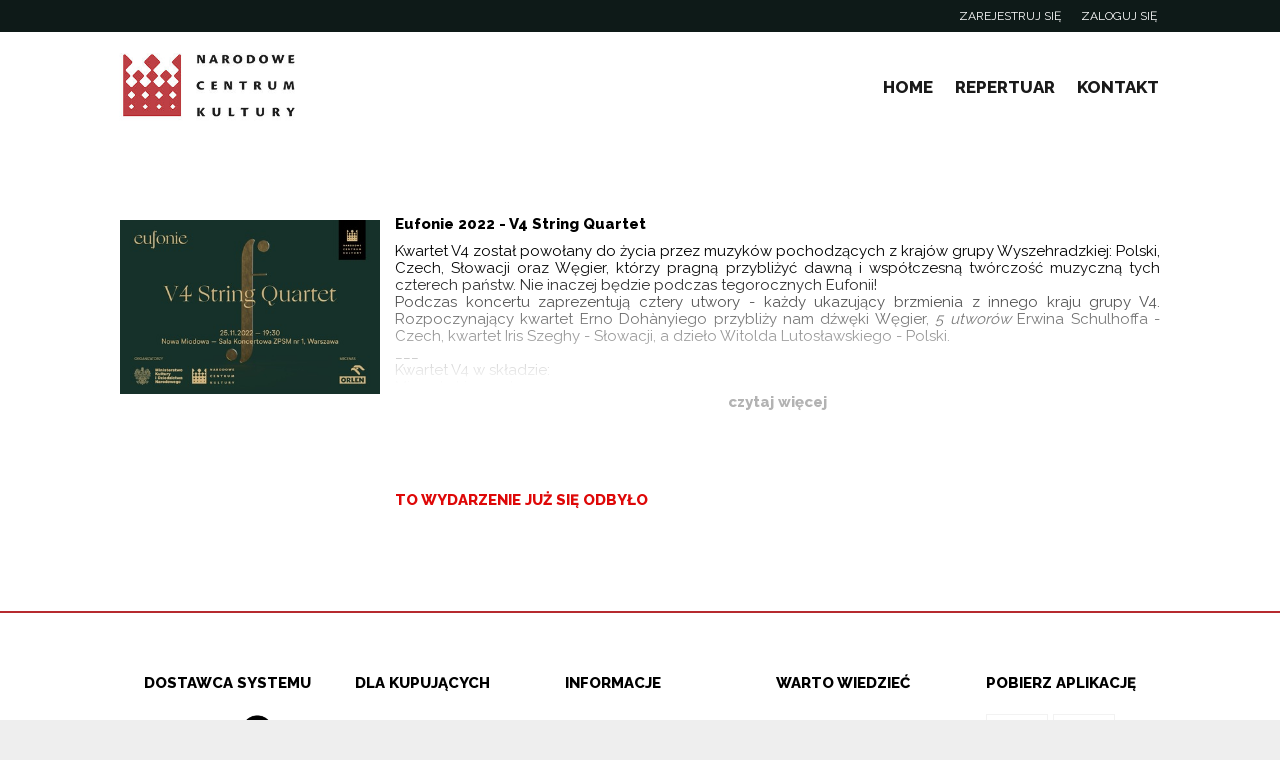

--- FILE ---
content_type: text/html; charset=UTF-8
request_url: https://nck.bilety24.pl/wydarzenie/?id=80951
body_size: 19309
content:
<!DOCTYPE html>
<!--[if IE 9]>    <html class="no-js lt-ie10" lang="pl-PL"> <![endif]-->
<!--[if gt IE 9]><!--> <html class="no-js" lang="pl-PL"> <!--<![endif]-->
<head>

<meta charset="UTF-8" />
<meta name="viewport" content="width=device-width,initial-scale=1" />
<meta http-equiv="X-UA-Compatible" content="IE=edge">
<link rel="profile" href="https://gmpg.org/xfn/11" />

        <script type="text/javascript" data-pressidium-cc-no-block>
            function onPressidiumCookieConsentUpdated(event) {
                window.dataLayer = window.dataLayer || [];
                window.dataLayer.push({
                    event: event.type,
                    consent: event.detail,
                });
            }

            window.addEventListener('pressidium-cookie-consent-accepted', onPressidiumCookieConsentUpdated);
            window.addEventListener('pressidium-cookie-consent-changed', onPressidiumCookieConsentUpdated);
        </script>

        
        <style id="pressidium-cc-styles">
            .pressidium-cc-theme {
                --cc-bg: #f9faff;
--cc-text: #112954;
--cc-btn-primary-bg: #008b8b;
--cc-btn-primary-text: #f9faff;
--cc-btn-primary-hover-bg: #1d2e38;
--cc-btn-primary-hover-text: #f9faff;
--cc-btn-secondary-bg: #dfe7f9;
--cc-btn-secondary-text: #112954;
--cc-btn-secondary-hover-bg: #c6d1ea;
--cc-btn-secondary-hover-text: #112954;
--cc-toggle-bg-off: #8fa8d6;
--cc-toggle-bg-on: #008b8b;
--cc-toggle-bg-readonly: #cbd8f1;
--cc-toggle-knob-bg: #fff;
--cc-toggle-knob-icon-color: #ecf2fa;
--cc-cookie-category-block-bg: #ebeff9;
--cc-cookie-category-block-bg-hover: #dbe5f9;
--cc-section-border: #f1f3f5;
--cc-block-text: #112954;
--cc-cookie-table-border: #e1e7f3;
--cc-overlay-bg: rgba(230, 235, 255, .85);
--cc-webkit-scrollbar-bg: #ebeff9;
--cc-webkit-scrollbar-bg-hover: #008b8b;
--cc-btn-floating-bg: #008b8b;
--cc-btn-floating-icon: #f9faff;
--cc-btn-floating-hover-bg: #1d2e38;
--cc-btn-floating-hover-icon: #f9faff;
            }
        </style>

        	<script>
		window.dataLayer = window.dataLayer || [];
		window.dataLayerOrg = window.dataLayerOrg || [];
	</script>
			<
		<!-- Google Tag Manager -->
		<script>(function (w, d, s, l, i) {
				w[l] = w[l] || [];
				w[l].push(
					{'gtm.start': new Date().getTime(), event: 'gtm.js'}
				);
				var f = d.getElementsByTagName(s)[0],
					j = d.createElement(s), dl = l != 'dataLayer' ? '&l=' + l : '';
				j.async = true;
				j.src =
					'https://www.googletagmanager.com/gtm.js?id=' + i + dl;
				f.parentNode.insertBefore(j, f);
			})(window, document, 'script', 'dataLayer', 'GTM-M4MWTVZ')
		</script>
		<!-- End Google Tag Manager -->
		<title>Sprawdź terminy  wybranego wydarzenia &#8211; Narodowe Centrum Kultury</title>
<script>var L_PREFER_CANVAS = true; var b24AjaxPath="/wp-content/plugins/b24-api/b24-api-operations.php";</script><link rel="stylesheet" href="https://fonts.googleapis.com/css?family=Roboto"><link rel="stylesheet" href="https://fonts.googleapis.com/css?family=Pridi"><script src="https://www.google.com/recaptcha/api.js" async defer></script><meta name='robots' content='max-image-preview:large' />
<meta property="og:title" content="Eufonie 2022 - V4 String Quartet" />
<meta property="og:description" content="Kwartet V4 został powołany do życia przez muzyków pochodzących z krajów grupy Wyszehradzkiej: Polski, Czech, Słowacji oraz Węgier, którzy pragną przybliżyć..." />
<meta property="og:url" content="https://nck.bilety24.pl/wydarzenie/?id=80951" />
<meta property="og:image" content="https://image.bilety24.pl/sf_api_thumb_400/dealer-default/1063/eufonie-2022-v4-string-900x600.jpg" />
<meta property="og:type" content="article" />
<meta property="og:locale" content="pl_PL" /><link rel='dns-prefetch' href='//maps.googleapis.com' />
<link href='https://fonts.gstatic.com' crossorigin rel='preconnect' />
<link rel="alternate" type="application/rss+xml" title="Narodowe Centrum Kultury &raquo; Kanał z wpisami" href="https://nck.bilety24.pl/feed/" />
<link rel="alternate" type="application/rss+xml" title="Narodowe Centrum Kultury &raquo; Kanał z komentarzami" href="https://nck.bilety24.pl/comments/feed/" />
<link rel="alternate" title="oEmbed (JSON)" type="application/json+oembed" href="https://nck.bilety24.pl/wp-json/oembed/1.0/embed?url=https%3A%2F%2Fnck.bilety24.pl%2Fwydarzenie%2F" />
<link rel="alternate" title="oEmbed (XML)" type="text/xml+oembed" href="https://nck.bilety24.pl/wp-json/oembed/1.0/embed?url=https%3A%2F%2Fnck.bilety24.pl%2Fwydarzenie%2F&#038;format=xml" />
<style id='wp-img-auto-sizes-contain-inline-css' type='text/css'>
img:is([sizes=auto i],[sizes^="auto," i]){contain-intrinsic-size:3000px 1500px}
/*# sourceURL=wp-img-auto-sizes-contain-inline-css */
</style>
<style id='wp-emoji-styles-inline-css' type='text/css'>

	img.wp-smiley, img.emoji {
		display: inline !important;
		border: none !important;
		box-shadow: none !important;
		height: 1em !important;
		width: 1em !important;
		margin: 0 0.07em !important;
		vertical-align: -0.1em !important;
		background: none !important;
		padding: 0 !important;
	}
/*# sourceURL=wp-emoji-styles-inline-css */
</style>
<style id='wp-block-library-inline-css' type='text/css'>
:root{--wp-block-synced-color:#7a00df;--wp-block-synced-color--rgb:122,0,223;--wp-bound-block-color:var(--wp-block-synced-color);--wp-editor-canvas-background:#ddd;--wp-admin-theme-color:#007cba;--wp-admin-theme-color--rgb:0,124,186;--wp-admin-theme-color-darker-10:#006ba1;--wp-admin-theme-color-darker-10--rgb:0,107,160.5;--wp-admin-theme-color-darker-20:#005a87;--wp-admin-theme-color-darker-20--rgb:0,90,135;--wp-admin-border-width-focus:2px}@media (min-resolution:192dpi){:root{--wp-admin-border-width-focus:1.5px}}.wp-element-button{cursor:pointer}:root .has-very-light-gray-background-color{background-color:#eee}:root .has-very-dark-gray-background-color{background-color:#313131}:root .has-very-light-gray-color{color:#eee}:root .has-very-dark-gray-color{color:#313131}:root .has-vivid-green-cyan-to-vivid-cyan-blue-gradient-background{background:linear-gradient(135deg,#00d084,#0693e3)}:root .has-purple-crush-gradient-background{background:linear-gradient(135deg,#34e2e4,#4721fb 50%,#ab1dfe)}:root .has-hazy-dawn-gradient-background{background:linear-gradient(135deg,#faaca8,#dad0ec)}:root .has-subdued-olive-gradient-background{background:linear-gradient(135deg,#fafae1,#67a671)}:root .has-atomic-cream-gradient-background{background:linear-gradient(135deg,#fdd79a,#004a59)}:root .has-nightshade-gradient-background{background:linear-gradient(135deg,#330968,#31cdcf)}:root .has-midnight-gradient-background{background:linear-gradient(135deg,#020381,#2874fc)}:root{--wp--preset--font-size--normal:16px;--wp--preset--font-size--huge:42px}.has-regular-font-size{font-size:1em}.has-larger-font-size{font-size:2.625em}.has-normal-font-size{font-size:var(--wp--preset--font-size--normal)}.has-huge-font-size{font-size:var(--wp--preset--font-size--huge)}.has-text-align-center{text-align:center}.has-text-align-left{text-align:left}.has-text-align-right{text-align:right}.has-fit-text{white-space:nowrap!important}#end-resizable-editor-section{display:none}.aligncenter{clear:both}.items-justified-left{justify-content:flex-start}.items-justified-center{justify-content:center}.items-justified-right{justify-content:flex-end}.items-justified-space-between{justify-content:space-between}.screen-reader-text{border:0;clip-path:inset(50%);height:1px;margin:-1px;overflow:hidden;padding:0;position:absolute;width:1px;word-wrap:normal!important}.screen-reader-text:focus{background-color:#ddd;clip-path:none;color:#444;display:block;font-size:1em;height:auto;left:5px;line-height:normal;padding:15px 23px 14px;text-decoration:none;top:5px;width:auto;z-index:100000}html :where(.has-border-color){border-style:solid}html :where([style*=border-top-color]){border-top-style:solid}html :where([style*=border-right-color]){border-right-style:solid}html :where([style*=border-bottom-color]){border-bottom-style:solid}html :where([style*=border-left-color]){border-left-style:solid}html :where([style*=border-width]){border-style:solid}html :where([style*=border-top-width]){border-top-style:solid}html :where([style*=border-right-width]){border-right-style:solid}html :where([style*=border-bottom-width]){border-bottom-style:solid}html :where([style*=border-left-width]){border-left-style:solid}html :where(img[class*=wp-image-]){height:auto;max-width:100%}:where(figure){margin:0 0 1em}html :where(.is-position-sticky){--wp-admin--admin-bar--position-offset:var(--wp-admin--admin-bar--height,0px)}@media screen and (max-width:600px){html :where(.is-position-sticky){--wp-admin--admin-bar--position-offset:0px}}

/*# sourceURL=wp-block-library-inline-css */
</style><style id='wp-block-paragraph-inline-css' type='text/css'>
.is-small-text{font-size:.875em}.is-regular-text{font-size:1em}.is-large-text{font-size:2.25em}.is-larger-text{font-size:3em}.has-drop-cap:not(:focus):first-letter{float:left;font-size:8.4em;font-style:normal;font-weight:100;line-height:.68;margin:.05em .1em 0 0;text-transform:uppercase}body.rtl .has-drop-cap:not(:focus):first-letter{float:none;margin-left:.1em}p.has-drop-cap.has-background{overflow:hidden}:root :where(p.has-background){padding:1.25em 2.375em}:where(p.has-text-color:not(.has-link-color)) a{color:inherit}p.has-text-align-left[style*="writing-mode:vertical-lr"],p.has-text-align-right[style*="writing-mode:vertical-rl"]{rotate:180deg}
/*# sourceURL=https://nck.bilety24.pl/wp-includes/blocks/paragraph/style.min.css */
</style>
<style id='global-styles-inline-css' type='text/css'>
:root{--wp--preset--aspect-ratio--square: 1;--wp--preset--aspect-ratio--4-3: 4/3;--wp--preset--aspect-ratio--3-4: 3/4;--wp--preset--aspect-ratio--3-2: 3/2;--wp--preset--aspect-ratio--2-3: 2/3;--wp--preset--aspect-ratio--16-9: 16/9;--wp--preset--aspect-ratio--9-16: 9/16;--wp--preset--color--black: #000000;--wp--preset--color--cyan-bluish-gray: #abb8c3;--wp--preset--color--white: #ffffff;--wp--preset--color--pale-pink: #f78da7;--wp--preset--color--vivid-red: #cf2e2e;--wp--preset--color--luminous-vivid-orange: #ff6900;--wp--preset--color--luminous-vivid-amber: #fcb900;--wp--preset--color--light-green-cyan: #7bdcb5;--wp--preset--color--vivid-green-cyan: #00d084;--wp--preset--color--pale-cyan-blue: #8ed1fc;--wp--preset--color--vivid-cyan-blue: #0693e3;--wp--preset--color--vivid-purple: #9b51e0;--wp--preset--gradient--vivid-cyan-blue-to-vivid-purple: linear-gradient(135deg,rgb(6,147,227) 0%,rgb(155,81,224) 100%);--wp--preset--gradient--light-green-cyan-to-vivid-green-cyan: linear-gradient(135deg,rgb(122,220,180) 0%,rgb(0,208,130) 100%);--wp--preset--gradient--luminous-vivid-amber-to-luminous-vivid-orange: linear-gradient(135deg,rgb(252,185,0) 0%,rgb(255,105,0) 100%);--wp--preset--gradient--luminous-vivid-orange-to-vivid-red: linear-gradient(135deg,rgb(255,105,0) 0%,rgb(207,46,46) 100%);--wp--preset--gradient--very-light-gray-to-cyan-bluish-gray: linear-gradient(135deg,rgb(238,238,238) 0%,rgb(169,184,195) 100%);--wp--preset--gradient--cool-to-warm-spectrum: linear-gradient(135deg,rgb(74,234,220) 0%,rgb(151,120,209) 20%,rgb(207,42,186) 40%,rgb(238,44,130) 60%,rgb(251,105,98) 80%,rgb(254,248,76) 100%);--wp--preset--gradient--blush-light-purple: linear-gradient(135deg,rgb(255,206,236) 0%,rgb(152,150,240) 100%);--wp--preset--gradient--blush-bordeaux: linear-gradient(135deg,rgb(254,205,165) 0%,rgb(254,45,45) 50%,rgb(107,0,62) 100%);--wp--preset--gradient--luminous-dusk: linear-gradient(135deg,rgb(255,203,112) 0%,rgb(199,81,192) 50%,rgb(65,88,208) 100%);--wp--preset--gradient--pale-ocean: linear-gradient(135deg,rgb(255,245,203) 0%,rgb(182,227,212) 50%,rgb(51,167,181) 100%);--wp--preset--gradient--electric-grass: linear-gradient(135deg,rgb(202,248,128) 0%,rgb(113,206,126) 100%);--wp--preset--gradient--midnight: linear-gradient(135deg,rgb(2,3,129) 0%,rgb(40,116,252) 100%);--wp--preset--font-size--small: 13px;--wp--preset--font-size--medium: 20px;--wp--preset--font-size--large: 36px;--wp--preset--font-size--x-large: 42px;--wp--preset--spacing--20: 0.44rem;--wp--preset--spacing--30: 0.67rem;--wp--preset--spacing--40: 1rem;--wp--preset--spacing--50: 1.5rem;--wp--preset--spacing--60: 2.25rem;--wp--preset--spacing--70: 3.38rem;--wp--preset--spacing--80: 5.06rem;--wp--preset--shadow--natural: 6px 6px 9px rgba(0, 0, 0, 0.2);--wp--preset--shadow--deep: 12px 12px 50px rgba(0, 0, 0, 0.4);--wp--preset--shadow--sharp: 6px 6px 0px rgba(0, 0, 0, 0.2);--wp--preset--shadow--outlined: 6px 6px 0px -3px rgb(255, 255, 255), 6px 6px rgb(0, 0, 0);--wp--preset--shadow--crisp: 6px 6px 0px rgb(0, 0, 0);}:where(.is-layout-flex){gap: 0.5em;}:where(.is-layout-grid){gap: 0.5em;}body .is-layout-flex{display: flex;}.is-layout-flex{flex-wrap: wrap;align-items: center;}.is-layout-flex > :is(*, div){margin: 0;}body .is-layout-grid{display: grid;}.is-layout-grid > :is(*, div){margin: 0;}:where(.wp-block-columns.is-layout-flex){gap: 2em;}:where(.wp-block-columns.is-layout-grid){gap: 2em;}:where(.wp-block-post-template.is-layout-flex){gap: 1.25em;}:where(.wp-block-post-template.is-layout-grid){gap: 1.25em;}.has-black-color{color: var(--wp--preset--color--black) !important;}.has-cyan-bluish-gray-color{color: var(--wp--preset--color--cyan-bluish-gray) !important;}.has-white-color{color: var(--wp--preset--color--white) !important;}.has-pale-pink-color{color: var(--wp--preset--color--pale-pink) !important;}.has-vivid-red-color{color: var(--wp--preset--color--vivid-red) !important;}.has-luminous-vivid-orange-color{color: var(--wp--preset--color--luminous-vivid-orange) !important;}.has-luminous-vivid-amber-color{color: var(--wp--preset--color--luminous-vivid-amber) !important;}.has-light-green-cyan-color{color: var(--wp--preset--color--light-green-cyan) !important;}.has-vivid-green-cyan-color{color: var(--wp--preset--color--vivid-green-cyan) !important;}.has-pale-cyan-blue-color{color: var(--wp--preset--color--pale-cyan-blue) !important;}.has-vivid-cyan-blue-color{color: var(--wp--preset--color--vivid-cyan-blue) !important;}.has-vivid-purple-color{color: var(--wp--preset--color--vivid-purple) !important;}.has-black-background-color{background-color: var(--wp--preset--color--black) !important;}.has-cyan-bluish-gray-background-color{background-color: var(--wp--preset--color--cyan-bluish-gray) !important;}.has-white-background-color{background-color: var(--wp--preset--color--white) !important;}.has-pale-pink-background-color{background-color: var(--wp--preset--color--pale-pink) !important;}.has-vivid-red-background-color{background-color: var(--wp--preset--color--vivid-red) !important;}.has-luminous-vivid-orange-background-color{background-color: var(--wp--preset--color--luminous-vivid-orange) !important;}.has-luminous-vivid-amber-background-color{background-color: var(--wp--preset--color--luminous-vivid-amber) !important;}.has-light-green-cyan-background-color{background-color: var(--wp--preset--color--light-green-cyan) !important;}.has-vivid-green-cyan-background-color{background-color: var(--wp--preset--color--vivid-green-cyan) !important;}.has-pale-cyan-blue-background-color{background-color: var(--wp--preset--color--pale-cyan-blue) !important;}.has-vivid-cyan-blue-background-color{background-color: var(--wp--preset--color--vivid-cyan-blue) !important;}.has-vivid-purple-background-color{background-color: var(--wp--preset--color--vivid-purple) !important;}.has-black-border-color{border-color: var(--wp--preset--color--black) !important;}.has-cyan-bluish-gray-border-color{border-color: var(--wp--preset--color--cyan-bluish-gray) !important;}.has-white-border-color{border-color: var(--wp--preset--color--white) !important;}.has-pale-pink-border-color{border-color: var(--wp--preset--color--pale-pink) !important;}.has-vivid-red-border-color{border-color: var(--wp--preset--color--vivid-red) !important;}.has-luminous-vivid-orange-border-color{border-color: var(--wp--preset--color--luminous-vivid-orange) !important;}.has-luminous-vivid-amber-border-color{border-color: var(--wp--preset--color--luminous-vivid-amber) !important;}.has-light-green-cyan-border-color{border-color: var(--wp--preset--color--light-green-cyan) !important;}.has-vivid-green-cyan-border-color{border-color: var(--wp--preset--color--vivid-green-cyan) !important;}.has-pale-cyan-blue-border-color{border-color: var(--wp--preset--color--pale-cyan-blue) !important;}.has-vivid-cyan-blue-border-color{border-color: var(--wp--preset--color--vivid-cyan-blue) !important;}.has-vivid-purple-border-color{border-color: var(--wp--preset--color--vivid-purple) !important;}.has-vivid-cyan-blue-to-vivid-purple-gradient-background{background: var(--wp--preset--gradient--vivid-cyan-blue-to-vivid-purple) !important;}.has-light-green-cyan-to-vivid-green-cyan-gradient-background{background: var(--wp--preset--gradient--light-green-cyan-to-vivid-green-cyan) !important;}.has-luminous-vivid-amber-to-luminous-vivid-orange-gradient-background{background: var(--wp--preset--gradient--luminous-vivid-amber-to-luminous-vivid-orange) !important;}.has-luminous-vivid-orange-to-vivid-red-gradient-background{background: var(--wp--preset--gradient--luminous-vivid-orange-to-vivid-red) !important;}.has-very-light-gray-to-cyan-bluish-gray-gradient-background{background: var(--wp--preset--gradient--very-light-gray-to-cyan-bluish-gray) !important;}.has-cool-to-warm-spectrum-gradient-background{background: var(--wp--preset--gradient--cool-to-warm-spectrum) !important;}.has-blush-light-purple-gradient-background{background: var(--wp--preset--gradient--blush-light-purple) !important;}.has-blush-bordeaux-gradient-background{background: var(--wp--preset--gradient--blush-bordeaux) !important;}.has-luminous-dusk-gradient-background{background: var(--wp--preset--gradient--luminous-dusk) !important;}.has-pale-ocean-gradient-background{background: var(--wp--preset--gradient--pale-ocean) !important;}.has-electric-grass-gradient-background{background: var(--wp--preset--gradient--electric-grass) !important;}.has-midnight-gradient-background{background: var(--wp--preset--gradient--midnight) !important;}.has-small-font-size{font-size: var(--wp--preset--font-size--small) !important;}.has-medium-font-size{font-size: var(--wp--preset--font-size--medium) !important;}.has-large-font-size{font-size: var(--wp--preset--font-size--large) !important;}.has-x-large-font-size{font-size: var(--wp--preset--font-size--x-large) !important;}
/*# sourceURL=global-styles-inline-css */
</style>

<style id='classic-theme-styles-inline-css' type='text/css'>
/*! This file is auto-generated */
.wp-block-button__link{color:#fff;background-color:#32373c;border-radius:9999px;box-shadow:none;text-decoration:none;padding:calc(.667em + 2px) calc(1.333em + 2px);font-size:1.125em}.wp-block-file__button{background:#32373c;color:#fff;text-decoration:none}
/*# sourceURL=/wp-includes/css/classic-themes.min.css */
</style>
<link rel='stylesheet' id='b24_front_css_0-css' href='https://nck.bilety24.pl/wp-content/plugins/b24-api/css/tippy.min.css?ver=1.0.6-v2.9.3' type='text/css' media='all' />
<link rel='stylesheet' id='b24_front_css_1-css' href='https://nck.bilety24.pl/wp-content/plugins/b24-api/css/shop_calendar_themes/datepicker.min.css?ver=1.0.6-v1.0.10' type='text/css' media='all' />
<link rel='stylesheet' id='b24_front_css_2-css' href='https://nck.bilety24.pl/wp-content/plugins/b24-api/css/slick.css?ver=1.0.6-v1.8.1' type='text/css' media='all' />
<link rel='stylesheet' id='b24_front_css_3-css' href='https://nck.bilety24.pl/wp-content/plugins/b24-api/css/slick-theme.css?ver=1.0.6-v1.8.1' type='text/css' media='all' />
<link rel='stylesheet' id='b24_front_css_4-css' href='https://nck.bilety24.pl/wp-content/plugins/b24-api/css/loading.min.css?ver=1.0.6-v1.0.0.' type='text/css' media='all' />
<link rel='stylesheet' id='b24_front_css_5-css' href='https://nck.bilety24.pl/wp-content/plugins/b24-api/css/jquery-ui.min.css?ver=1.0.6-v1.12.1' type='text/css' media='all' />
<link rel='stylesheet' id='b24_front_css_6-css' href='https://nck.bilety24.pl/wp-content/plugins/b24-api/css/jquery-ui.theme.min.css?ver=1.0.6-v1.12.1' type='text/css' media='all' />
<link rel='stylesheet' id='b24_front_css_7-css' href='https://nck.bilety24.pl/wp-content/plugins/b24-api/css/leaflet.css?ver=1.0.6-v0.7.7' type='text/css' media='all' />
<link rel='stylesheet' id='b24_front_css_8-css' href='https://nck.bilety24.pl/wp-content/plugins/b24-api/css/jquery.modal.min.css?ver=1.0.6-v0.9.1' type='text/css' media='all' />
<link rel='stylesheet' id='b24_front_css_9-css' href='https://nck.bilety24.pl/wp-content/plugins/b24-api/css/b24-style.css?ver=1.0.6-v1.0.0.166-1.9.2198729010' type='text/css' media='all' />
<link rel='stylesheet' id='b24_front_css_10-css' href='https://nck.bilety24.pl/wp-content/plugins/b24-api/css/shop_calendar/eventCalendar.css?ver=1.0.6-v1.0.0' type='text/css' media='all' />
<link rel='stylesheet' id='b24_front_css_11-css' href='https://nck.bilety24.pl/wp-content/plugins/b24-api/css/shop_calendar/eventCalendar_theme_responsive.css?ver=1.0.6-v1.0.0' type='text/css' media='all' />
<link rel='stylesheet' id='b24_front_css_12-css' href='https://nck.bilety24.pl/wp-content/plugins/b24-api/css/fontawesome-5/css/all.min.css?ver=1.0.6-v5.15.3' type='text/css' media='all' />
<link rel='stylesheet' id='b24_front_css_13-css' href='https://nck.bilety24.pl/wp-content/plugins/b24-api/css/b24-themes.css?ver=1.0.6-v1.0.0.166-1.9.2198729010' type='text/css' media='all' />
<link rel='stylesheet' id='b24_front_css_14-css' href='https://nck.bilety24.pl/wp-content/plugins/b24-api/css/b24-mobile.css?ver=1.0.6-v1.0.0.166-1.9.2198729010' type='text/css' media='screen and (max-width: 600px)' />
<link rel='stylesheet' id='b24_front_css_15-css' href='https://nck.bilety24.pl/wp-content/plugins/b24-api/js/unitegallery/css/unite-gallery.css?ver=1.0.6-v1.7.45' type='text/css' media='all' />
<link rel='stylesheet' id='b24_front_css_16-css' href='https://nck.bilety24.pl/wp-content/plugins/b24-api/js/intl-tel-input/css/intlTelInput.min.css?ver=1.0.6-v24.6.0' type='text/css' media='all' />
<link rel='stylesheet' id='b24_front_css_17-css' href='https://nck.bilety24.pl/wp-content/plugins/b24-api/css/modal-video.min.css?ver=1.0.6-v2.4.6' type='text/css' media='all' />
<link rel='stylesheet' id='b24_front_css_18-css' href='https://nck.bilety24.pl/wp-content/plugins/b24-api/css/tingle.min.css?ver=1.0.6-v0.16.0' type='text/css' media='all' />
<link rel='stylesheet' id='b24_front_css_19-css' href='https://nck.bilety24.pl/wp-content/plugins/b24-api/css/select2.min.css?ver=1.0.6-v4.1.0' type='text/css' media='all' />
<link rel='stylesheet' id='b24_front_css_20-css' href='https://nck.bilety24.pl/wp-content/plugins/b24-api/css/b24-own-css.css?ver=1.0.6-v1.0.0.166-1.9.2198729010' type='text/css' media='all' />
<link rel='stylesheet' id='b24_front_css_21-css' href='https://nck.bilety24.pl/wp-content/plugins/b24-api/js/sweetalert2/sweetalert2.min.css?ver=1.0.6-v11.15.10' type='text/css' media='all' />
<link rel='stylesheet' id='SFSImainCss-css' href='https://nck.bilety24.pl/wp-content/plugins/ultimate-social-media-icons/css/sfsi-style.css?ver=2.9.6' type='text/css' media='all' />
<link rel='stylesheet' id='cookie-consent-client-style-css' href='https://nck.bilety24.pl/wp-content/plugins/pressidium-cookie-consent/public/bundle.client.css?ver=a42c7610e2f07a53bd90' type='text/css' media='all' />
<link rel='stylesheet' id='font-awesome-css' href='https://nck.bilety24.pl/wp-content/themes/rife-free/css/font-awesome.min.css?ver=4.7.0' type='text/css' media='all' />
<link rel='stylesheet' id='a13-icomoon-css' href='https://nck.bilety24.pl/wp-content/themes/rife-free/css/icomoon.css?ver=2.4.21' type='text/css' media='all' />
<link rel='stylesheet' id='a13-main-style-css' href='https://nck.bilety24.pl/wp-content/themes/rife-free/style.css?ver=2.4.21' type='text/css' media='all' />
<link rel='stylesheet' id='a13-user-css-css' href='https://nck.bilety24.pl/wp-content/uploads/apollo13_framework_files/css/user.css?ver=2.4.21_1718023418' type='text/css' media='all' />
<!--n2css--><!--n2js--><script type="text/javascript" id="consent-mode-script-js-extra">
/* <![CDATA[ */
var pressidiumCCGCM = {"gcm":{"enabled":true,"implementation":"gtm","ads_data_redaction":false,"url_passthrough":false,"regions":[]}};
//# sourceURL=consent-mode-script-js-extra
/* ]]> */
</script>
<script type="text/javascript" src="https://nck.bilety24.pl/wp-content/plugins/pressidium-cookie-consent/public/consent-mode.js?ver=e12e26152e9ebe6a26ba" id="consent-mode-script-js"></script>
<script type="text/javascript" src="https://maps.googleapis.com/maps/api/js?key&amp;region=PL&amp;ver=1.0.0" id="b24_front_js_google_maps_api-js"></script>
<script type="text/javascript" src="https://nck.bilety24.pl/wp-content/plugins/b24-api/js/jquery.min.js?ver=1.0.6-v1.12.4" id="b24_front_js_0-js"></script>
<script type="text/javascript" src="https://nck.bilety24.pl/wp-content/plugins/b24-api/js/shop_calendar_themes/datepicker-fork.js?ver=1.0.6-v1.0.10" id="b24_front_beforeJs_0-js"></script>
<script type="text/javascript" id="b24_front_beforeJs_0-js-after">
/* <![CDATA[ */
$.fn.datepickerB24 = $.fn.datepicker;
//# sourceURL=b24_front_beforeJs_0-js-after
/* ]]> */
</script>
<script type="text/javascript" src="https://nck.bilety24.pl/wp-content/plugins/b24-api/js/shop_calendar_themes/datepicker.pl-PL.min.js?ver=1.0.6-v1.0.10" id="b24_front_beforeJs_1-js"></script>
<script type="text/javascript" src="https://nck.bilety24.pl/wp-content/plugins/b24-api/js/gmap3.min.js?ver=1.0.6-v7.1" id="b24_front_js_1-js"></script>
<script type="text/javascript" src="https://nck.bilety24.pl/wp-content/plugins/b24-api/js/jquery.loading.min.js?ver=1.0.6-v1.0.0" id="b24_front_js_2-js"></script>
<script type="text/javascript" src="https://nck.bilety24.pl/wp-content/plugins/b24-api/js/jquery-ui.min.js?ver=1.0.6-v1.12.1" id="b24_front_js_3-js"></script>
<script type="text/javascript" src="https://nck.bilety24.pl/wp-content/plugins/b24-api/js/datepicker-pl.js?ver=1.0.6-v1.12.1" id="b24_front_js_4-js"></script>
<script type="text/javascript" src="https://nck.bilety24.pl/wp-content/plugins/b24-api/js/jquery.modal.min.js?ver=1.0.6-v10.9.1" id="b24_front_js_5-js"></script>
<script type="text/javascript" src="https://nck.bilety24.pl/wp-content/plugins/b24-api/js/b24-action.js?ver=1.0.6-v1.0.0.166-1.9.2198729010" id="b24_front_js_6-js"></script>
<script type="text/javascript" src="https://nck.bilety24.pl/wp-content/plugins/b24-api/js/b24-script.js?ver=1.0.6-v1.0.0.166-1.9.2198729010" id="b24_front_js_7-js"></script>
<script type="text/javascript" src="https://nck.bilety24.pl/wp-content/plugins/b24-api/js/jquery.validate.min.js?ver=1.0.6-v1.15.0" id="b24_front_js_8-js"></script>
<script type="text/javascript" src="https://nck.bilety24.pl/wp-content/plugins/b24-api/js/jquery.validate.messages_pl.min.js?ver=1.0.6-v1.15.0" id="b24_front_js_9-js"></script>
<script type="text/javascript" src="https://nck.bilety24.pl/wp-content/plugins/b24-api/js/leaflet.js?ver=1.0.6-v0.7.7" id="b24_front_js_10-js"></script>
<script type="text/javascript" src="https://nck.bilety24.pl/wp-content/plugins/b24-api/js/seatmap/L.CRS.WebView.js?ver=1.0.6-v1.0.0" id="b24_front_js_11-js"></script>
<script type="text/javascript" src="https://nck.bilety24.pl/wp-content/plugins/b24-api/js/seatmap/L.Control.ZoomMin.js?ver=1.0.6-v1.0.0" id="b24_front_js_12-js"></script>
<script type="text/javascript" src="https://nck.bilety24.pl/wp-content/plugins/b24-api/js/seatmap/L.LabeledRectangle.js?ver=1.0.6-v1.0.0" id="b24_front_js_13-js"></script>
<script type="text/javascript" src="https://nck.bilety24.pl/wp-content/plugins/b24-api/js/seatmap/L.SeatMarker.js?ver=1.0.6-v1.0.0" id="b24_front_js_14-js"></script>
<script type="text/javascript" src="https://nck.bilety24.pl/wp-content/plugins/b24-api/js/seatmap/L.SeatPlusMarker.js?ver=1.0.6-v1.0.0" id="b24_front_js_15-js"></script>
<script type="text/javascript" src="https://nck.bilety24.pl/wp-content/plugins/b24-api/js/seatmap/main.js?ver=1.0.6-v1.0.0" id="b24_front_js_16-js"></script>
<script type="text/javascript" src="https://nck.bilety24.pl/wp-content/plugins/b24-api/js/snap.svg-min.js?ver=1.0.6-v0.4.1" id="b24_front_js_17-js"></script>
<script type="text/javascript" src="https://nck.bilety24.pl/wp-content/plugins/b24-api/js/shop_calendar/jquery.eventCalendar.js?ver=1.0.6-v0.7" id="b24_front_js_18-js"></script>
<script type="text/javascript" src="https://nck.bilety24.pl/wp-content/plugins/b24-api/js/shop_calendar/moment.js?ver=1.0.6-v2.8.3" id="b24_front_js_19-js"></script>
<script type="text/javascript" src="https://nck.bilety24.pl/wp-content/plugins/b24-api/js/slick.min.js?ver=1.0.6-v2.8.3" id="b24_front_js_20-js"></script>
<script type="text/javascript" src="https://nck.bilety24.pl/wp-content/plugins/b24-api/js/popper.min.js?ver=1.0.6-v2.9.3" id="b24_front_js_21-js"></script>
<script type="text/javascript" src="https://nck.bilety24.pl/wp-content/plugins/b24-api/js/tippy.umd.min.js?ver=1.0.6-v6.3.1" id="b24_front_js_22-js"></script>
<script type="text/javascript" src="https://nck.bilety24.pl/wp-content/plugins/b24-api/js/jquery-modal-video.min.js?ver=1.0.6-v2.4.6" id="b24_front_js_23-js"></script>
<script type="text/javascript" src="https://nck.bilety24.pl/wp-content/plugins/b24-api/js/jquery.inputmask.min.js?ver=1.0.6-v5.0.7" id="b24_front_js_24-js"></script>
<script type="text/javascript" src="https://nck.bilety24.pl/wp-content/plugins/b24-api/js/inputmask.binding.js?ver=1.0.6-v5.0.7" id="b24_front_js_25-js"></script>
<script type="text/javascript" src="https://nck.bilety24.pl/wp-content/plugins/b24-api/js/intl-tel-input/js/intlTelInputWithUtils.min.js?ver=1.0.6-v24.6.0" id="b24_front_js_26-js"></script>
<script type="text/javascript" src="https://nck.bilety24.pl/wp-content/plugins/b24-api/js/tingle.min.js?ver=1.0.6-v0.16.0" id="b24_front_js_27-js"></script>
<script type="text/javascript" src="https://nck.bilety24.pl/wp-content/plugins/b24-api/js/roomViewBlockAloneSeats.js?ver=1.0.6-v1.0.0.166-1.9.2198729010" id="b24_front_js_28-js"></script>
<script type="text/javascript" src="https://nck.bilety24.pl/wp-content/plugins/b24-api/js/select2.min.js?ver=1.0.6-v4.1.0" id="b24_front_js_29-js"></script>
<script type="text/javascript" src="https://nck.bilety24.pl/wp-content/plugins/b24-api/js/sweetalert2/sweetalert2.all.min.js?ver=1.0.6-v11.15.10" id="b24_front_js_30-js"></script>
<script type="text/javascript" src="https://nck.bilety24.pl/wp-includes/js/jquery/jquery.min.js?ver=3.7.1" id="jquery-core-js"></script>
<script type="text/javascript" src="https://nck.bilety24.pl/wp-includes/js/jquery/jquery-migrate.min.js?ver=3.4.1" id="jquery-migrate-js"></script>
<script type="text/javascript" src="https://nck.bilety24.pl/wp-content/plugins/b24-api/js/unitegallery/js/unitegallery.js?ver=1.0.6-v1.7.45" id="b24_front_js_after_0-js"></script>
<script type="text/javascript" src="https://nck.bilety24.pl/wp-content/plugins/b24-api/js/unitegallery/themes/tiles/ug-theme-tiles.js?ver=1.0.6-v1.7.45" id="b24_front_js_after_1-js"></script>
<link rel="https://api.w.org/" href="https://nck.bilety24.pl/wp-json/" /><link rel="alternate" title="JSON" type="application/json" href="https://nck.bilety24.pl/wp-json/wp/v2/pages/143" /><link rel="EditURI" type="application/rsd+xml" title="RSD" href="https://nck.bilety24.pl/xmlrpc.php?rsd" />
<meta name="generator" content="WordPress 6.9" />
<link rel="canonical" href="https://nck.bilety24.pl/wydarzenie/" />
<link rel='shortlink' href='https://nck.bilety24.pl/?p=143' />
<script type="text/javascript">var b24AjaxUrl = '/wp-content/plugins/b24-api/b24-api-operations.php';</script><meta name="follow.[base64]" content="9LmQhrJv4R40PneetTja"/><script type="text/javascript">
// <![CDATA[
(function(){
    var docElement = document.documentElement,
        className = docElement.className;
    // Change `no-js` to `js`
    var reJS = new RegExp('(^|\\s)no-js( |\\s|$)');
    //space as literal in second capturing group cause there is strange situation when \s is not catched on load when other plugins add their own classes
    className = className.replace(reJS, '$1js$2');
    docElement.className = className;
})();
// ]]>
</script><script type="text/javascript">
// <![CDATA[
WebFontConfig = {
    google: {"families":["Raleway:800","Raleway:800","Raleway","Raleway"]},
    active: function () {
        //tell listeners that fonts are loaded
        if (window.jQuery) {
            jQuery(document.body).trigger('webfontsloaded');
        }
    }
};
(function (d) {
    var wf = d.createElement('script'), s = d.scripts[0];
    wf.src = 'https://nck.bilety24.pl/wp-content/themes/rife-free/js/webfontloader.min.js';
    wf.type = 'text/javascript';
    wf.async = 'true';
    s.parentNode.insertBefore(wf, s);
})(document);
// ]]>
</script><link rel="icon" href="https://nck.bilety24.pl/wp-content/uploads/2022/09/cropped-favicon_nck-32x32.png" sizes="32x32" />
<link rel="icon" href="https://nck.bilety24.pl/wp-content/uploads/2022/09/cropped-favicon_nck-192x192.png" sizes="192x192" />
<link rel="apple-touch-icon" href="https://nck.bilety24.pl/wp-content/uploads/2022/09/cropped-favicon_nck-180x180.png" />
<meta name="msapplication-TileImage" content="https://nck.bilety24.pl/wp-content/uploads/2022/09/cropped-favicon_nck-270x270.png" />
		<style type="text/css" id="wp-custom-css">
			.page .title-bar.outside{
	display:none;
}		</style>
		</head>

<body id="top" class="wp-singular page-template-default page page-id-143 wp-custom-logo wp-theme-rife-free is-b24-menu sfsi_actvite_theme_cubes pressidium-cc-theme header-horizontal site-layout-full" itemtype="https://schema.org/WebPage" itemscope>
		'<!-- Google Tag Manager (noscript) -->
		<noscript>
			<iframe src="https://www.googletagmanager.com/ns.html?id=GTM-M4MWTVZ" height="0" width="0"
					style="display:none;visibility:hidden"></iframe>
		</noscript><!-- End Google Tag Manager (noscript) -->
		<div class="b24-menu">
	<div class="b24-menu-content">
		<ul class="top-bar">
						<li class="menu-item menu-item-type-post_type menu-item-object-page desktop-show">
				<a href="https://nck.bilety24.pl/b24-rejestracja/" title="Zarejestruj się">
					<div class="menu-item-title">Zarejestruj się</div>
				</a>
			</li>
			<li class="menu-item menu-item-type-post_type menu-item-object-page desktop-show">
				<a href="https://nck.bilety24.pl/logowanie/" title="Zaloguj się">
					<div class="menu-item-title">Zaloguj się</div>
				</a>
			</li>
				<li class="b24-basket-summary empty-basket"><div class="basket-summary-mini b24-basket-summary" quantity="0">
    <a href="https://nck.bilety24.pl/koszyk/" title="Do koszyka">
        <span class="fa fa-shopping-cart"></span>
        <span class="quantity"><strong class="b24-basket-summary-quantity" data-format="{{quantity}}">0</strong></span><span class="price"><strong class="b24-basket-summary-price" data-format="{{price}} PLN">0,00 PLN</strong></span>
        <span class="b24-basket-timer" data-timer="1769000786">Ważność: <span class="minutes">15</span>:<span class="seconds">00</span></span>
    </a>
</div>

<script>
    var AJAX_URL = '/wp-content/plugins/b24-api/b24-api-operations.php';

    </script>
	</li>
			<li class="mobile-login mobile-show ">

		</li>
	</ul>
<div class="mobileModal-content" style="display: none">
			<a href="https://nck.bilety24.pl/logowanie/" class="b24-btn b24-button b24-flex" title="Zaloguj się">Zaloguj się</a>
					<div class="social">
				<a href="https://nck.bilety24.pl/oauth/?b24_provider_type=facebook" class="b24-btn b24-button b24-flex" title="Zaloguj się przez Facebook">
					<img src="/wp-content/plugins/b24-api/css/images/FB.png" alt="facebook">
					<span style="font-size: 13px; text-transform: none;">Zaloguj się przez Facebook</span>
				</a>
			</div>
							<div class="social">
				<a href="https://nck.bilety24.pl/oauth/?b24_provider_type=google" class="b24-btn b24-button b24-flex" title="Zaloguj się przez Google">
					<img src="/wp-content/plugins/b24-api/css/images/G.png" alt="google">
					<span style="font-size: 13px; text-transform: none;">Zaloguj się przez Google</span>
				</a>
			</div>
				<div style="margin: 15px 0 45px 0; border-top: 2px dashed #7f7f7f;"></div>
		<a href="https://nck.bilety24.pl/b24-rejestracja/" class="b24-btn b24-button b24-flex" title="Zarejestruj się">Zarejestruj się</a>
	</div>

	</div>
</div>
<div class="whole-layout">
        <div class="page-background to-move"></div>
        <header id="header" class="to-move a13-horizontal header-type-one_line a13-normal-variant header-variant-one_line full no-tools no-sticky no-fixed" itemtype="https://schema.org/WPHeader" itemscope>
	<div class="head">
		<div class="logo-container" itemtype="https://schema.org/Organization" itemscope><a class="logo normal-logo image-logo" href="https://nck.bilety24.pl/" title="Narodowe Centrum Kultury" rel="home" itemprop="url"><img src="https://nck.bilety24.pl/wp-content/uploads/2022/09/cropped-NCK_bilety_narodowe_centrum_kultury.jpg" alt="Narodowe Centrum Kultury" width="474" height="178" itemprop="logo" /></a></div>
		<nav id="access" class="navigation-bar" itemtype="https://schema.org/SiteNavigationElement" itemscope><!-- this element is need in HTML even if menu is disabled -->
							<div class="menu-container"><ul id="menu-main-menu" class="top-menu with-effect menu--ferdinand opener-icons-off"><li id="menu-item-237" class="menu-item menu-item-type-post_type menu-item-object-page menu-item-home menu-item-237 normal-menu"><a href="https://nck.bilety24.pl/"><span><em>HOME</em></span></a></li>
<li id="menu-item-183" class="menu-item menu-item-type-post_type menu-item-object-page menu-item-183 normal-menu"><a href="https://nck.bilety24.pl/repertuar/"><span><em>REPERTUAR</em></span></a></li>
<li id="menu-item-455" class="menu-item menu-item-type-post_type menu-item-object-page menu-item-455 normal-menu"><a href="https://nck.bilety24.pl/kontakt/"><span><em>KONTAKT</em></span></a></li>
</ul></div>					</nav>
		<!-- #access -->
		<div id="header-tools" class=" icons-0 only-menu"><button id="mobile-menu-opener" class="a13icon-menu tool" title="Główne menu"><span class="screen-reader-text">Główne menu</span></button></div>			</div>
	</header>
    <div id="mid" class="to-move layout-center layout-parted layout-no-edge layout-fixed no-sidebars"><header class="title-bar a13-parallax outside title_bar_variant_centered title_bar_width_ has-effect" data-a13-parallax-type="bt" data-a13-parallax-speed="1"><div class="overlay-color"><div class="in"><div class="titles"><h1 class="page-title entry-title" itemprop="headline">Sprawdź terminy  wybranego wydarzenia</h1></div></div></div></header>
		<article id="content" class="clearfix" itemtype="https://schema.org/CreativeWork" itemscope>
			<div class="content-limiter">
				<div id="col-mask">

					<div id="post-143" class="content-box post-143 page type-page status-publish">
						<div class="formatter">
														<div class="real-content" itemprop="text">
								<p><br>
<div class="title-read title-read-kt">
    
        <div style="clear: both">
            <div class="b24-column b24-column-12">
                            </div>
        </div>
        <article class="title-read desktop-show">
            <div class="b24-column b24-column-3">
                <div class="title-image">
                    <img decoding="async" src="https://image.bilety24.pl/sf_api_thumb_400/dealer-default/1063/eufonie-2022-v4-string-900x600.jpg" alt="Grafika reklamowa">
                </div>
                    <div class="social-icons">
        <div class="sfsi_widget sfsi_shortcode_container"><div class="norm_row sfsi_wDiv "  style="width:245px;text-align:left;"><div style='width:30px; height:30px;margin-left:5px;margin-bottom:5px; ' class='sfsi_wicons shuffeldiv ' ><div class='inerCnt'><a class=' sficn' data-effect='combo' target='_blank'  href='https://www.facebook.com/FestiwalEufonie' id='sfsiid_facebook_icon' style='width:30px;height:30px;opacity:0.6;'  ><img data-pin-nopin='true' alt='Facebook' title='Facebook' src='https://nck.bilety24.pl/wp-content/plugins/ultimate-social-media-icons/images/icons_theme/cubes/cubes_facebook.png' width='30' height='30' style='' class='sfcm sfsi_wicon ' data-effect='combo'   /></a></div></div><div style='width:30px; height:30px;margin-left:5px;margin-bottom:5px; ' class='sfsi_wicons shuffeldiv ' ><div class='inerCnt'><a class=' sficn' data-effect='combo' target='_blank'  href='https://twitter.com/nck_pl' id='sfsiid_twitter_icon' style='width:30px;height:30px;opacity:0.6;'  ><img data-pin-nopin='true' alt='' title='' src='https://nck.bilety24.pl/wp-content/plugins/ultimate-social-media-icons/images/icons_theme/cubes/cubes_twitter.png' width='30' height='30' style='' class='sfcm sfsi_wicon ' data-effect='combo'   /></a></div></div><div style='width:30px; height:30px;margin-left:5px;margin-bottom:5px; ' class='sfsi_wicons shuffeldiv ' ><div class='inerCnt'><a class=' sficn' data-effect='combo' target='_blank'  href='https://www.youtube.com/channel/UCPus83mQVcn9uR9MF9nZtSQ' id='sfsiid_youtube_icon' style='width:30px;height:30px;opacity:0.6;'  ><img data-pin-nopin='true' alt='' title='' src='https://nck.bilety24.pl/wp-content/plugins/ultimate-social-media-icons/images/icons_theme/cubes/cubes_youtube.png' width='30' height='30' style='' class='sfcm sfsi_wicon ' data-effect='combo'   /></a></div></div><div style='width:30px; height:30px;margin-left:5px;margin-bottom:5px; ' class='sfsi_wicons shuffeldiv ' ><div class='inerCnt'><a class=' sficn' data-effect='combo' target='_blank'  href='https://www.linkedin.com/company/narodowe-centrum-kultury/' id='sfsiid_linkedin_icon' style='width:30px;height:30px;opacity:0.6;'  ><img data-pin-nopin='true' alt='' title='' src='https://nck.bilety24.pl/wp-content/plugins/ultimate-social-media-icons/images/icons_theme/cubes/cubes_linkedin.png' width='30' height='30' style='' class='sfcm sfsi_wicon ' data-effect='combo'   /></a></div></div><div style='width:30px; height:30px;margin-left:5px;margin-bottom:5px; ' class='sfsi_wicons shuffeldiv ' ><div class='inerCnt'><a class=' sficn' data-effect='combo' target='_blank'  href='https://www.instagram.com/nckultury/' id='sfsiid_instagram_icon' style='width:30px;height:30px;opacity:0.6;'  ><img data-pin-nopin='true' alt='Instagram' title='Instagram' src='https://nck.bilety24.pl/wp-content/plugins/ultimate-social-media-icons/images/icons_theme/cubes/cubes_instagram.png' width='30' height='30' style='' class='sfcm sfsi_wicon ' data-effect='combo'   /></a></div></div></div ><div id="sfsi_holder" class="sfsi_holders" style="position: relative; float: left;width:100%;z-index:-1;"></div ><script>window.addEventListener("sfsi_functions_loaded", function()
			{
				if (typeof sfsi_widget_set == "function") {
					sfsi_widget_set();
				}
			}); </script><div style="clear: both;"></div></div>    </div>

            </div>
            <div class="b24-column b24-column-9">
                <div style="padding-left: 15px;">
                    <div class="title-content">
                        <div class="h3 title-name"
                            title="Eufonie 2022 - V4 String Quartet">Eufonie 2022 - V4 String Quartet</div>
                                                <p class="movie-parameters"></p>

                        <div class="title-description-content-parent cut-short-description">
                            <div class="title-description-content description-content">
                                Kwartet V4 został powołany do życia przez muzyków pochodzących z krajów grupy Wyszehradzkiej: Polski, Czech, Słowacji oraz Węgier, którzy pragną przybliżyć dawną i współczesną twórczość muzyczną tych czterech państw. Nie inaczej będzie podczas tegorocznych Eufonii!<br/>Podczas koncertu zaprezentują cztery utwory - każdy ukazujący brzmienia z innego kraju grupy V4. Rozpoczynający kwartet Erno Dohànyiego przybliży nam dźwęki Węgier, <em>5 utworów</em> Erwina Schulhoffa - Czech, kwartet Iris Szeghy - Słowacji, a dzieło Witolda Lutosławskiego - Polski.<br/>___<br/>Kwartet V4 w składzie:<br/>Miranda Liu - 1. skrzypce<br/>Daniel Rumler - 2. skrzypce<br/>Tomáš Krejbich&nbsp;- altówka<br/>Bartosz Koziak - wiolonczela<br/>Organizatorzy: <strong>Ministerstwo Kultury i Dziedzictwa Narodowego, Narodowe Centrum Kultury</strong><br/>Patronem Festiwalu jest: <strong>PKN Orlen</strong><br/><br/>[EN:]<br/><br/>The V4 Quartet was founded by musicians from the Visegrad Group countries: Poland, Czechia, Slovakia and Hungary, who wish to introduce both past and present musical works of those four countries. It will be no different at this year's Eufonie!<br/><br/>During the concert, they will present four pieces - each showing sounds from a different country of the V4 group. The opening quartet by Erno Dohnanyi will bring us closer to the sounds of Hungary, 5 Pieces by Erwin Schulhoff - Czechia, the quartet by Iris Szeghy - Slovakia and the work of Witold Lutosławski - Poland<br/><br/>Organizares: <strong>Ministry of Culture and National Heritage, National Centre for Culture</strong><br/>Patron: <strong>PKN Orlen</strong>                                <p class="read-more"></p>
                            </div>
                            <a href="" class="b24-link b24-link--more button-read-more show-all-description" title="czytaj więcej"><strong>czytaj więcej</strong></a>
                        </div>

                        <div class="clear">&nbsp;</div>
                        <div class="list-item-btns">
                                                            <div class="h3 no-events">TO WYDARZENIE JUŻ SIĘ ODBYŁO</div>
                                                                                </div>
                    </div>
                                                        </div>
            </div>
        </article>

        <article class="title-read mobile-show-block">
            <div class="b24-column b24-mobile-column-4">
                <div class="title-image">
                    <img decoding="async" src="https://image.bilety24.pl/sf_api_thumb_400/dealer-default/1063/eufonie-2022-v4-string-900x600.jpg" alt="Grafika reklamowa">
                </div>
            </div>
            <div class="b24-column b24-mobile-column-8">
                <div class="h3 title-name"
                    title="Eufonie 2022 - V4 String Quartet">Eufonie 2022 - V4 String Quartet</div>

                
                <p class="movie-parameters"></p>

                    <div class="social-icons">
        <div class="sfsi_widget sfsi_shortcode_container"><div class="norm_row sfsi_wDiv "  style="width:245px;text-align:left;"><div style='width:30px; height:30px;margin-left:5px;margin-bottom:5px; ' class='sfsi_wicons shuffeldiv ' ><div class='inerCnt'><a class=' sficn' data-effect='combo' target='_blank'  href='https://www.facebook.com/FestiwalEufonie' id='sfsiid_facebook_icon' style='width:30px;height:30px;opacity:0.6;'  ><img data-pin-nopin='true' alt='Facebook' title='Facebook' src='https://nck.bilety24.pl/wp-content/plugins/ultimate-social-media-icons/images/icons_theme/cubes/cubes_facebook.png' width='30' height='30' style='' class='sfcm sfsi_wicon ' data-effect='combo'   /></a></div></div><div style='width:30px; height:30px;margin-left:5px;margin-bottom:5px; ' class='sfsi_wicons shuffeldiv ' ><div class='inerCnt'><a class=' sficn' data-effect='combo' target='_blank'  href='https://twitter.com/nck_pl' id='sfsiid_twitter_icon' style='width:30px;height:30px;opacity:0.6;'  ><img data-pin-nopin='true' alt='' title='' src='https://nck.bilety24.pl/wp-content/plugins/ultimate-social-media-icons/images/icons_theme/cubes/cubes_twitter.png' width='30' height='30' style='' class='sfcm sfsi_wicon ' data-effect='combo'   /></a></div></div><div style='width:30px; height:30px;margin-left:5px;margin-bottom:5px; ' class='sfsi_wicons shuffeldiv ' ><div class='inerCnt'><a class=' sficn' data-effect='combo' target='_blank'  href='https://www.youtube.com/channel/UCPus83mQVcn9uR9MF9nZtSQ' id='sfsiid_youtube_icon' style='width:30px;height:30px;opacity:0.6;'  ><img data-pin-nopin='true' alt='' title='' src='https://nck.bilety24.pl/wp-content/plugins/ultimate-social-media-icons/images/icons_theme/cubes/cubes_youtube.png' width='30' height='30' style='' class='sfcm sfsi_wicon ' data-effect='combo'   /></a></div></div><div style='width:30px; height:30px;margin-left:5px;margin-bottom:5px; ' class='sfsi_wicons shuffeldiv ' ><div class='inerCnt'><a class=' sficn' data-effect='combo' target='_blank'  href='https://www.linkedin.com/company/narodowe-centrum-kultury/' id='sfsiid_linkedin_icon' style='width:30px;height:30px;opacity:0.6;'  ><img data-pin-nopin='true' alt='' title='' src='https://nck.bilety24.pl/wp-content/plugins/ultimate-social-media-icons/images/icons_theme/cubes/cubes_linkedin.png' width='30' height='30' style='' class='sfcm sfsi_wicon ' data-effect='combo'   /></a></div></div><div style='width:30px; height:30px;margin-left:5px;margin-bottom:5px; ' class='sfsi_wicons shuffeldiv ' ><div class='inerCnt'><a class=' sficn' data-effect='combo' target='_blank'  href='https://www.instagram.com/nckultury/' id='sfsiid_instagram_icon' style='width:30px;height:30px;opacity:0.6;'  ><img data-pin-nopin='true' alt='Instagram' title='Instagram' src='https://nck.bilety24.pl/wp-content/plugins/ultimate-social-media-icons/images/icons_theme/cubes/cubes_instagram.png' width='30' height='30' style='' class='sfcm sfsi_wicon ' data-effect='combo'   /></a></div></div></div ><div id="sfsi_holder" class="sfsi_holders" style="position: relative; float: left;width:100%;z-index:-1;"></div ><script>window.addEventListener("sfsi_functions_loaded", function()
			{
				if (typeof sfsi_widget_set == "function") {
					sfsi_widget_set();
				}
			}); </script><div style="clear: both;"></div></div>    </div>

            </div>

            <div class="b24-column b24-mobile-column-12">
                <div class="title-description-content-parent cut-short-description">
                    <div class="title-description-content description-content">
                        Kwartet V4 został powołany do życia przez muzyków pochodzących z krajów grupy Wyszehradzkiej: Polski, Czech, Słowacji oraz Węgier, którzy pragną przybliżyć dawną i współczesną twórczość muzyczną tych czterech państw. Nie inaczej będzie podczas tegorocznych Eufonii!<br/>Podczas koncertu zaprezentują cztery utwory - każdy ukazujący brzmienia z innego kraju grupy V4. Rozpoczynający kwartet Erno Dohànyiego przybliży nam dźwęki Węgier, <em>5 utworów</em> Erwina Schulhoffa - Czech, kwartet Iris Szeghy - Słowacji, a dzieło Witolda Lutosławskiego - Polski.<br/>___<br/>Kwartet V4 w składzie:<br/>Miranda Liu - 1. skrzypce<br/>Daniel Rumler - 2. skrzypce<br/>Tomáš Krejbich&nbsp;- altówka<br/>Bartosz Koziak - wiolonczela<br/>Organizatorzy: <strong>Ministerstwo Kultury i Dziedzictwa Narodowego, Narodowe Centrum Kultury</strong><br/>Patronem Festiwalu jest: <strong>PKN Orlen</strong><br/><br/>[EN:]<br/><br/>The V4 Quartet was founded by musicians from the Visegrad Group countries: Poland, Czechia, Slovakia and Hungary, who wish to introduce both past and present musical works of those four countries. It will be no different at this year's Eufonie!<br/><br/>During the concert, they will present four pieces - each showing sounds from a different country of the V4 group. The opening quartet by Erno Dohnanyi will bring us closer to the sounds of Hungary, 5 Pieces by Erwin Schulhoff - Czechia, the quartet by Iris Szeghy - Slovakia and the work of Witold Lutosławski - Poland<br/><br/>Organizares: <strong>Ministry of Culture and National Heritage, National Centre for Culture</strong><br/>Patron: <strong>PKN Orlen</strong>                        <p class="read-more"></p>
                    </div>
                    <a href="" class="b24-link b24-link--more button-read-more show-all-description" title="czytaj więcej"><strong>czytaj więcej</strong></a>
                </div>
            </div>

            <div class="b24-column b24-mobile-column-12">
                <div class="list-item-btns list-item-read-kt-mobile-btns">
                                            <div class="h3 no-events">TO WYDARZENIE JUŻ SIĘ ODBYŁO</div>
                                                        </div>
            </div>

            
                    </article>
    </div>
</p>


<div style="clear:both;"></div>



<p></p>
								<div class="clear"></div>

															</div>

							
						</div>
					</div>
									</div>
			</div>
		</article>

			</div><!-- #mid -->

<footer id="footer" class="to-move narrow classic footer-separator" itemtype="https://schema.org/WPFooter" itemscope><div class="foot-widgets five-col dark-sidebar"><div class="foot-content clearfix"><div id="text-2" class="widget widget_text"><h3 class="title"><span>Dostawca Systemu</span></h3>			<div class="textwidget"><p><a href="https://www.bilety24.pl/cms/system_kasowy_do_sprzedazy_biletow" target="_blank" rel="noopener"><img decoding="async" class="b24_logo alignnone wp-image-658" style="margin-top: -5px;" src="/wp-content/uploads/2022/09/bilety24-BW.png" alt="" width="130" height="auto" /></a><br />
<span class="nomobile" style="font-size: 9px; color: #212121;">System sprzedaży Biletów</span><br />
<span class="nomobile" style="font-size: 9px; color: #212121;">2022 Wszelkie prawa zastrzeżone</span></p>
</div>
		</div><div id="text-3" class="widget widget_text"><h3 class="title"><span>Dla Kupujących</span></h3>			<div class="textwidget"><p><a href="/pobierz-bilet-internetowy/">Pobierz bilet internetowy</a></p>
<p><a href="/komunikaty-i-zmiany/">Komunikaty, zmiany</a></p>
<p><a href="/kontakt/">Kontakt</a></p>
</div>
		</div><div id="text-4" class="widget widget_text"><h3 class="title"><span>Informacje</span></h3>			<div class="textwidget"><p><a href="/regulamin/">Regulamin zakupów internetowych</a></p>
<p><a href="/polityka-prywatnosci/">Polityka prywatności</a></p>
<p><a href="/polityka-cookies/">Polityka cookies</a></p>
</div>
		</div><div id="text-5" class="widget widget_text"><h3 class="title"><span>Warto wiedzieć</span></h3>			<div class="textwidget"><p><a href="/znizki/">Informacje o zniżkach</a></p>
<p><a href="/dojazd/">Jak dojechać</a></p>
<div style="clear: both;"></div>
<div class="sfsi_widget sfsi_shortcode_container"><div class="norm_row sfsi_wDiv "  style="width:245px;text-align:left;"><div style='width:30px; height:30px;margin-left:5px;margin-bottom:5px; ' class='sfsi_wicons shuffeldiv ' ><div class='inerCnt'><a class=' sficn' data-effect='combo' target='_blank'  href='https://www.facebook.com/FestiwalEufonie' id='sfsiid_facebook_icon' style='width:30px;height:30px;opacity:0.6;'  ><img data-pin-nopin='true' alt='Facebook' title='Facebook' src='https://nck.bilety24.pl/wp-content/plugins/ultimate-social-media-icons/images/icons_theme/cubes/cubes_facebook.png' width='30' height='30' style='' class='sfcm sfsi_wicon ' data-effect='combo'   /></a></div></div><div style='width:30px; height:30px;margin-left:5px;margin-bottom:5px; ' class='sfsi_wicons shuffeldiv ' ><div class='inerCnt'><a class=' sficn' data-effect='combo' target='_blank'  href='https://twitter.com/nck_pl' id='sfsiid_twitter_icon' style='width:30px;height:30px;opacity:0.6;'  ><img data-pin-nopin='true' alt='' title='' src='https://nck.bilety24.pl/wp-content/plugins/ultimate-social-media-icons/images/icons_theme/cubes/cubes_twitter.png' width='30' height='30' style='' class='sfcm sfsi_wicon ' data-effect='combo'   /></a></div></div><div style='width:30px; height:30px;margin-left:5px;margin-bottom:5px; ' class='sfsi_wicons shuffeldiv ' ><div class='inerCnt'><a class=' sficn' data-effect='combo' target='_blank'  href='https://www.youtube.com/channel/UCPus83mQVcn9uR9MF9nZtSQ' id='sfsiid_youtube_icon' style='width:30px;height:30px;opacity:0.6;'  ><img data-pin-nopin='true' alt='' title='' src='https://nck.bilety24.pl/wp-content/plugins/ultimate-social-media-icons/images/icons_theme/cubes/cubes_youtube.png' width='30' height='30' style='' class='sfcm sfsi_wicon ' data-effect='combo'   /></a></div></div><div style='width:30px; height:30px;margin-left:5px;margin-bottom:5px; ' class='sfsi_wicons shuffeldiv ' ><div class='inerCnt'><a class=' sficn' data-effect='combo' target='_blank'  href='https://www.linkedin.com/company/narodowe-centrum-kultury/' id='sfsiid_linkedin_icon' style='width:30px;height:30px;opacity:0.6;'  ><img data-pin-nopin='true' alt='' title='' src='https://nck.bilety24.pl/wp-content/plugins/ultimate-social-media-icons/images/icons_theme/cubes/cubes_linkedin.png' width='30' height='30' style='' class='sfcm sfsi_wicon ' data-effect='combo'   /></a></div></div><div style='width:30px; height:30px;margin-left:5px;margin-bottom:5px; ' class='sfsi_wicons shuffeldiv ' ><div class='inerCnt'><a class=' sficn' data-effect='combo' target='_blank'  href='https://www.instagram.com/nckultury/' id='sfsiid_instagram_icon' style='width:30px;height:30px;opacity:0.6;'  ><img data-pin-nopin='true' alt='Instagram' title='Instagram' src='https://nck.bilety24.pl/wp-content/plugins/ultimate-social-media-icons/images/icons_theme/cubes/cubes_instagram.png' width='30' height='30' style='' class='sfcm sfsi_wicon ' data-effect='combo'   /></a></div></div></div ><div id="sfsi_holder" class="sfsi_holders" style="position: relative; float: left;width:100%;z-index:-1;"></div ><script>window.addEventListener("sfsi_functions_loaded", function()
			{
				if (typeof sfsi_widget_set == "function") {
					sfsi_widget_set();
				}
			}); </script><div style="clear: both;"></div></div>
</div>
		</div><div id="text-6" class="widget widget_text"><h3 class="title"><span>Pobierz aplikację</span></h3>			<div class="textwidget"><p><a href="https://play.google.com/store/apps/details?id=pl.bilety24" target="_blank" rel="noopener"><img loading="lazy" decoding="async" class="grafstop wp-image-679" src="/wp-content/uploads/2022/09/gp.png" alt="" width="60" height="79" /></a><a href="https://itunes.apple.com/us/app/bilety24/id660260426?l=pl&amp;ls=1&amp;mt=8" target="_blank" rel="noopener"><img loading="lazy" decoding="async" class="grafstop wp-image-678" src="/wp-content/uploads/2022/09/aps.png" alt="" width="60" height="79" /></a></p>
</div>
		</div></div>
                </div>			<div class="foot-items">
				<div class="foot-content clearfix">
	                				</div>
			</div>
		</footer>		<a href="#top" id="to-top" class="to-top fa fa-angle-up"></a>
		<div id="content-overlay" class="to-move"></div>
		
	</div><!-- .whole-layout -->
<script type="speculationrules">
{"prefetch":[{"source":"document","where":{"and":[{"href_matches":"/*"},{"not":{"href_matches":["/wp-*.php","/wp-admin/*","/wp-content/uploads/*","/wp-content/*","/wp-content/plugins/*","/wp-content/themes/rife-free/*","/*\\?(.+)"]}},{"not":{"selector_matches":"a[rel~=\"nofollow\"]"}},{"not":{"selector_matches":".no-prefetch, .no-prefetch a"}}]},"eagerness":"conservative"}]}
</script>
                <!--facebook like and share js -->
                <div id="fb-root"></div>
                <script>
                    (function(d, s, id) {
                        var js, fjs = d.getElementsByTagName(s)[0];
                        if (d.getElementById(id)) return;
                        js = d.createElement(s);
                        js.id = id;
                        js.src = "https://connect.facebook.net/en_US/sdk.js#xfbml=1&version=v3.2";
                        fjs.parentNode.insertBefore(js, fjs);
                    }(document, 'script', 'facebook-jssdk'));
                </script>
                <script>
window.addEventListener('sfsi_functions_loaded', function() {
    if (typeof sfsi_responsive_toggle == 'function') {
        sfsi_responsive_toggle(0);
        // console.log('sfsi_responsive_toggle');

    }
})
</script>
    <script>
        window.addEventListener('sfsi_functions_loaded', function () {
            if (typeof sfsi_plugin_version == 'function') {
                sfsi_plugin_version(2.77);
            }
        });

        function sfsi_processfurther(ref) {
            var feed_id = '[base64]';
            var feedtype = 8;
            var email = jQuery(ref).find('input[name="email"]').val();
            var filter = /^(([^<>()[\]\\.,;:\s@\"]+(\.[^<>()[\]\\.,;:\s@\"]+)*)|(\".+\"))@((\[[0-9]{1,3}\.[0-9]{1,3}\.[0-9]{1,3}\.[0-9]{1,3}\])|(([a-zA-Z\-0-9]+\.)+[a-zA-Z]{2,}))$/;
            if ((email != "Enter your email") && (filter.test(email))) {
                if (feedtype == "8") {
                    var url = "https://api.follow.it/subscription-form/" + feed_id + "/" + feedtype;
                    window.open(url, "popupwindow", "scrollbars=yes,width=1080,height=760");
                    return true;
                }
            } else {
                alert("Please enter email address");
                jQuery(ref).find('input[name="email"]').focus();
                return false;
            }
        }
    </script>
    <style type="text/css" aria-selected="true">
        .sfsi_subscribe_Popinner {
             width: 100% !important;

            height: auto !important;

         padding: 18px 0px !important;

            background-color: #ffffff !important;
        }

        .sfsi_subscribe_Popinner form {
            margin: 0 20px !important;
        }

        .sfsi_subscribe_Popinner h5 {
            font-family: Helvetica,Arial,sans-serif !important;

             font-weight: bold !important;   color:#000000 !important; font-size: 16px !important;   text-align:center !important; margin: 0 0 10px !important;
            padding: 0 !important;
        }

        .sfsi_subscription_form_field {
            margin: 5px 0 !important;
            width: 100% !important;
            display: inline-flex;
            display: -webkit-inline-flex;
        }

        .sfsi_subscription_form_field input {
            width: 100% !important;
            padding: 10px 0px !important;
        }

        .sfsi_subscribe_Popinner input[type=email] {
         font-family: Helvetica,Arial,sans-serif !important;   font-style:normal !important;   font-size:14px !important; text-align: center !important;        }

        .sfsi_subscribe_Popinner input[type=email]::-webkit-input-placeholder {

         font-family: Helvetica,Arial,sans-serif !important;   font-style:normal !important;  font-size: 14px !important;   text-align:center !important;        }

        .sfsi_subscribe_Popinner input[type=email]:-moz-placeholder {
            /* Firefox 18- */
         font-family: Helvetica,Arial,sans-serif !important;   font-style:normal !important;   font-size: 14px !important;   text-align:center !important;
        }

        .sfsi_subscribe_Popinner input[type=email]::-moz-placeholder {
            /* Firefox 19+ */
         font-family: Helvetica,Arial,sans-serif !important;   font-style: normal !important;
              font-size: 14px !important;   text-align:center !important;        }

        .sfsi_subscribe_Popinner input[type=email]:-ms-input-placeholder {

            font-family: Helvetica,Arial,sans-serif !important;  font-style:normal !important;   font-size:14px !important;
         text-align: center !important;        }

        .sfsi_subscribe_Popinner input[type=submit] {

         font-family: Helvetica,Arial,sans-serif !important;   font-weight: bold !important;   color:#000000 !important; font-size: 16px !important;   text-align:center !important; background-color: #dedede !important;        }

                .sfsi_shortcode_container {
            float: left;
        }

        .sfsi_shortcode_container .norm_row .sfsi_wDiv {
            position: relative !important;
        }

        .sfsi_shortcode_container .sfsi_holders {
            display: none;
        }

            </style>

    <script type="text/javascript" src="https://nck.bilety24.pl/wp-includes/js/jquery/ui/core.min.js?ver=1.13.3" id="jquery-ui-core-js"></script>
<script type="text/javascript" src="https://nck.bilety24.pl/wp-content/plugins/ultimate-social-media-icons/js/shuffle/modernizr.custom.min.js?ver=6.9" id="SFSIjqueryModernizr-js"></script>
<script type="text/javascript" src="https://nck.bilety24.pl/wp-content/plugins/ultimate-social-media-icons/js/shuffle/jquery.shuffle.min.js?ver=6.9" id="SFSIjqueryShuffle-js"></script>
<script type="text/javascript" src="https://nck.bilety24.pl/wp-content/plugins/ultimate-social-media-icons/js/shuffle/random-shuffle-min.js?ver=6.9" id="SFSIjqueryrandom-shuffle-js"></script>
<script type="text/javascript" id="SFSICustomJs-js-extra">
/* <![CDATA[ */
var sfsi_icon_ajax_object = {"nonce":"0d43690f0b","ajax_url":"https://nck.bilety24.pl/wp-admin/admin-ajax.php","plugin_url":"https://nck.bilety24.pl/wp-content/plugins/ultimate-social-media-icons/"};
//# sourceURL=SFSICustomJs-js-extra
/* ]]> */
</script>
<script type="text/javascript" src="https://nck.bilety24.pl/wp-content/plugins/ultimate-social-media-icons/js/custom.js?ver=2.9.6" id="SFSICustomJs-js"></script>
<script type="text/javascript" id="cookie-consent-client-script-js-extra">
/* <![CDATA[ */
var pressidiumCCClientDetails = {"settings":{"autorun":true,"force_consent":true,"autoclear_cookies":true,"page_scripts":true,"hide_from_bots":true,"delay":0,"cookie_expiration":182,"cookie_path":"/","cookie_domain":"nck.bilety24.pl","auto_language":"browser","cookie_name":"pressidium_cookie_consent","languages":{"pl-PL":{"consent_modal":{"title":"Zbieramy ciasteczka!","description":"U\u017cywamy plik\u00f3w cookies w celu lepszego dzia\u0142ania strony, analizy ruchu i personalizacji tre\u015bci.\n","primary_btn":{"text":"Akceptuj wszystkie","role":"accept_all"},"secondary_btn":{"text":"Akceptuj wymagane","role":"settings"}},"settings_modal":{"title":"Opcje - zarz\u0105dzanie wyborem","save_settings_btn":"Zapisz opcje","accept_all_btn":"Akceptuj wszystkie opcje","reject_all_btn":"Odrzu\u0107 wszystkie opcje","close_btn_label":"Zamknij opcje","cookie_table_headers":[{"name":"Nag\u0142\u00f3wek cookie"},{"domain":"domena cookie"},{"expiration":"wygasanie cookie"},{"path":"\u015bcie\u017cka cookie"},{"description":"opis cookie"}],"blocks":[{"title":"Szczeg\u00f3\u0142y dotycz\u0105ce plik\u00f3w cookies","description":"Mo\u017cesz zadecydowa\u0107, na kt\u00f3re ciasteczka wyra\u017casz zgod\u0119. Niemniej jednak rekomendujemy akceptacj\u0119 wszystkich opcji. Zawsze mo\u017cesz dokona\u0107 zmian w swoim wyborze."},{"title":"Wymagane ciasteczka","description":"","toggle":{"value":"necessary","enabled":true,"readonly":true},"cookie_table":[{"name":"TOR_ID","domain":"google.com","expiration":"sesja","path":"","description":"Identyfikator sesji u\u017cytkownika lub urz\u0105dzenia","is_regex":false},{"name":"PHPSESSID","domain":"","expiration":"sesja","path":"","description":"Identyfikator sesji PHP","is_regex":false},{"name":"jlplg-cookies-accepted","domain":"","expiration":"30 dni","path":"","description":"Zapami\u0119tuje zgod\u0119 u\u017cytkownika na pliki ","is_regex":false},{"name":"AEC","domain":"google.com","expiration":"6 miesi\u0119cy","path":"","description":"Utrzymanie integralno\u015bci \u017c\u0105da\u0144 (bezpiecze\u0144stwo Google)","is_regex":false},{"name":"APISID","domain":"google.com","expiration":"2 lata","path":"","description":"Identyfikacja konta Google w domenach Google","is_regex":false},{"name":"HSID","domain":"google.com","expiration":"2 lata","path":"","description":"Uwierzytelnienie konta Google i zapobieganie oszustwom","is_regex":false},{"name":"S","domain":"google.com","expiration":"sesja","path":"","description":"Sesyjny identyfikator uwierzytelnienia Google","is_regex":false},{"name":"SEARCH_SAMESITE","domain":"google.com","expiration":"sesja","path":"","description":"Wymuszenie u\u017cycia polityki SameSite","is_regex":false},{"name":"SID","domain":"google.com","expiration":"2 lata","path":"","description":"Uwierzytelnienie sesji u\u017cytkownika","is_regex":false},{"name":"__Secure-3PSID","domain":"google.com","expiration":"2 lata","path":"","description":"Uwierzytelnienie u\u017cytkownika w domenach 3P","is_regex":false},{"name":"test_cookie","domain":"google.com","expiration":"1 dzie\u0144","path":"","description":"Sprawdzenie, czy przegl\u0105darka akceptuje cookies","is_regex":false},{"name":"rc::a","domain":"google.com","expiration":"sta\u0142e","path":"","description":"Ten plik cookie jest u\u017cywany do rozr\u00f3\u017cniania ludzi od bot\u00f3w. Jest to korzystne dla witryny, aby tworzy\u0107 prawid\u0142owe raporty dotycz\u0105ce korzystania z witryny.","is_regex":false},{"name":"rc::c","domain":"google.com","expiration":"sesja","path":"","description":"Ten plik cookie jest u\u017cywany do rozr\u00f3\u017cniania ludzi od bot\u00f3w. Jest to korzystne dla witryny, aby tworzy\u0107 prawid\u0142owe raporty dotycz\u0105ce korzystania z witryny.","is_regex":false},{"name":"pressidium_cookie_consent","domain":"","expiration":"6 miesi\u0119cy","path":"","description":"Zapisuje preferencje zgody u\u017cytkownika (CMP Pressidium)","is_regex":false},{"name":"wordpress_test_cookie","domain":"","expiration":"sesja","path":"","description":"Sprawdza, czy przegl\u0105darka akceptuje cookies","is_regex":false},{"name":"PHPSESSID","domain":"bilety24.pl","expiration":"sesja","path":"","description":"Ten plik cookie jest cz\u0119\u015bci\u0105 pakietu plik\u00f3w cookie, kt\u00f3re s\u0142u\u017c\u0105 do dostarczania i prezentacji tre\u015bci. Pliki cookie utrzymuj\u0105 prawid\u0142owy stan czcionki, suwak\u00f3w blog\u00f3w/obraz\u00f3w, motyw\u00f3w kolor\u00f3w i innych ustawie\u0144 witryny.","is_regex":false},{"name":"SIDCC","domain":"policies.google.com","expiration":"2 lata","path":"","description":"Zarz\u0105dzanie bezpiecze\u0144stwem sesji Google","is_regex":false},{"name":"SF_SSID [x2]","domain":"","expiration":"","path":"","description":"","is_regex":false},{"name":"remote_sid","domain":"youtube.com","expiration":"sesyjne","path":"","description":"Konieczne do implementacji i funkcjonalno\u015bci tre\u015bci wideo YouTube na stronie internetowej.","is_regex":false},{"name":"TESTCOOKIESENABLED","domain":"youtube.com","expiration":"sesyjne","path":"","description":"Sprawdzenie, czy przegl\u0105darka akceptuje ciasteczka.","is_regex":false},{"name":"yt-remote-cast-available","domain":"youtube.com","expiration":"sesyjne","path":"","description":"Obs\u0142uga funkcji przesy\u0142ania tre\u015bci (Google Cast)","is_regex":false},{"name":"yt-remote-cast-installed","domain":"youtube.com","expiration":"sesyjne","path":"","description":"Wykrywanie zainstalowanego i aktywnego urz\u0105dzenia Cast","is_regex":false},{"name":"yt-remote-connected-devices","domain":"youtube.com","expiration":"bezterminowe","path":"","description":"Zapami\u0119tywanie po\u0142\u0105czonych urz\u0105dze\u0144 do funkcji \u201ePrze\u015blij do urz\u0105dzenia","is_regex":false},{"name":"yt-remote-device-id","domain":"youtube.com","expiration":"bezterminowe","path":"","description":"Zapami\u0119tanie identyfikatora urz\u0105dzenia do przesy\u0142ania (Cast)","is_regex":false},{"name":"yt-remote-fast-check-period","domain":"youtube.com","expiration":"bezterminowe","path":"","description":"Zarz\u0105dzanie cz\u0119stotliwo\u015bci\u0105 wykrywania urz\u0105dze\u0144 Cast w sieci","is_regex":false},{"name":"yt-remote-session-app","domain":"youtube.com","expiration":"bezterminowe","path":"","description":"Przechowywanie informacji o aplikacji obs\u0142uguj\u0105cej sesj\u0119 Cast","is_regex":false},{"name":"yt-remote-session-name","domain":"youtube.com","expiration":"bezterminowe","path":"","description":"Zapami\u0119tanie identyfikatora sesji Cast (np. dla wznowienia po\u0142\u0105czenia)","is_regex":false},{"name":"wordpress_logged_in_#","domain":"bilety24.pl","expiration":"sesja","path":"","description":"Uwierzytelnianie u\u017cytkownika i utrzymanie stanu zalogowania","is_regex":true},{"name":"wordpress_sec_#","domain":"bilety24.pl","expiration":"sesja","path":"","description":"Uwierzytelnienie u\u017cytkownika w panelu admina, zabezpieczenie ses","is_regex":true}]},{"title":"Analityczne ciasteczka","description":"","toggle":{"value":"analytics","enabled":false,"readonly":false},"cookie_table":[{"name":"gsc","domain":"getsitecontrol.com","expiration":"1 rok","path":"","description":"Rejestruje dane dotycz\u0105ce zachowania u\u017cytkownika na stronie, co jest wykorzystywane do analizy wewn\u0119trznej i optymalizacji witryny.","is_regex":false},{"name":"gscs","domain":"getsitecontrol.com","expiration":"2 lata","path":"","description":"Rejestruje dane na temat zachowania u\u017cytkownika, wspieraj\u0105c analiz\u0119 i optymalizacj\u0119 strony","is_regex":false},{"name":"__Secure-1PSIDTS","domain":"google.com","expiration":"1 rok","path":"","description":"Pomiar skuteczno\u015bci reklam","is_regex":false},{"name":"__Secure-3PSIDTS","domain":"google.com","expiration":"1 rok","path":"","description":"Pomiar skuteczno\u015bci reklam 3P","is_regex":false},{"name":"_ga","domain":"google.com","expiration":"sesja","path":"","description":"Rejestruje unikalny identyfikator, kt\u00f3ry s\u0142u\u017cy do generowania danych statystycznych na temat sposobu korzystania ze strony internetowej przez odwiedzaj\u0105cego.","is_regex":false},{"name":"_ga_#","domain":"google.com","expiration":"2 lata","path":"","description":"Google Analytics \u2013 instancja metryki","is_regex":true},{"name":"_hjSessionUser_791197","domain":"hotjar.com","expiration":"1 rok","path":"","description":"Przechowuje unikalny identyfikator u\u017cytkownika dla Hotjar","is_regex":false},{"name":"_tt_enable_cookie","domain":"ads.tiktok.com","expiration":"13 miesi\u0119cy","path":"","description":"Umo\u017cliwia dzia\u0142anie TikTok Pixel na stronie","is_regex":false},{"name":"_ttp","domain":"ads.tiktok.com","expiration":"13 miesi\u0119cy","path":"","description":"S\u0142u\u017cy do rozr\u00f3\u017cniania u\u017cytkownik\u00f3w przez TikTok","is_regex":false},{"name":"FPID","domain":"google.com","expiration":"2 lata","path":"","description":"Identyfikator u\u017cytkownika na potrzeby analityki","is_regex":false}]},{"title":"Targetyczne ciasteczka","description":"","toggle":{"value":"targeting","enabled":false,"readonly":false},"cookie_table":[{"name":"NID","domain":"google.com","expiration":"6 miesi\u0119cy","path":"","description":"Wy\u015bwietlanie spersonalizowanych reklam w Google","is_regex":false},{"name":"SOCS","domain":"google.com","expiration":"13 miesi\u0119cy","path":"","description":"Identyfikacja u\u017cytkownika zalogowanego do konta Google","is_regex":false},{"name":"SSID","domain":"google.com","expiration":"2 lata","path":"","description":"S\u0142u\u017cy do profilowania u\u017cytkownik\u00f3w i wy\u015bwietlania spersonalizowanych reklam Google","is_regex":false},{"name":"__Secure-1PAPISID","domain":"google.com","expiration":"2 lata","path":"","description":"Identyfikacja u\u017cytkownika dla reklam personalizowanych","is_regex":false},{"name":"SAPISID","domain":"google.com","expiration":"2 lata","path":"","description":"Identyfikacja u\u017cytkownika zalogowanego do konta Google. Personalizacja reklam, tworzenie profilu u\u017cytkownika","is_regex":false},{"name":"__Secure-1PSID","domain":"google.com","expiration":"2 lata","path":"","description":"Uwierzytelnienie i identyfikacja.","is_regex":false},{"name":"__Secure-3PAPISID","domain":"google.com","expiration":"2 lata","path":"","description":"Identyfikacja u\u017cytkownika Google dla reklam 3P.","is_regex":false},{"name":"_gcl_au","domain":"google.com","expiration":"3 miesi\u0105ce","path":"","description":"S\u0142u\u017cy do mierzenia skuteczno\u015bci kampanii reklamowych (Google Ads)","is_regex":false},{"name":"IDE","domain":"google.com","expiration":"1 rok","path":"","description":"S\u0142u\u017cy do wy\u015bwietlania spersonalizowanych reklam w Google","is_regex":false},{"name":"NID","domain":"google.com","expiration":"6 miesi\u0119cy","path":"","description":"Zawiera preferencje u\u017cytkownika dotycz\u0105ce reklam w us\u0142ugach Google","is_regex":false},{"name":"pagead/1p-user-list/#","domain":"google.com","expiration":"3 miesiace","path":"","description":"U\u017cywane do remarketingu przez Google Ads","is_regex":false},{"name":"_gcl_ls","domain":"google.com","expiration":"3 miesi\u0105ce","path":"","description":"S\u0142u\u017cy do przechowywania informacji o klikni\u0119ciach reklam Google (np. kiedy u\u017cytkownik kliknie reklam\u0119 przed wej\u015bciem na Twoj\u0105 stron\u0119).\n\nPomaga w mierzeniu konwersji, np. czy klikni\u0119cie reklamy doprowadzi\u0142o do zakupu, rejestracji itp.\n\nUmo\u017cliwia przypisanie konwersji do konkretnej kampanii reklamowej Google Ads.","is_regex":false},{"name":"_fbp","domain":"Meta Platforms, Inc.","expiration":"3 miesi\u0105ce","path":"","description":"Wykorzystywany przez Facebooka do dostarczania szeregu produkt\u00f3w reklamowych, takich jak licytacje w czasie rzeczywistym od zewn\u0119trznych reklamodawc\u00f3w.","is_regex":false},{"name":"lastExternalReferrer","domain":"Meta Platforms, Inc.","expiration":"3 miesi\u0105ce","path":"","description":"Wykrywa, w jaki spos\u00f3b u\u017cytkownik trafi\u0142 na stron\u0119 internetow\u0105 poprzez zarejestrowanie swojego ostatniego adresu URL.","is_regex":false},{"name":"lastExternalReferrerTime","domain":"Meta Platforms, Inc.","expiration":"sesja","path":"/","description":"Wykrywa, w jaki spos\u00f3b u\u017cytkownik trafi\u0142 na stron\u0119 internetow\u0105 poprzez zarejestrowanie swojego ostatniego adresu URL.","is_regex":false},{"name":"tt_appInfo","domain":"tiktok.com","expiration":"sesja","path":"","description":"Wykorzystywany przez serwis spo\u0142eczno\u015bciowy TikTok do \u015bledzenia korzystania z osadzonych us\u0142ug.","is_regex":false},{"name":"tt_pixel_session_index","domain":"tiktok.com","expiration":"sesja","path":"","description":"Wykorzystywany przez serwis spo\u0142eczno\u015bciowy TikTok do \u015bledzenia korzystania z osadzonych us\u0142ug.","is_regex":false},{"name":"tt_sessionId","domain":"tiktok.com","expiration":"sesja","path":"","description":"Wykorzystywany przez serwis spo\u0142eczno\u015bciowy TikTok do \u015bledzenia korzystania z osadzonych us\u0142ug.","is_regex":false},{"name":"_ttp [x2]","domain":"tiktok.com","expiration":"2 lata","path":"","description":"Wykorzystywany przez serwis spo\u0142eczno\u015bciowy TikTok do \u015bledzenia korzystania z osadzonych us\u0142ug.","is_regex":false},{"name":"VISITOR_INFO1_LIVE","domain":"youtube.com","expiration":"6 miesi\u0119cy","path":"","description":"\u015aledzenie interakcji z playerem, testy A/B, personalizacja tre\u015bci i reklam","is_regex":false},{"name":"OZT","domain":"google.com","expiration":"1 miesi\u0105c","path":"","description":"Optymalizacja us\u0142ug Google, analiza interakcji, wsparcie reklam","is_regex":false},{"name":"__Secure-1PSIDCC","domain":"google.com","expiration":"1 rok","path":"","description":"Bezpiecze\u0144stwo sesji, identyfikacja u\u017cytkownika, personalizacja reklam","is_regex":false}]},{"title":"Preferowane ciasteczka","description":"","toggle":{"value":"preferences","enabled":false,"readonly":false},"cookie_table":[{"name":"LAST_RESULT_ENTRY_KEY","domain":"youtube.com","expiration":"sesyjne","path":"","description":"S\u0142u\u017cy do \u015bledzenia interakcji u\u017cytkownika z osadzon\u0105 tre\u015bci\u0105.","is_regex":false},{"name":"ytidb::LAST_RESULT_ENTRY_KEY","domain":"youtube.com","expiration":"bezterminowe","path":"","description":"Zapami\u0119tywanie ostatnich wynik\u00f3w, interakcji lub punktu wej\u015bcia","is_regex":false},{"name":"YtIdbMeta#databases","domain":"youtube.com","expiration":"bezterminowe","path":"","description":"Przechowywanie metadanych baz danych dla funkcji offline, bufor\u00f3w","is_regex":false},{"name":"wp-settings-1","domain":"wordpress.org","expiration":"1 rok","path":"","description":"Zapami\u0119tywanie ustawie\u0144 u\u017cytkownika w panelu administracyjnym.","is_regex":false},{"name":"wp-settings-time-1","domain":"wordpress.org","expiration":"1 rok","path":"","description":"Zapisywanie czasu ostatniej aktualizacji ustawie\u0144 u\u017cytkownika w zapleczu.","is_regex":false}]},{"title":"Przetwarzanie danych w kontek\u015bcie RODO","description":"Informacje o przetwarzaniu danych znajdziesz w \u003Ca href=\"/polityka-cookies/\" target=\"_blank\" rel=\"noopener noreferrer\"\u003EPolityce Prywatno\u015bci\u003C/a\u003E"}]}}},"gui_options":{"consent_modal":{"layout":"box","position":"bottom right","transition":"slide","swap_buttons":false},"settings_modal":{"layout":"box","position":"left","transition":"slide"}},"revision":2,"version":"1.9.1"},"api":{"rest_url":"https://nck.bilety24.pl/wp-json/","route":"pressidium-cookie-consent/v1/settings","consent_route":"pressidium-cookie-consent/v1/consent","consents_route":"pressidium-cookie-consent/v1/consents"},"additional_options":{"record_consents":true,"hide_empty_categories":false,"floating_button":{"enabled":true,"size":"sm","position":"left","icon":"generic","transition":"fade-in-up"},"gcm":{"enabled":true,"implementation":"gtm","ads_data_redaction":false,"url_passthrough":false,"regions":[]}}};
//# sourceURL=cookie-consent-client-script-js-extra
/* ]]> */
</script>
<script type="text/javascript" src="https://nck.bilety24.pl/wp-content/plugins/pressidium-cookie-consent/public/bundle.client.js?ver=a42c7610e2f07a53bd90" id="cookie-consent-client-script-js"></script>
<script type="text/javascript" id="apollo13framework-plugins-js-extra">
/* <![CDATA[ */
var ApolloParams = {"ajaxurl":"https://nck.bilety24.pl/wp-admin/admin-ajax.php","site_url":"https://nck.bilety24.pl/","defimgurl":"https://nck.bilety24.pl/wp-content/themes/rife-free/images/holders/photo.png","options_name":"apollo13_option_rife","load_more":"Za\u0142aduj wi\u0119cej","loading_items":"Wczytywanie kolejnych pozycji","anchors_in_bar":"1","scroll_to_anchor":"1","writing_effect_mobile":"","writing_effect_speed":"10","hide_content_under_header":"off","default_header_variant":"normal","header_sticky_top_bar":"","header_color_variants":"sticky","show_header_at":"0","header_normal_social_colors":"color|black_hover||_hover","header_light_social_colors":"|_hover||_hover","header_dark_social_colors":"|_hover||_hover","header_sticky_social_colors":"semi-transparent|color_hover||_hover","close_mobile_menu_on_click":"1","menu_overlay_on_click":"","allow_mobile_menu":"1","submenu_opener":"fa-angle-down","submenu_closer":"fa-angle-up","submenu_third_lvl_opener":"fa-angle-right","submenu_third_lvl_closer":"fa-angle-left","posts_layout_mode":"packery","products_brick_margin":"0","products_layout_mode":"packery","albums_list_layout_mode":"packery","album_bricks_thumb_video":"","works_list_layout_mode":"packery","work_bricks_thumb_video":"","people_list_layout_mode":"fitRows","lg_lightbox_share":"1","lg_lightbox_controls":"1","lg_lightbox_download":"","lg_lightbox_counter":"1","lg_lightbox_thumbnail":"1","lg_lightbox_show_thumbs":"","lg_lightbox_autoplay":"1","lg_lightbox_autoplay_open":"","lg_lightbox_progressbar":"1","lg_lightbox_full_screen":"1","lg_lightbox_zoom":"1","lg_lightbox_mode":"lg-slide","lg_lightbox_speed":"600","lg_lightbox_preload":"1","lg_lightbox_hide_delay":"2000","lg_lightbox_autoplay_pause":"5000","lightbox_single_post":""};
//# sourceURL=apollo13framework-plugins-js-extra
/* ]]> */
</script>
<script type="text/javascript" src="https://nck.bilety24.pl/wp-content/themes/rife-free/js/helpers.min.js?ver=2.4.21" id="apollo13framework-plugins-js"></script>
<script type="text/javascript" src="https://nck.bilety24.pl/wp-content/themes/rife-free/js/jquery.fitvids.min.js?ver=1.1" id="jquery-fitvids-js"></script>
<script type="text/javascript" src="https://nck.bilety24.pl/wp-content/themes/rife-free/js/jquery.fittext.min.js?ver=1.2" id="jquery-fittext-js"></script>
<script type="text/javascript" src="https://nck.bilety24.pl/wp-content/themes/rife-free/js/jquery.slides.min.js?ver=3.0.4" id="jquery-slides-js"></script>
<script type="text/javascript" src="https://nck.bilety24.pl/wp-content/themes/rife-free/js/jquery.sticky-kit.min.js?ver=1.1.2" id="jquery-sticky-kit-js"></script>
<script type="text/javascript" src="https://nck.bilety24.pl/wp-content/themes/rife-free/js/jquery.mousewheel.min.js?ver=3.1.13" id="jquery-mousewheel-js"></script>
<script type="text/javascript" src="https://nck.bilety24.pl/wp-content/themes/rife-free/js/typed.min.js?ver=1.1.4" id="jquery-typed-js"></script>
<script type="text/javascript" src="https://nck.bilety24.pl/wp-content/themes/rife-free/js/isotope.pkgd.min.js?ver=3.0.6" id="apollo13framework-isotope-js"></script>
<script type="text/javascript" src="https://nck.bilety24.pl/wp-content/themes/rife-free/js/script.min.js?ver=2.4.21" id="apollo13framework-scripts-js"></script>
<script id="wp-emoji-settings" type="application/json">
{"baseUrl":"https://s.w.org/images/core/emoji/17.0.2/72x72/","ext":".png","svgUrl":"https://s.w.org/images/core/emoji/17.0.2/svg/","svgExt":".svg","source":{"concatemoji":"https://nck.bilety24.pl/wp-includes/js/wp-emoji-release.min.js?ver=6.9"}}
</script>
<script type="module">
/* <![CDATA[ */
/*! This file is auto-generated */
const a=JSON.parse(document.getElementById("wp-emoji-settings").textContent),o=(window._wpemojiSettings=a,"wpEmojiSettingsSupports"),s=["flag","emoji"];function i(e){try{var t={supportTests:e,timestamp:(new Date).valueOf()};sessionStorage.setItem(o,JSON.stringify(t))}catch(e){}}function c(e,t,n){e.clearRect(0,0,e.canvas.width,e.canvas.height),e.fillText(t,0,0);t=new Uint32Array(e.getImageData(0,0,e.canvas.width,e.canvas.height).data);e.clearRect(0,0,e.canvas.width,e.canvas.height),e.fillText(n,0,0);const a=new Uint32Array(e.getImageData(0,0,e.canvas.width,e.canvas.height).data);return t.every((e,t)=>e===a[t])}function p(e,t){e.clearRect(0,0,e.canvas.width,e.canvas.height),e.fillText(t,0,0);var n=e.getImageData(16,16,1,1);for(let e=0;e<n.data.length;e++)if(0!==n.data[e])return!1;return!0}function u(e,t,n,a){switch(t){case"flag":return n(e,"\ud83c\udff3\ufe0f\u200d\u26a7\ufe0f","\ud83c\udff3\ufe0f\u200b\u26a7\ufe0f")?!1:!n(e,"\ud83c\udde8\ud83c\uddf6","\ud83c\udde8\u200b\ud83c\uddf6")&&!n(e,"\ud83c\udff4\udb40\udc67\udb40\udc62\udb40\udc65\udb40\udc6e\udb40\udc67\udb40\udc7f","\ud83c\udff4\u200b\udb40\udc67\u200b\udb40\udc62\u200b\udb40\udc65\u200b\udb40\udc6e\u200b\udb40\udc67\u200b\udb40\udc7f");case"emoji":return!a(e,"\ud83e\u1fac8")}return!1}function f(e,t,n,a){let r;const o=(r="undefined"!=typeof WorkerGlobalScope&&self instanceof WorkerGlobalScope?new OffscreenCanvas(300,150):document.createElement("canvas")).getContext("2d",{willReadFrequently:!0}),s=(o.textBaseline="top",o.font="600 32px Arial",{});return e.forEach(e=>{s[e]=t(o,e,n,a)}),s}function r(e){var t=document.createElement("script");t.src=e,t.defer=!0,document.head.appendChild(t)}a.supports={everything:!0,everythingExceptFlag:!0},new Promise(t=>{let n=function(){try{var e=JSON.parse(sessionStorage.getItem(o));if("object"==typeof e&&"number"==typeof e.timestamp&&(new Date).valueOf()<e.timestamp+604800&&"object"==typeof e.supportTests)return e.supportTests}catch(e){}return null}();if(!n){if("undefined"!=typeof Worker&&"undefined"!=typeof OffscreenCanvas&&"undefined"!=typeof URL&&URL.createObjectURL&&"undefined"!=typeof Blob)try{var e="postMessage("+f.toString()+"("+[JSON.stringify(s),u.toString(),c.toString(),p.toString()].join(",")+"));",a=new Blob([e],{type:"text/javascript"});const r=new Worker(URL.createObjectURL(a),{name:"wpTestEmojiSupports"});return void(r.onmessage=e=>{i(n=e.data),r.terminate(),t(n)})}catch(e){}i(n=f(s,u,c,p))}t(n)}).then(e=>{for(const n in e)a.supports[n]=e[n],a.supports.everything=a.supports.everything&&a.supports[n],"flag"!==n&&(a.supports.everythingExceptFlag=a.supports.everythingExceptFlag&&a.supports[n]);var t;a.supports.everythingExceptFlag=a.supports.everythingExceptFlag&&!a.supports.flag,a.supports.everything||((t=a.source||{}).concatemoji?r(t.concatemoji):t.wpemoji&&t.twemoji&&(r(t.twemoji),r(t.wpemoji)))});
//# sourceURL=https://nck.bilety24.pl/wp-includes/js/wp-emoji-loader.min.js
/* ]]> */
</script>
</body>
</html>

--- FILE ---
content_type: text/css
request_url: https://nck.bilety24.pl/wp-content/plugins/b24-api/css/b24-themes.css?ver=1.0.6-v1.0.0.166-1.9.2198729010
body_size: 18863
content:
body a.b24-btn,
body button.b24-btn,
body input[type=button].b24-btn,
body input[type=submit].b24-btn,
body input[type=reset].b24-btn {
  font-weight: bold;
  display: inline-block;
  text-align: center;
  width: auto;
  line-height: 32px;
  box-sizing: border-box;
  padding: 0 12px;
  margin: auto;
  border-radius: 4px;
  color: #17302c;
  background: #000000;
  min-width: 100px;
  transition: all 1s;
}
body a.b24-btn:hover,
body button.b24-btn:hover,
body input[type=button].b24-btn:hover,
body input[type=submit].b24-btn:hover,
body input[type=reset].b24-btn:hover,
body a.b24-btn:focus,
body button.b24-btn:focus,
body input[type=button].b24-btn:focus,
body input[type=submit].b24-btn:focus,
body input[type=reset].b24-btn:focus {
  color: #ffffff;
  background: #ffffff;
}
body .cut-short-description .description-content .read-more {
  display: none;
}
.mobile-show {
  display: none !important;
}
.list-list {
  clear: both;
  color: #000000;
}
.list-list.list-double-color .list-item:nth-child(2n+1) {
  background: #ffffff;
}
.list-list.list-double-color .list-item:nth-child(2n) {
  background: #fbfbfb;
}
.list-list .list-item {
  background: #ffffff;
  border: solid 1px #d7d7d7;
  transition: width 0.5s, height 0.5s, opacity 1.0s;
  overflow: hidden;
  opacity: 1;
}
.list-list .list-item.animation {
  opacity: 0;
}
.list-list .list-item .list-item-title {
  color: #ffffff;
}
.list-list .list-item .list-item-title a {
  color: #ffffff;
}
.list-list .list-item .list-item-title a:hover,
.list-list .list-item .list-item-title a:focus {
  color: #dedede;
}
.list-list .list-item .list-item-meta {
  color: #464646;
}
.list-list .list-item .list-item-image {
  background: ;
  border: solid 1px rgba(0, 0, 0, 0);
}
.list-list.no-border .list-item {
  border: none;
}
.list-list.no-border .list-item .list-item-image {
  border: none;
}
.list-list.no-background.list-double-color .list-item:nth-child(2n+1) {
  background: transparent;
}
.list-list.no-background.list-double-color .list-item:nth-child(2n) {
  background: transparent;
}
.list-list.no-background .list-item {
  background: transparent;
}
.list-list.no-background .list-item .list-item-image {
  background: transparent;
}
.b24-ajax-list > .ajax-list-no-footer.b24-pagination.down,
.b24-ajax-list > .ajax-list-no-footer .b24-pagination.down {
  display: none !important;
}
.b24-ajax-list > .ajax-list-no-footer.order-list.down,
.b24-ajax-list > .ajax-list-no-footer .order-list.down {
  display: none !important;
}
.b24-ajax-list > .ajax-list-no-footer.b24-sufix,
.b24-ajax-list > .ajax-list-no-footer .b24-sufix {
  display: none !important;
}
.b24-ajax-list > .ajax-list-no-header.b24-pagination.up,
.b24-ajax-list > .ajax-list-no-header .b24-pagination.up {
  display: none !important;
}
.b24-ajax-list > .ajax-list-no-header.order-list.up,
.b24-ajax-list > .ajax-list-no-header .order-list.up {
  display: none !important;
}
.b24-ajax-list > .ajax-list-no-header.b24-prefix,
.b24-ajax-list > .ajax-list-no-header .b24-prefix {
  display: none !important;
}
body .order-list {
  font-weight: bold;
  display: inline-block;
  margin: 0;
  padding: 10px 0;
  text-transform: uppercase;
}
body .order-list .order-label {
  display: inline;
  padding-right: 10px;
}
body .order-list .order-item {
  display: inline;
  padding-right: 10px;
}
body .order-list .order-item:last-of-type {
  padding-right: 0;
}
body .order-list .order-item .order-item-label {
  color: #000000;
}
body .order-list .order-item .order-item-label:hover,
body .order-list .order-item .order-item-label:focus {
  color: #000000;
}
body .order-list .order-item .order-item-asc,
body .order-list .order-item .order-item-desc {
  display: inline-block;
  width: 20px;
  height: 20px;
  background-size: 20px;
  background-position-y: 5px;
  background-repeat: no-repeat;
  margin: 0;
  padding: 0;
}
body .order-list .order-item .order-item-desc {
  background-image: url("../css/images/down.svg");
}
body .order-list .order-item .order-item-asc {
  background-image: url("../css/images/up.svg");
}
.b24-pagination {
  display: block;
  margin: 20px 0;
  padding: 0;
  text-align: center;
  position: relative;
}
.b24-pagination ul {
  display: inline-block;
  margin: 0;
  padding: 0;
  list-style: none;
}
.b24-pagination ul li {
  display: inline-block;
  margin: 0;
  padding: 0;
}
.b24-pagination ul li.current a {
  background-color: #464646;
  color: #000000;
}
.b24-pagination ul li.current a:hover,
.b24-pagination ul li.current a:focus {
  background-color: #464646;
  color: #000000;
}
.b24-pagination ul li a {
  display: inline-block;
  margin: 0;
  padding: 0;
  min-width: 35px;
  min-height: 35px;
  line-height: 35px;
  font-size: 14px;
  background-color: rgba(0, 0, 0, 0);
  color: #000000;
  transition: all 1s;
}
.b24-pagination ul li a:hover,
.b24-pagination ul li a:focus {
  background-color: #000000;
  color: #ffffff;
}
.b24-pagination ul .page-prev,
.b24-pagination ul .page-next {
  font-size: 24px;
  line-height: 33px;
  position: relative;
  top: 2px;
}
.b24-column {
  float: left;
  margin-left: 0;
  margin-right: 0;
}
.b24-column.b24-column-1 {
  width: calc(  100%  /  12  *  1  );
}
.b24-column.b24-column-2 {
  width: calc(  100%  /  12  *  2  );
}
.b24-column.b24-column-3 {
  width: calc(  100%  /  12  *  3  );
}
.b24-column.b24-column-4 {
  width: calc(  100%  /  12  *  4  );
}
.b24-column.b24-column-5 {
  width: calc(  100%  /  12  *  5  );
}
.b24-column.b24-column-6 {
  width: calc(  100%  /  12  *  6  );
}
.b24-column.b24-column-7 {
  width: calc(  100%  /  12  *  7  );
}
.b24-column.b24-column-8 {
  width: calc(  100%  /  12  *  8  );
}
.b24-column.b24-column-9 {
  width: calc(  100%  /  12  *  9  );
}
.b24-column.b24-column-10 {
  width: calc(  100%  /  12  *  10  );
}
.b24-column.b24-column-11 {
  width: calc(  100%  /  12  *  11  );
}
.b24-column.b24-column-12 {
  width: calc(  100%  /  12  *  12  );
}
.b24-row {
  float: left;
  width: 100%;
}
.slider {
  height: auto !important;
  clear: both;
  width: 100%;
  display: block;
}
.slider .slick-list {
  height: auto !important;
}
.slider .slick-list .slick-track {
  height: auto !important;
}
.slider .slick-list .slick-track .slick-slide {
  height: auto !important;
  position: relative !important;
  box-sizing: content-box !important;
}
.slider .slick-list .slick-track .slick-slide a {
  position: relative !important;
  width: 100% !important;
  height: auto !important;
  padding-top: 144% !important;
  display: block !important;
  top: 0;
  left: 0;
}
.slider .slick-list .slick-track .slick-slide a img {
  max-height: 100%;
  max-width: 100%;
  position: absolute;
  top: 50%;
  left: 50%;
  transform: translate(-50%, -50%);
  border: none;
  height: auto !important;
}
.b24-movie-format {
  align-items: center;
  background-color: #181818;
  border-radius: 50%;
  box-shadow: 0 0 10px rgba(0, 0, 0, 0.3);
  box-sizing: border-box;
  color: white;
  display: flex;
  font-size: 0.75rem;
  height: 4em;
  justify-content: center;
  line-height: 1.2;
  padding: 0.15em;
  position: absolute;
  right: 1rem;
  text-align: center;
  top: 1.5rem;
  visibility: hidden;
  width: 4em;
}
form.b24-form article h3,
.basket-finalization article h3,
.basket-finalization-payment article h3,
form.b24-form article .h3,
.basket-finalization article .h3,
.basket-finalization-payment article .h3 {
  font-family: 'Helvetica', Arial, serif;
  font-size: 30px;
  line-height: 30px;
  font-weight: bold;
  padding: 0;
  margin: 10px 0 20px 0;
}
form.b24-form article hr,
.basket-finalization article hr,
.basket-finalization-payment article hr {
  margin: 40px 0;
}
.basket-finalization-payment div.b24-agreement {
  margin: 0 0 20px 20px;
}
.basket-finalization-payment div.b24-agreement label.error {
  margin: 0 0 0 20px;
}
.box-basket-clear {
  position: relative;
}
.box-basket-clear a {
  position: absolute;
  top: 0;
  right: 0;
  transition: all 1s;
}
.box-delivery {
  position: relative;
  background-color: #000000;
  padding: 10px 5px;
}
.basket-summary table.table-inpost {
  width: 100%;
  margin-top: 20px;
}
table.table-inpost tr.inpost .inpost-info p {
  margin: 0;
  padding: 0;
  font-weight: bold;
}
table.table-inpost tr.inpost .inpost-info p.inpost-name {
  margin-top: 10px;
}
article table.table-cart {
  border: 0 none;
}
article table.table-cart thead tr th {
  border: 0 none;
  background-color: #000000;
  color: #ffffff;
  font-size: 16px;
  font-weight: bold;
  text-align: center;
  padding: 2px 5px;
  margin: 0;
}
article table.table-cart tr td {
  border: 0 none;
  padding: 2px 5px;
  margin: 0;
  text-align: center;
  vertical-align: middle;
  color: #e8e8e8;
  font-size: 14px;
}
article table.table-cart tr.row-0 {
  background-color: transparent;
}
article table.table-cart tr.row-0 td {
  font-size: 2px;
  margin: 0;
  padding: 0;
}
article table.table-cart tr.row-1 {
  background-color: #000000;
}
article table.table-cart tr.row-2 {
  background-color: #000000;
}
article table.table-cart tr.title td {
  text-align: left;
}
article table.table-cart tr.title td h4,
article table.table-cart tr.title td .h4 {
  margin: 0;
  padding: 0;
}
article table.table-cart tr.title td h4 a,
article table.table-cart tr.title td .h4 a {
  font-size: 18px;
  line-height: 18px;
  color: #e8e8e8;
  transition: all 1s;
}
article table.table-cart tr.title td h4 a:hover,
article table.table-cart tr.title td .h4 a:hover,
article table.table-cart tr.title td h4 a:focus,
article table.table-cart tr.title td .h4 a:focus {
  color: #ffffff;
}
article table.table-cart tr.title td p {
  margin: 0;
  padding: 0;
  font-size: 12px;
  line-height: 12px;
}
article table.table-cart .image {
  width: 150px;
}
article table.table-cart .image img {
  width: 100%;
  border: 1px solid #000000;
}
article table.table-cart .section-name {
  text-align: left;
}
article table.table-cart .seat-type {
  width: 180px;
  position: relative;
}
article table.table-cart .seat-type .room-view-basket-summary-image {
  width: 18px;
  position: relative;
  top: 3px;
  left: 3px;
}
article table.table-cart .price-variant {
  width: 180px;
}
article table.table-cart .price {
  width: 100px;
}
article table.table-cart .quantity {
  width: 115px;
}
article table.table-cart .subtotal {
  width: 100px;
}
article table.table-cart .remove {
  width: 100px;
  text-align: center;
}
article table.table-cart .remove a {
  font-size: 36px;
  line-height: 36px;
  font-weight: bold;
  color: rgba(224, 0, 19, 0.8);
  transition: all 1s;
}
article table.table-cart .remove a:hover,
article table.table-cart .remove a:focus {
  font-weight: bold;
  color: #e00013;
}
.basket-summary .buy-count-form {
  width: 100%;
  text-align: center;
}
.basket-summary .buy-count-form input {
  text-align: center;
}
.basket-summary .buy-count-form input {
  text-align: center;
  border: 1px solid #939393;
  vertical-align: top;
}
.basket-summary .buy-count-form .b24-minus,
.basket-summary .buy-count-form .b24-plus {
  border: 1px solid #939393;
  background: #d3d3d3;
  color: #000000;
  width: 26px;
  height: 26px;
  border-radius: 2px;
  vertical-align: top;
}
.basket-summary .buy-count-form .b24-minus:hover,
.basket-summary .buy-count-form .b24-plus:hover,
.basket-summary .buy-count-form .b24-minus:focus,
.basket-summary .buy-count-form .b24-plus:focus {
  background: #dfdfdf;
  color: #000000;
}
.basket-summary .buy-count-form .b24-minus.disabled,
.basket-summary .buy-count-form .b24-plus.disabled {
  background: #f9f9f9;
  color: #1a1a1a;
}
.basket-summary .buy-count-form .b24_qty {
  width: 55px;
  height: 26px;
}
.price-part[data-value="0"] {
  display: none;
}
.price-parts {
  color: #666666;
  font-size: 12px;
}
.basket-finalization .basket_summary_price {
  float: none;
}
.basket-finalization-payment {
  float: left;
  width: 100%;
}
.basket-summary-column-2 .discount_code_info {
  display: block;
  float: none;
  text-align: center;
  color: rgba(224, 0, 19, 0.8);
  font-size: 12px;
}
.b24-form-basket_customer a.gus,
.b24-form-user-profile a.gus,
.b24-form-user-workshop a.gus {
  display: inline-block;
  margin-right: -300px;
}
.b24-form-basket_customer input:read-only,
.b24-form-user-profile input:read-only,
.b24-form-user-workshop input:read-only {
  opacity: 0.75;
}
.b24-form-basket_customer .hidden,
.b24-form-user-profile .hidden,
.b24-form-user-workshop .hidden {
  display: none !important;
}
.b24-form-basket_customer .form-column-0,
.b24-form-user-profile .form-column-0,
.b24-form-user-workshop .form-column-0 {
  display: inline-block;
  width: 360px;
  position: relative;
  padding: 0;
  margin: 0 10px 15px 0;
  width: 100%;
}
.b24-form-basket_customer .form-column-1,
.b24-form-user-profile .form-column-1,
.b24-form-user-workshop .form-column-1 {
  display: inline-block;
  width: 220px;
  position: relative;
  padding: 0;
  margin: 0 10px 15px 0;
}
.b24-form-basket_customer .form-column-3,
.b24-form-user-profile .form-column-3,
.b24-form-user-workshop .form-column-3 {
  display: inline-block;
  width: 360px;
  position: relative;
  padding: 0;
  margin: 0 10px 15px 0;
  width: 173px;
}
.b24-form-basket_customer .form-options-wrapper,
.b24-form-user-profile .form-options-wrapper,
.b24-form-user-workshop .form-options-wrapper {
  margin-top: 80px;
}
.b24-form-basket_customer .form-options-context,
.b24-form-user-profile .form-options-context,
.b24-form-user-workshop .form-options-context {
  display: none;
}
.b24-form-basket_customer::placeholder,
.b24-form-user-profile::placeholder,
.b24-form-user-workshop::placeholder {
  color: #cacaca;
}
.b24-form-basket_customer .input-default,
.b24-form-user-profile .input-default,
.b24-form-user-workshop .input-default {
  display: inline-block;
  width: 100%;
  margin: 0;
  padding: 0 25px;
  color: #333;
}
.b24-form-basket_customer .required-description,
.b24-form-user-profile .required-description,
.b24-form-user-workshop .required-description {
  color: #333;
  font-style: italic;
  font-size: 12px;
  font-weight: bold;
  margin: -10px 0 0 10px;
  padding: 0;
}
.b24-form-basket_customer .customer-invoice-form-context,
.b24-form-user-profile .customer-invoice-form-context,
.b24-form-user-workshop .customer-invoice-form-context,
.b24-form-basket_customer .customer-form-context,
.b24-form-user-profile .customer-form-context,
.b24-form-user-workshop .customer-form-context,
.b24-form-basket_customer .box-delivery,
.b24-form-user-profile .box-delivery,
.b24-form-user-workshop .box-delivery {
  position: relative;
}
.b24-form-basket_customer .customer-invoice-form-context .copy,
.b24-form-user-profile .customer-invoice-form-context .copy,
.b24-form-user-workshop .customer-invoice-form-context .copy,
.b24-form-basket_customer .customer-form-context .copy,
.b24-form-user-profile .customer-form-context .copy,
.b24-form-user-workshop .customer-form-context .copy,
.b24-form-basket_customer .box-delivery .copy,
.b24-form-user-profile .box-delivery .copy,
.b24-form-user-workshop .box-delivery .copy {
  position: absolute;
  right: 0;
  top: 10px;
  transition: all 1s;
}
.basket-button.basket-button,
.box-summary.basket-button {
  text-align: center;
}
.basket-button .button,
.box-summary .button {
  display: inline-block;
  margin: 40px 5px 20px 5px;
  padding: 15px 50px;
  cursor: pointer;
  border: 0 none;
  font-size: 16px;
  line-height: 16px;
  font-weight: bold;
  color: #ffffff;
  background-color: #000000;
  box-sizing: content-box;
  -webkit-border-radius: 3px;
  -moz-border-radius: 3px;
  border-radius: 3px;
  transition: all 1s;
}
.basket-button .button:hover,
.box-summary .button:hover,
.basket-button .button:focus,
.box-summary .button:focus {
  color: #e8e8e8;
  background-color: #000000;
}
#form-basket-payments {
  text-align: left;
  position: relative;
}
#form-basket-payments #payment_type-error {
  font-size: 14px;
  font-weight: bold;
  position: absolute;
  left: 5px;
  right: 5px;
  top: 250px;
  text-align: center;
}
#form-basket-payments #payment_method-error {
  font-size: 14px;
  font-weight: bold;
  position: absolute;
  left: 5px;
  right: 5px;
  top: 250px;
  text-align: center;
}
#form-basket-payments .column-13 {
  width: 33%;
  display: inline-block;
}
#form-basket-payments .column-6 {
  width: 16.66%;
  display: inline-block;
}
#form-basket-payments .column-6 label.box {
  width: 150px;
  height: 100px;
  margin: 0 auto;
}
#form-basket-payments label.box {
  float: left;
  padding-left: 5px;
  line-height: 50px;
}
#form-basket-payments .checkbox {
  float: left;
  clear: both;
  height: 50px;
}
#form-basket-payments .payment-image {
  width: 124px;
  height: 50px;
  float: right;
}
#form-basket-payments .fee-per-customer {
  margin-top: 50px;
  min-height: 18px;
}
.basket-payments-c {
  text-align: left;
  position: relative;
}
.basket-payments-c #payment_type-error {
  font-size: 14px;
  font-weight: bold;
  position: absolute;
  left: 5px;
  right: 5px;
  top: 250px;
  text-align: center;
}
.basket-payments-c #payment_method-error {
  font-size: 14px;
  font-weight: bold;
  position: absolute;
  left: 5px;
  right: 5px;
  top: 250px;
  text-align: center;
}
.basket-payments-c .column-13 {
  width: 33%;
  display: inline-block;
}
.basket-payments-c .column-6 {
  width: 16.66%;
  display: inline-block;
}
.basket-payments-c .column-6 label.box {
  width: 150px;
  height: 100px;
  margin: 0 auto;
}
.basket-payments-c label.box {
  float: left;
  padding-left: 5px;
  line-height: 50px;
}
.basket-payments-c .checkbox {
  float: left;
  clear: both;
  height: 50px;
}
.basket-payments-c .payment-image {
  width: 124px;
  height: 50px;
  float: right;
}
.basket-payments-c .fee-per-customer {
  margin-top: 50px;
  min-height: 18px;
}
.b24-basket-steps {
  position: relative;
  display: block;
  margin: 0;
  padding: 0;
  background-image: none;
  border: 0 none;
  list-style: none;
  text-align: left;
}
.b24-basket-steps ul.basket-steps {
  position: relative;
  display: block;
  margin: 0;
  padding: 0;
  background-image: none;
  border: 0 none;
  list-style: none;
  text-align: left;
}
.b24-basket-steps ul.basket-steps li {
  position: relative;
  margin: 0;
  padding: 0;
  background-image: none;
  border: 0 none;
  list-style: none;
  text-align: left;
  float: left;
  display: block;
  width: 20%;
}
.b24-basket-steps ul.basket-steps li a {
  display: inline-block;
  width: calc(90%);
  background-color: #000000;
  color: #e8e8e8;
  margin: 0 5px;
  padding: 0;
  height: 50px;
  -webkit-border-radius: 25px;
  -moz-border-radius: 25px;
  border-radius: 25px;
  transition: all 1s;
}
.b24-basket-steps ul.basket-steps li a span {
  display: inline-block;
  font-weight: bold;
  line-height: 100%;
  font-size: 12px;
  text-transform: uppercase;
}
.b24-basket-steps ul.basket-steps li a span.number {
  font-size: 40px;
  display: inline-block;
  position: absolute;
  left: 20px;
  top: 5px;
}
.b24-basket-steps ul.basket-steps li a span.step {
  margin-top: 18px;
  display: block;
  padding: 0 0 0 45px;
}
.b24-basket-steps ul.basket-steps li a span.step-name {
  display: block;
  padding: 0 0 0 45px;
}
.b24-basket-steps ul.basket-steps li a:hover,
.b24-basket-steps ul.basket-steps li a:focus {
  background-color: #000000;
  color: #ffffff;
}
.b24-basket-steps ul.basket-steps li.active a {
  background-color: #000000;
  color: #ffffff;
  cursor: text;
}
.b24-basket-steps ul.basket-steps li.active a:hover,
.b24-basket-steps ul.basket-steps li.active a:focus {
  background-color: #000000;
  color: #ffffff;
  cursor: text;
}
.b24-basket-steps ul.basket-steps li.disabled a {
  background-color: #000000;
  color: #e8e8e8;
  cursor: text;
  opacity: 0.7;
}
.b24-basket-steps ul.basket-steps li.disabled a:hover,
.b24-basket-steps ul.basket-steps li.disabled a:focus {
  background-color: #000000;
  color: #e8e8e8;
  cursor: text;
  opacity: 0.7;
}
.b24-basket-steps ul.basket-steps li.disabled a:hover span,
.b24-basket-steps ul.basket-steps li.disabled a:focus span {
  opacity: 0.3;
}
.b24-basket-steps ul.basket-steps li.disabled a span {
  opacity: 0.3;
}
.b24-basket-steps hr:before {
  content: " ";
  display: table;
  clear: both;
}
div.b24-basket-steps hr {
  position: relative;
  top: 20px;
  margin-bottom: 20px;
}
.basket-summary-column-1 {
  width: calc(50%);
  float: left;
}
.basket-summary-column-2 {
  width: calc(50%);
  float: left;
  padding-left: 20px;
}
.basket-summary-column-2 > * {
  float: right;
}
.basket-summary-column-2 div.discount_code_row {
  width: 100%;
}
.box-summary {
  clear: both;
}
.box-summary h3,
.box-summary .h3 {
  display: inline-block;
}
.basket_summary_price,
.basket_summary_discount_price {
  float: right;
}
input[type="text"].discount_code {
  width: calc(61.66666667%);
  padding: 12px;
  margin-right: 5px;
}
.box-summary .button.convert_discount_code {
  width: calc(33.33333333%);
  margin: 0;
  box-sizing: border-box;
}
.after_discount_price {
  display: none;
}
.after_discount .after_discount_price {
  display: block;
}
.after_discount .basket_summary_price {
  text-decoration: line-through;
}
.b24-basket-summary.basket-summary-mini a span.quantity {
  position: relative;
  width: 0;
  margin: 0;
}
.b24-basket-summary.basket-summary-mini a span.quantity strong {
  display: block;
  position: relative;
  left: -20px;
  top: 2px;
  background: #ffffff;
  color: #ffffff;
  width: 14px;
  height: 14px;
  line-height: 14px;
  font-size: calc(10px);
  padding: 0;
  text-align: center;
  border-radius: 50%;
  margin: 0;
}
.b24-basket-summary.basket-summary-mini a span.b24-basket-timer {
  top: -5px;
  padding-left: 5px;
}
.b24-basket-summary.basket-summary-mini a span.b24-basket-timer .minutes,
.b24-basket-summary.basket-summary-mini a span.b24-basket-timer .seconds {
  font-weight: bold;
}
.list-list.list-tiles-2 {
  position: relative;
}
.list-list.list-tiles-2 .list-item:not(.top-events-item) {
  width: calc( ( 100% -  1  *  15px ) /  2  );
  float: left;
  margin-left: 0;
  margin-right: 15px;
  margin-top: 0;
  margin-bottom: 21px;
}
.list-list.list-tiles-2 .list-item:not(.top-events-item):nth-of-type( 2n) {
  margin-right: 0;
}
.list-list.list-tiles-2 .list-item:not(.top-events-item):nth-of-type(2n + 1) {
  clear: both;
}
.list-list.list-tiles-2 .list-item.animation {
  width: 0;
  height: 0;
}
.list-list.list-tiles-2 .list-item .list-item-image {
  padding-top: 68.75%;
  position: relative;
}
.list-list.list-tiles-2 .list-item .list-item-image a {
  position: absolute;
  top: 0;
  display: block;
  width: 100%;
  height: 100%;
}
.list-list.list-tiles-2 .list-item .list-item-image img {
  position: absolute;
  max-height: 100%;
  max-width: 100%;
  display: block;
  border: none;
  height: auto;
  width: auto;
  top: 50%;
  left: 50%;
  transform: translate(-50%, -50%);
}
.list-list.list-tiles-2 .list-item .list-item-content {
  height: 175px;
  position: relative;
}
.list-list.list-tiles-2 .list-item .list-item-content h3.list-item-title,
.list-list.list-tiles-2 .list-item .list-item-content .h3.list-item-title {
  font-weight: bold;
  font-size: 20px;
  padding: 5px 10px;
  margin: 0;
  max-height: 80px;
}
.list-list.list-tiles-2 .list-item .list-item-content .list-item-meta {
  padding: 0 10px;
  margin: 0;
  line-height: 1.2;
}
.list-list.list-tiles-2 .list-item .list-item-content .list-item-btn {
  position: absolute;
  text-align: center;
  bottom: 20px;
  height: 32px;
  width: 100%;
}
.list-list.list-tiles-3 {
  position: relative;
  clear: both;
}
.list-list.list-tiles-3 .list-item:not(.top-products-item) {
  width: calc( ( 100% -  2  *  15px ) /  3  );
  float: left;
  margin-left: 0;
  margin-right: 15px;
  margin-top: 0;
  margin-bottom: 21px;
}
.list-list.list-tiles-3 .list-item:not(.top-products-item):nth-of-type( 3n) {
  margin-right: 0;
}
.list-list.list-tiles-3 .list-item:not(.top-products-item):nth-of-type(3n + 1) {
  clear: both;
}
.list-list.list-tiles-3 .list-item.animation {
  width: 0;
  height: 0;
}
.list-list.list-tiles-3 .list-item .list-item-image {
  padding-top: 68.75%;
  position: relative;
}
.list-list.list-tiles-3 .list-item .list-item-image a {
  position: absolute;
  top: 0;
  display: block;
  width: 100%;
  height: 100%;
}
.list-list.list-tiles-3 .list-item .list-item-image img {
  position: absolute;
  max-height: 100%;
  max-width: 100%;
  display: block;
  border: none;
  height: auto;
  width: auto;
  top: 50%;
  left: 50%;
  transform: translate(-50%, -50%);
}
.list-list.list-tiles-3 .list-item .list-item-content {
  height: 190px;
  position: relative;
}
.list-list.list-tiles-3 .list-item .list-item-content h3.list-item-title,
.list-list.list-tiles-3 .list-item .list-item-content .h3.list-item-title {
  font-weight: bold;
  font-size: 20px;
  padding: 5px 10px;
  margin: 0;
  max-height: 80px;
}
.list-list.list-tiles-3 .list-item .list-item-content .list-item-meta {
  padding: 0 10px;
  margin: 0;
  line-height: 1.2;
}
.list-list.list-tiles-3 .list-item .list-item-content .list-item-btn {
  position: absolute;
  text-align: center;
  bottom: 20px;
  height: 32px;
  width: 100%;
}
.list-list.list-tiles-3 .list-item .list-item-content.no-button {
  height: 70px;
}
.list-list.list-tiles-3 .top-products-item .list-item-content {
  height: 100px;
}
.list-list.list-tiles-4 {
  position: relative;
  clear: both;
}
.list-list.list-tiles-4 .list-item {
  width: calc( ( 100% -  3  *  15px ) /  4  );
  float: left;
  margin-left: 0;
  margin-right: 15px;
  margin-top: 0;
  margin-bottom: 21px;
}
.list-list.list-tiles-4 .list-item:nth-of-type( 4n) {
  margin-right: 0;
}
.list-list.list-tiles-4 .list-item:nth-of-type(4n + 1) {
  clear: both;
}
.list-list.list-tiles-4 .list-item.animation {
  width: 0;
  height: 0;
}
.list-list.list-tiles-4 .list-item .list-item-image {
  padding-top: 68.75%;
  position: relative;
}
.list-list.list-tiles-4 .list-item .list-item-image a {
  position: absolute;
  top: 0;
  display: block;
  width: 100%;
  height: 100%;
}
.list-list.list-tiles-4 .list-item .list-item-image img {
  position: absolute;
  max-height: 100%;
  max-width: 100%;
  display: block;
  border: none;
  height: auto;
  width: auto;
  top: 50%;
  left: 50%;
  transform: translate(-50%, -50%);
}
.list-list.list-tiles-4 .list-item .list-item-content {
  height: 50px;
  position: relative;
}
.list-list.list-tiles-4 .list-item .list-item-content h3.list-item-title,
.list-list.list-tiles-4 .list-item .list-item-content .h3.list-item-title {
  font-weight: bold;
  font-size: 20px;
  padding: 5px 10px;
  margin: 0;
  max-height: 80px;
}
.list-list.list-tiles-4 .list-item .list-item-content .list-item-meta {
  padding: 0 10px;
  margin: 0;
  line-height: 1.2;
}
.list-list.list-tiles-4 .list-item .list-item-content .list-item-btn {
  position: absolute;
  text-align: center;
  bottom: 20px;
  height: 32px;
  width: 100%;
}
.list-list.list-list-description {
  position: relative;
  clear: both;
}
.list-list.list-list-description .list-item {
  width: 100%;
  float: left;
  height: 348px;
  margin-right: 0;
  margin-top: 0;
  margin-left: 0;
  margin-bottom: 28px;
}
.list-list.list-list-description .list-item.animation {
  height: 0;
}
.list-list.list-list-description .list-item .list-item-image {
  float: left;
  height: 100%;
  width: 40%;
}
.list-list.list-list-description .list-item .list-item-image a {
  position: relative;
  display: block;
  width: 100%;
  height: 100%;
}
.list-list.list-list-description .list-item .list-item-image img {
  position: absolute;
  max-height: 100%;
  max-width: 100%;
  display: block;
  border: none;
  height: auto;
  width: auto;
  top: 50%;
  left: 50%;
  transform: translate(-50%, -50%);
}
.list-list.list-list-description .list-item .list-item-content {
  margin: 0;
  padding: 0;
  height: 100%;
  width: calc(100% -  40%  );
  float: left;
  position: relative;
}
.list-list.list-list-description .list-item .list-item-content h3.list-item-title,
.list-list.list-list-description .list-item .list-item-content .h3.list-item-title {
  font-weight: bold;
  font-size: 20px;
  padding: 5px 10px;
  margin: 0;
  max-height: 80px;
}
.list-list.list-list-description .list-item .list-item-content .list-item-meta {
  padding: 4px 10px;
  margin: 0;
  line-height: 1.2;
}
.list-list.list-list-description .list-item .list-item-content .list-item-meta.meta-description {
  max-height: 180px;
  height: 180px;
  overflow: hidden;
}
.list-list.list-list-description .list-item .list-item-content .list-item-btn {
  position: absolute;
  text-align: right;
  bottom: 20px;
  right: 20px;
  height: 32px;
  width: 100%;
}
.list-list.list-list-simple {
  position: relative;
  clear: both;
}
.list-list.list-list-simple .list-item {
  width: 100%;
  height: 56px;
  margin: 0;
  padding: 0;
  margin-bottom: 4px;
}
.list-list.list-list-simple .list-item > * {
  display: block;
  float: left;
  height: 100%;
  padding: 18px 10px;
}
.list-list.list-list-simple .list-item.animation {
  height: 0;
}
.list-list.list-list-simple .list-item h3.list-item-title,
.list-list.list-list-simple .list-item .h3.list-item-title {
  font-weight: bold;
  font-size: 20px;
  padding: 10px 10px 8px 8px;
  margin: 0;
  width: 40%;
}
.list-list.list-list-simple .list-item .list-item-meta {
  margin: 0;
  line-height: 1.2;
}
.list-list.list-list-simple .list-item .list-item-meta.meta-city {
  width: 15%;
}
.list-list.list-list-simple .list-item .list-item-meta.meta-date {
  width: 20%;
}
.list-list.list-list-simple .list-item .list-item-meta.meta-price {
  width: 15%;
}
.list-list.list-list-simple .list-item .list-item-meta.meta-price.no-price {
  visibility: hidden;
}
.list-list.list-list-simple .list-item .list-item-btn {
  padding: 12px 0;
  width: 10%;
  position: relative;
  text-align: center;
}
.list-list.list-list-simple .list-item.couponbook-list-item h3.list-item-title,
.list-list.list-list-simple .list-item.couponbook-list-item .h3.list-item-title {
  width: 50%;
}
.list-list.list-list-simple .list-item.couponbook-list-item .list-item-meta.meta-date-city {
  width: 40%;
}
.product-list-themes .product-list-filters {
  width: calc(33.33333333%);
  float: right;
}
.product-list-themes .product-list {
  width: calc(66.66666667%);
  float: left;
}
.entry-content hr {
  margin-top: 10px;
}
.entry-content .filter-themes {
  padding: 12px 0 0 20px;
}
.entry-content .filter-themes span {
  font-weight: bold;
  text-transform: uppercase;
}
.entry-content .filter-themes dt {
  margin: 15px 0 5px 0;
}
.entry-content .filter-themes dd {
  line-height: 14px;
}
.entry-content .filter-themes dd .container {
  display: block;
  position: relative;
  padding-left: 24px;
  margin-bottom: 5px;
  cursor: pointer;
  -webkit-user-select: none;
  -moz-user-select: none;
  -ms-user-select: none;
  user-select: none;
}
.entry-content .filter-themes dd .container input {
  position: absolute;
  opacity: 0;
  cursor: pointer;
  height: 0;
  width: 0;
}
.entry-content .filter-themes dd .checkmark {
  position: absolute;
  top: 0;
  left: 0;
  height: 14px;
  width: 14px;
  background-color: #fff;
  border: 1px solid #444;
  border-radius: 2px;
}
.entry-content .filter-themes dd .container:hover input ~ .checkmark,
.entry-content .filter-themes dd .container:focus input ~ .checkmark {
  background-color: #ccc;
}
.entry-content .filter-themes dd .container input:checked ~ .checkmark {
  background-color: #2196F3;
}
.entry-content .filter-themes dd .checkmark:after {
  content: "";
  position: absolute;
  display: none;
}
.entry-content .filter-themes dd .container input:checked ~ .checkmark:after {
  display: block;
}
.entry-content .filter-themes dd .container .checkmark:after {
  left: 4px;
  top: 1px;
  width: 5px;
  height: 10px;
  border: solid white;
  border-width: 0 3px 3px 0;
  -webkit-transform: rotate(45deg);
  -ms-transform: rotate(45deg);
  transform: rotate(45deg);
}
.list-product-list.list-list .list-item .list-item-image {
  padding-top: 100%;
  border: none;
}
.list-product-list.list-list .list-item .list-item-image img.b24-blur-img {
  top: calc(50% -  1px ) !important;
  height: calc(100% +  2px ) !important;
  max-height: none !important;
}
.title-default-list {
  color: #000000;
}
.title-default-list hr.table-seperator {
  margin: 0 0 5px 0;
  padding: 0;
  background-color: transparent;
}
.title-default-list .title-row {
  position: relative;
  display: block;
  margin: 0;
  padding: 0;
  width: 100%;
  background-color: #ffffff;
  clear: both;
  height: 67px;
  transition: width 0.5s, height 0.5s, opacity 1.0s;
  overflow: hidden;
  opacity: 1;
}
.title-default-list .title-row.odd {
  background-color: #fbfbfb;
}
.title-default-list .title-row.animation {
  opacity: 0;
  height: 0;
}
.title-default-list .title-row > div {
  display: block;
  float: left;
  vertical-align: middle;
  padding: 0px 5px 0 5px;
  margin: 0;
  position: relative;
  top: 50%;
  transform: translateY(-50%);
}
.title-default-list .title-row .image {
  width: 10%;
  height: 100%;
}
.title-default-list .title-row .title {
  width: 50%;
  font-weight: bold;
  text-align: left;
  padding: 0 0 0 15px;
}
.title-default-list .title-row .title-yt {
  display: none;
  width: 15%;
  text-align: center;
  vertical-align: central;
}
.title-default-list .title-row .title-yt a {
  display: block;
  position: relative;
  width: 100%;
  height: 100%;
}
.title-default-list .title-row .title-yt a svg {
  height: 32px;
  display: block;
  float: left;
}
.title-default-list .title-row .title-yt a span {
  line-height: 32px;
  display: block;
  float: left;
  padding: 0 5px;
  font-weight: bold;
}
.title-default-list .title-row .title-type {
  width: 20%;
  text-align: center;
}
.title-default-list .title-row .show {
  width: 20%;
  text-align: right;
}
.title-default-list .title-row.show-yt .title-yt {
  display: block;
}
.title-default-list .title-row.show-yt .title-type {
  width: 15%;
}
.title-default-list .title-row.show-yt .show {
  width: 10%;
}
.workshop-facilities-filter {
  margin: 20px 0 0;
}
.workshop-facilities-filter label {
  display: block;
}
.workshop-facilities-filter select,
.workshop-facilities-filter .select2 .selection .select2-selection {
  -webkit-appearance: none;
  -moz-appearance: none;
  text-indent: 1px;
  text-overflow: '';
  max-width: 350px;
  height: 36px;
  line-height: 36px;
  display: block;
  position: relative;
  overflow: visible;
  border: 2px solid #0a80c3;
}
.workshop-facilities-filter select .select2-selection__rendered,
.workshop-facilities-filter .select2 .selection .select2-selection .select2-selection__rendered {
  line-height: 36px;
}
.workshop-facilities-filter select option:hover,
.workshop-facilities-filter .select2 .selection .select2-selection option:hover,
.workshop-facilities-filter select option:focus-visible,
.workshop-facilities-filter .select2 .selection .select2-selection option:focus-visible {
  background-color: #ADE1F5 !important;
}
.workshop-facilities-filter select .select2-selection__arrow,
.workshop-facilities-filter .select2 .selection .select2-selection .select2-selection__arrow {
  background-image: url("images/down_hover.png");
  background-position: center center;
  height: 32px;
  width: 32px;
}
.workshop-facilities-filter select .select2-selection__arrow b,
.workshop-facilities-filter .select2 .selection .select2-selection .select2-selection__arrow b {
  display: none !important;
}
#workshop-facilities-select2-dropdown .select2-search {
  display: none !important;
}
.list-list.list-poster-5 {
  position: relative;
  clear: both;
}
.list-list.list-poster-5 .list-item {
  width: calc( ( 100% -  4  *  15px ) /  5  );
  float: left;
  margin-left: 0;
  margin-right: 15px;
  margin-top: 0;
  margin-bottom: 15px;
}
.list-list.list-poster-5 .list-item:nth-of-type( 5n) {
  margin-right: 0;
}
.list-list.list-poster-5 .list-item:nth-of-type(5n + 1) {
  clear: both;
}
.list-list.list-poster-5 .list-item.animation {
  width: 0;
  height: 0;
}
.list-list.list-poster-5 .list-item .list-item-image {
  padding-top: 145%;
  position: relative;
}
.list-list.list-poster-5 .list-item .list-item-image a {
  position: absolute;
  top: 0;
  display: block;
  width: 100%;
  height: 100%;
}
.list-list.list-poster-5 .list-item .list-item-image img {
  position: absolute;
  max-height: 100%;
  max-width: 100%;
  display: block;
  border: none;
  height: auto;
  width: auto;
  top: 50%;
  left: 50%;
  transform: translate(-50%, -50%);
}
.list-list.list-poster-5 .list-item h3.list-item-title,
.list-list.list-poster-5 .list-item .h3.list-item-title {
  font-weight: bold;
  font-size: 16px;
  padding: 5px 10px;
  margin: 0;
  max-height: 20px;
  text-transform: uppercase;
  text-align: center;
}
.list-list.list-poster-5 .list-item h3.list-item-title > a,
.list-list.list-poster-5 .list-item .h3.list-item-title > a {
  font-size: 16px;
}
.couponbook-list.list-list.list-in-title {
  position: relative;
  clear: both;
}
.couponbook-list.list-list.list-in-title .list-item {
  width: 100%;
  float: left;
  height: 60px;
  margin-right: 0;
  margin-top: 0;
  margin-left: 0;
  margin-bottom: 28px;
  padding: 0;
}
.couponbook-list.list-list.list-in-title .list-item.animation {
  height: 0;
}
.couponbook-list.list-list.list-in-title .list-item > * {
  float: left;
  height: 100%;
  padding: 0;
  margin: 0;
  position: relative;
}
.couponbook-list.list-list.list-in-title .list-item > .list-item-image {
  width: 30px;
  height: 60px;
}
.couponbook-list.list-list.list-in-title .list-item > .list-item-image a {
  position: relative;
  display: block;
  width: 100%;
  height: 100%;
}
.couponbook-list.list-list.list-in-title .list-item > .list-item-image img {
  position: absolute;
  max-height: 100%;
  max-width: 100%;
  display: block;
  border: none;
  height: auto;
  width: 100%;
}
.couponbook-list.list-list.list-in-title .list-item > .list-item-content {
  width: calc(100% -  30px  -  15%  - 2 *  20px  );
  height: 60px;
  padding: 0 20px;
}
.couponbook-list.list-list.list-in-title .list-item > .list-item-content .list-item-title {
  width: 100%;
  height: 30px;
  display: block;
  position: relative;
  margin: 0;
}
.couponbook-list.list-list.list-in-title .list-item > .list-item-content .list-item-title .text {
  position: absolute;
  top: 50%;
  transform: translateY(-50%);
}
.couponbook-list.list-list.list-in-title .list-item > .list-item-btn {
  position: relative;
  width: 15%;
}
.couponbook-list.list-list.list-in-title .list-item > .list-item-btn a.btn {
  overflow: hidden;
  position: absolute;
  top: 50%;
  transform: translateY(-50%);
  display: block;
  float: left;
  clear: both;
  height: 30px;
  width: calc(100% - 2px);
  color: #ffffff;
  text-align: center;
  font-weight: bold;
  line-height: 30px;
  text-transform: uppercase;
  transition: all 1s;
}
.couponbook-list.list-list.list-in-title .list-item > .list-item-btn a.btn svg {
  height: 70%;
  position: relative;
  top: 3px;
}
.couponbook-list.list-list.list-in-title .list-item > .list-item-btn a.btn:hover,
.couponbook-list.list-list.list-in-title .list-item > .list-item-btn a.btn:focus {
  background: #ffffff;
  color: #ffffff;
}
.list-list.list-workshop-default-list {
  position: relative;
  clear: both;
  transition: 0.5s all;
}
.list-list.list-workshop-default-list .list-item {
  width: calc((100% -  4  *  28px ) /  5 );
  float: left;
  transition: all 0.5s;
  margin-right: 0;
  margin-top: 0;
  margin-left: 20px;
  margin-bottom: 28px;
  padding: 0;
}
.list-list.list-workshop-default-list .list-item:nth-child(@{@numerColsListWorkshopDefaultList}n+1) {
  margin-left: 0;
}
.list-list.list-workshop-default-list .list-item.animation {
  height: 0;
}
.list-list.list-workshop-default-list .list-item > * {
  width: 100%;
}
.list-list.list-workshop-default-list .list-item > .list-item-image {
  aspect-ratio: 0.66666667;
}
.list-list.list-workshop-default-list .list-item > .list-item-image a {
  position: relative;
  display: block;
  width: 100%;
  height: 100%;
}
.list-list.list-workshop-default-list .list-item > .list-item-image img {
  position: absolute;
  max-height: 100%;
  max-width: 100%;
  display: block;
  border: none;
  height: auto;
  width: 100%;
  top: 50%;
  left: 50%;
  transform: translate(-50%, -50%);
}
.list-list.list-workshop-default-list .list-item > .list-item-content {
  width: 100%;
  height: 50px;
  text-align: center;
}
.list-list.list-workshop-default-list .list-item > .list-item-content > .list-item-title {
  position: relative;
  width: 100%;
  height: 50px;
  padding: 0;
  text-align: center;
  margin: 0;
}
.list-list.list-workshop-default-list .list-item > .list-item-content > .list-item-title .text {
  width: 100%;
  text-align: center;
  position: absolute;
  left: 50%;
  top: 50%;
  transform: translate(-50%, -50%);
}
.b24-workshop-categories {
  font-size: 14px;
  display: block;
  margin-top: 20px;
  margin-bottom: 20px;
}
.b24-workshop-categories .category {
  transition: 0.5s all;
  display: inline-block;
  text-align: center;
  box-sizing: border-box;
  margin-left: 2px;
  padding: 0 10px;
  text-transform: uppercase;
  background: #464646;
  color: #ffffff;
  cursor: pointer;
}
.b24-workshop-categories .category:hover,
.b24-workshop-categories .category:focus {
  background: #606060;
}
.b24-workshop-categories .category.active {
  background: #0099d0;
  color: #ffffff;
}
.b24-workshop-categories .category.b24-disable-click {
  cursor: default;
}
.b24-workshop-title-read .b24-image {
  float: left;
  width: 240px;
  margin: 0;
  box-sizing: border-box;
}
.b24-workshop-title-read .b24-image img {
  width: calc(100% - 10px);
  margin-right: 10px;
}
.b24-workshop-title-read .b24-content {
  float: left;
  width: calc(100% -  240px );
  margin: 0;
  box-sizing: border-box;
}
.b24-workshop-title-read .b24-content h3,
.b24-workshop-title-read .b24-content .h3 {
  margin: 0;
}
.b24-workshop-title-read .b24-content > h3,
.b24-workshop-title-read .b24-content > .h3 {
  color: #0a80c3;
}
.b24-workshop-title-read .b24-content .b24-category-bar {
  margin-top: 10px;
  margin-bottom: 10px;
}
.b24-workshop-title-read .b24-content .b24-category-bar .b24-category {
  background: #000000;
  color: #ffffff;
  float: left;
  padding: 2px 10px;
}
.b24-workshop-title-read .b24-description {
  position: relative;
  display: block;
}
.b24-workshop-title-read .b24-description .description-content {
  max-height: 120px;
  position: relative;
  overflow: hidden;
}
.b24-workshop-title-read .b24-description .description-content .read-more {
  position: absolute;
  bottom: 0;
  left: 0;
  width: 100%;
  text-align: center;
  margin: 0;
  padding: 50px 0;
  height: 20px;
  /* "transparent" only works here because == rgba(0,0,0,0) */
  background-image: linear-gradient(to bottom, transparent, #ffffff);
}
.b24-workshop-title-read .b24-description .button-read-more {
  display: block;
  text-align: center;
}
.b24-workshop-title-read .b24-parameters .b24-column {
  width: 50%;
  float: left;
  box-sizing: border-box;
}
.b24-workshop-title-read .b24-parameters .b24-column .b24-parameter {
  box-sizing: border-box;
  width: 100%;
  clear: both;
}
.b24-workshop-title-read .b24-parameters .b24-column .b24-parameter .label {
  font-weight: bold;
  width: 190px;
  box-sizing: border-box;
  float: left;
}
.b24-workshop-title-read .b24-parameters .b24-column .b24-parameter .value {
  float: left;
  width: calc(100% -  190px );
  box-sizing: border-box;
}
.b24-workshop-title-read .b24-parameters .b24-column .b24-parameter .value .price {
  display: inline-block;
  width: 80px;
}
.b24-workshop-title-read .b24-workshop-group-details > form > * {
  display: block;
  float: left;
  height: 54px;
  margin: 0;
  box-sizing: border-box;
  border: 2px solid #0a80c3;
}
.b24-workshop-title-read .b24-workshop-group-details > form {
  margin-top: 10px;
  margin-bottom: 10px;
}
.b24-workshop-title-read .b24-workshop-group-details > form:after {
  clear: both;
  content: " ";
  display: table;
  box-sizing: border-box;
}
.b24-workshop-title-read .b24-workshop-group-details div.b24-select-workshop-group {
  width: 50%;
}
.b24-workshop-title-read .b24-workshop-group-details div.b24-select-workshop-schedule {
  width: calc(100% -  50%  -  5px  -  150px  -  15px );
  margin-left: 5px;
}
.b24-workshop-title-read .b24-workshop-group-details.b24-workshop-type-group div.b24-select-workshop-group {
  width: calc(100% -  150px  -  15px );
}
.b24-workshop-title-read .b24-workshop-group-details.b24-workshop-type-group div.b24-select-workshop-schedule {
  display: none;
}
.b24-workshop-title-read .b24-workshop-group-details button.b24-sign-up {
  width: 150px;
  margin-left: 15px;
  background: #0a80c3;
  color: #ffffff;
  transition: all 0.5s;
}
.b24-workshop-title-read .b24-workshop-group-details button.b24-sign-up:hover,
.b24-workshop-title-read .b24-workshop-group-details button.b24-sign-up:focus {
  color: #0a80c3;
  background: #ffffff;
}
.b24-workshop-title-read .b24-workshop-group-details button.b24-sign-up-disabled {
  cursor: default;
  color: #ffffff !important;
}
.b24-workshop-title-read .b24-workshop-group-details .b24-workshop-group-buy-button {
  width: 190px;
  height: initial;
  border: none;
}
.b24-workshop-title-read .b24-workshop-group-details .b24-workshop-group-buy-button button {
  margin-top: 10px;
  float: none !important;
}
.b24-workshop-title-read .b24-workshop-group-details .b24-workshop-group-buy-button button:first-child {
  margin-top: 0;
}
.b24-workshop-title-read .b24-workshop-group-details button.b24-disabled-button-pre-sale,
.b24-workshop-title-read .b24-workshop-group-details button.b24-enabled-button-pre-sale,
.b24-workshop-title-read .b24-workshop-group-details button.b24-disabled-button-season {
  text-transform: uppercase !important;
  font-size: 13px !important;
  line-height: 120% !important;
  white-space: normal;
}
.b24-workshop-title-read .b24-workshop-group-details button.b24-disabled-button-pre-sale,
.b24-workshop-title-read .b24-workshop-group-details button.b24-enabled-button-pre-sale {
  font-size: 11px !important;
}
.b24-workshop-title-read .b24-workshop-group-details .select2-container {
  width: 100% !important;
  height: 54px;
}
.b24-workshop-title-read .b24-workshop-group-details .select2-container .select2-selection {
  width: 100% !important;
  height: calc( 54px  - 4px);
  border: none;
}
.b24-workshop-title-read .b24-workshop-group-details .select2-container .select2-selection__arrow {
  width: calc( 54px  - 4px);
  height: calc( 54px  - 4px);
  background: no-repeat center url("images/down_hover.png");
}
.b24-workshop-title-read .b24-workshop-group-details .select2-container .select2-selection__arrow b {
  border: none;
}
.b24-workshop-title-read .b24-workshop-text-info {
  font-size: 10px;
  font-style: italic;
}
.b24-workshop-title-read .b24-workshop-calendar .b24-workshop-calendar-month-box {
  display: block;
  width: 100%;
  clear: both;
  margin-top: 30px;
}
.b24-workshop-title-read .b24-workshop-calendar .b24-workshop-calendar-month-box:after {
  display: block;
  width: 100%;
  content: '';
  clear: both;
}
.b24-workshop-title-read .b24-workshop-calendar .b24-workshop-calendar-month-box .b24-workshop-calendar-month-name {
  font-weight: bold;
  font-size: 20px;
}
.b24-workshop-title-read .b24-workshop-calendar .b24-workshop-calendar-month-box .b24-workshop-calendar-month-dates .b24-workshop-calendar-date-box {
  float: left;
  width: calc(20% - 10px);
  box-sizing: border-box;
  margin: 5px 10px 5px 0;
  padding: 4px;
  border: 1px solid #0a80c3;
  text-align: center;
}
.b24-workshop-title-read .b24-workshop-calendar .b24-workshop-calendar-month-box .b24-workshop-calendar-month-dates .b24-workshop-calendar-date-box .b24-workshop-date-canceled,
.b24-workshop-title-read .b24-workshop-calendar .b24-workshop-calendar-month-box .b24-workshop-calendar-month-dates .b24-workshop-calendar-date-box .b24-workshop-date-change {
  color: #990000;
}
.b24-workshop-title-read .b24-workshop-calendar .b24-workshop-calendar-month-box .b24-workshop-calendar-month-dates .b24-workshop-calendar-date-box .b24-workshop-calendar-date-date {
  font-weight: bold;
  font-size: 18px;
}
#workshop-read-select2-dropdown .select2-results__option--disabled .b24-option,
.b24-select-workshop-schedule .select2-results__option--disabled .b24-option {
  opacity: 0.5;
  cursor: not-allowed;
}
#workshop-read-select2-dropdown .b24-option,
.b24-select-workshop-schedule .b24-option {
  width: 100% !important;
  box-sizing: border-box;
  height: calc( 54px  - 4px);
  padding: 4px 0;
  line-height: calc(( 54px  - 4px - 8px));
}
#workshop-read-select2-dropdown .b24-option > *,
.b24-select-workshop-schedule .b24-option > * {
  box-sizing: border-box;
  margin: 0;
  float: left;
  display: block;
  height: 100%;
}
#workshop-read-select2-dropdown .b24-option .b24-select2-image,
.b24-select-workshop-schedule .b24-option .b24-select2-image {
  width: 60px;
  background: center no-repeat url("images/workshop_group_icon.svg") !important;
  background-size: 40px !important;
}
#workshop-read-select2-dropdown .b24-option .b24-select2-content,
.b24-select-workshop-schedule .b24-option .b24-select2-content {
  line-height: calc(( 54px  - 4px - 8px) / 2);
  width: calc(100% - 60px);
}
#workshop-read-select2-dropdown .select2-dropdown,
.b24-select-workshop-schedule .select2-dropdown {
  border: 2px solid #0a80c3 !important;
  box-sizing: border-box;
}
#workshop-read-select2-dropdown .select2-dropdown .select2-search,
.b24-select-workshop-schedule .select2-dropdown .select2-search {
  display: none !important;
}
#workshop-read-select2-dropdown .select2-container,
.b24-select-workshop-schedule .select2-container {
  z-index: 99999999;
}
.b24-workshop-box {
  width: 100%;
  clear: both;
  display: block;
}
.b24-workshop-box:after {
  width: 100%;
  clear: both;
  content: '';
  display: block;
}
.select2 .disabled-b24 {
  color: #dfdfdf;
}
.select2-container .disabled-b24 {
  color: #dfdfdf;
}
.select2-container--default .select2-results__option--selected .disabled-b24 {
  color: #b9b9b9;
}
.b24-workshop-modal-signup .no-participants {
  text-align: center;
  font-size: 16px;
  font-weight: bold;
}
.b24-workshop-modal-signup .no-participants p {
  margin: 20px 10px;
  padding: 0;
}
.b24-workshop-modal-signup .row {
  width: 100%;
}
.b24-workshop-modal-signup .row.btn-row {
  padding: 20px;
  text-align: center;
}
.b24-workshop-modal-signup .row.btn-row a.btn-continue,
.b24-workshop-modal-signup .row.btn-row a.btn-to-cart {
  transition: 0.5s all;
  font-size: 16px;
  line-height: 1.5;
  text-transform: uppercase;
  font-weight: bold;
  float: none !important;
  display: inline-block;
  padding: 5px 20px;
  margin: 5px;
  background: #fff;
  border: 2px solid #0a80c3;
  color: black;
}
.b24-workshop-modal-signup .row.btn-row a.btn-continue:hover,
.b24-workshop-modal-signup .row.btn-row a.btn-to-cart:hover,
.b24-workshop-modal-signup .row.btn-row a.btn-continue:focus,
.b24-workshop-modal-signup .row.btn-row a.btn-to-cart:focus {
  color: white;
  background: #0a80c3;
}
.b24-workshop-modal-signup .row > * {
  display: block;
  float: left;
  margin: 0;
  box-sizing: border-box;
  padding: 5px;
}
.b24-workshop-modal-signup .row:before,
.b24-workshop-modal-signup .row:after {
  display: block;
  width: 100%;
  clear: both;
  box-sizing: border-box;
  content: '';
}
.b24-workshop-modal-signup .row > form {
  width: 100%;
  padding: 0;
}
.b24-workshop-modal-signup .row > form > * {
  display: block;
  float: left;
  margin: 0;
  box-sizing: border-box;
  padding: 5px;
}
.b24-workshop-modal-signup .row .participant-name {
  width: 40%;
  line-height: 40px;
  font-weight: bold;
  font-size: 14px;
}
.b24-workshop-modal-signup .row .participant-price-variant-select {
  width: 40%;
  box-sizing: border-box;
}
.b24-workshop-modal-signup .row .participant-price-variant-select select {
  width: 100%;
  box-sizing: border-box;
  border: solid 2px blue;
}
.b24-workshop-modal-signup .row .participant-price-variant-select .select2 {
  border: 2px solid #0a80c3;
}
.b24-workshop-modal-signup .row .participant-price-variant-select .select2-container {
  width: 100% !important;
  height: 40px;
}
.b24-workshop-modal-signup .row .participant-price-variant-select .select2-container .select2-selection {
  width: 100% !important;
  height: calc( 40px  - 4px);
  border: none;
}
.b24-workshop-modal-signup .row .participant-price-variant-select .select2-container .select2-selection__arrow {
  width: calc( 40px  - 4px);
  height: calc( 40px  - 4px);
  background: no-repeat center url("images/down_hover.png");
}
.b24-workshop-modal-signup .row .participant-price-variant-select .select2-container .select2-selection__arrow b {
  border: none;
}
.b24-workshop-modal-signup .row .participant-price-variant-select .select2-container .select2-selection__rendered {
  padding-top: 4px;
}
.b24-workshop-modal-signup .row .participant-btns {
  width: 20%;
  line-height: 40px;
  font-weight: bold;
  font-size: 14px;
}
.b24-workshop-modal-signup .row .participant-btns > .status,
.b24-workshop-modal-signup .row .participant-btns > input {
  width: 100px;
  padding-left: 0;
  padding-right: 0;
  display: block;
  float: left;
  text-align: center;
  transition: 0.5s all;
}
.b24-workshop-modal-signup .row .participant-btns > .status {
  text-transform: uppercase;
}
.b24-workshop-modal-signup .row .participant-btns > .status.status-pre_subscribed_online {
  color: orange;
}
.b24-workshop-modal-signup .row .participant-btns > .status.status-subscribed {
  color: green;
}
.b24-workshop-modal-signup .row .participant-btns > .status.status-reserve_list {
  color: royalblue;
}
.b24-workshop-modal-signup .row .participant-btns > .status.status-unsubscribed {
  color: red;
}
.b24-workshop-modal-signup .row .remove-btn {
  font-size: 24px;
}
.b24-workshop-modal-signup .row .sign-up-btn {
  border: 2px solid #0a80c3;
  background: #fff;
  color: #444;
  line-height: 40px;
  border-radius: 0px;
  text-transform: uppercase;
}
.b24-workshop-modal-signup .row .sign-up-btn:hover,
.b24-workshop-modal-signup .row .sign-up-btn:focus {
  background: #0a80c3;
  color: #fff;
}
.b24-workshop-modal-signup .row .sign-up-btn:disabled {
  opacity: 0.7;
  border-color: #666;
}
.b24-workshop-modal-signup .row .sign-up-btn:disabled:hover,
.b24-workshop-modal-signup .row .sign-up-btn:disabled:focus {
  background: #ddd !important;
  color: #666 !important;
}
#workshop-sign-up-select2-dropdown .select2-results__option--disabled .b24-option {
  opacity: 0.5;
  cursor: not-allowed;
}
#workshop-sign-up-select2-dropdown .b24-option {
  width: 100% !important;
  box-sizing: border-box;
  height: 40px;
  padding: 4px 0;
  line-height: 40px;
}
#workshop-sign-up-select2-dropdown .b24-option > * {
  box-sizing: border-box;
  margin: 0;
  float: left;
  display: block;
  height: 100%;
}
#workshop-sign-up-select2-dropdown .b24-option .b24-select2-content {
  line-height: calc(( 40px  - 4px - 8px) / 2);
  width: 100%;
}
#workshop-sign-up-select2-dropdown .select2-dropdown {
  border: 2px solid #0a80c3 !important;
  box-sizing: border-box;
}
#workshop-sign-up-select2-dropdown .select2-dropdown .select2-search {
  display: none !important;
}
#workshop-sign-up-select2-dropdown .select2-container {
  z-index: 99999999;
}
.b24-select2-content.variant {
  line-height: calc(( 40px  - 4px - 8px) / 2);
}
.b24-select2-content.variant > .price,
.b24-select2-content.variant > .name {
  clear: both;
  display: block;
}
.b24-select2-content.none > .price {
  display: none;
}
.b24-select2-content.none > .name {
  line-height: calc( 40px  - 4px - 8px);
}
.b24-workshop-day-list {
  position: relative;
  clear: both;
}
.b24-workshop-day-list.b24-workshop-has-messages .list-item .list-item-btns {
  width: calc(3 *  80px );
}
.b24-workshop-day-list.b24-workshop-has-messages .list-item .list-item-btns .list-item-icon-msg {
  display: block;
}
.b24-workshop-day-list.b24-workshop-has-messages .list-item .list-item-btns .item-float-right {
  float: right;
}
.b24-workshop-day-list.b24-workshop-has-messages .list-item .list-item-content {
  width: calc(100% -  160px  -  240px  -  30px );
}
.b24-workshop-day-list .list-item {
  box-sizing: content-box;
  color: #000000;
  background: #ffffff;
  margin-bottom: 20px;
  border-top: #000000 1px solid;
  border-bottom: #ffffff 1px solid;
  width: 100%;
  min-height: 90px;
}
.b24-workshop-day-list .list-item .list-item-hour {
  box-sizing: border-box;
  padding: 15px 0;
  width: 160px;
  position: relative;
  float: left;
  text-align: center;
}
.b24-workshop-day-list .list-item .list-item-hour .hour {
  display: block;
  width: 100%;
  height: 100%;
  font-size: 24px;
  vertical-align: bottom;
  color: #ffffff;
  clear: both;
  border: 1px solid #ffffff;
}
.b24-workshop-day-list .list-item .list-item-btns {
  box-sizing: border-box;
  height: 100%;
  padding: 15px 0;
  width: 80px;
  position: relative;
  float: left;
}
.b24-workshop-day-list .list-item .list-item-btns .list-item-icon-msg {
  display: none;
}
.b24-workshop-day-list .list-item .list-item-btns a {
  display: block;
  width: 80px;
  height: 80px;
  padding: 0;
  margin: 0;
  float: left;
  position: relative;
}
.b24-workshop-day-list .list-item .list-item-btns a svg {
  height: 100%;
  width: 100%;
  position: absolute;
  top: 50%;
  left: 50%;
  transform: translate(-50%, -50%);
}
.b24-workshop-day-list .list-item .list-item-content {
  box-sizing: border-box;
  padding: 15px;
  height: 100%;
  width: calc(100% -  160px  -  80px  -  30px );
  position: relative;
  float: left;
}
.b24-workshop-day-list .list-item .list-item-content h3.list-item-title,
.b24-workshop-day-list .list-item .list-item-content .h3.list-item-title {
  font-weight: bold;
  font-size: 20px;
  padding: 0;
  margin: 0;
  height: 40px;
  line-height: 1.5;
}
.b24-workshop-day-list .list-item .list-item-content h3.list-item-title a,
.b24-workshop-day-list .list-item .list-item-content .h3.list-item-title a {
  color: #000000;
}
.b24-workshop-day-list .list-item .list-item-content h3.list-item-title a:hover,
.b24-workshop-day-list .list-item .list-item-content .h3.list-item-title a:hover,
.b24-workshop-day-list .list-item .list-item-content h3.list-item-title a:focus,
.b24-workshop-day-list .list-item .list-item-content .h3.list-item-title a:focus {
  color: #1a1a1a;
}
.b24-event-day-list .b24-bar,
.b24-workshop-day-list .b24-bar {
  font-size: 18px;
}
.b24-event-day-list .b24-bar .b24-days,
.b24-workshop-day-list .b24-bar .b24-days {
  float: left;
}
.b24-event-day-list .b24-bar .b24-days .day,
.b24-workshop-day-list .b24-bar .b24-days .day {
  margin-right: 10px;
  display: block;
  min-width: 30px;
  padding: 0 5px;
  float: left;
  text-align: center;
  color: #000000;
}
.b24-event-day-list .b24-bar .b24-days .day:hover,
.b24-workshop-day-list .b24-bar .b24-days .day:hover,
.b24-event-day-list .b24-bar .b24-days .day:focus,
.b24-workshop-day-list .b24-bar .b24-days .day:focus {
  color: #1a1a1a;
}
.b24-event-day-list .b24-bar .b24-days .day.inactive,
.b24-workshop-day-list .b24-bar .b24-days .day.inactive {
  color: #000000;
  cursor: default;
}
.b24-event-day-list .b24-bar .b24-days .day.active,
.b24-workshop-day-list .b24-bar .b24-days .day.active {
  color: #ffffff;
  cursor: default;
}
.b24-event-day-list .b24-bar .b24-days .day.calendar,
.b24-workshop-day-list .b24-bar .b24-days .day.calendar {
  position: relative;
  padding: 0;
  width: 30px;
  height: 30px;
  color: transparent;
  border: #000000 1px solid;
  border-radius: 4px;
}
.b24-event-day-list .b24-bar .b24-days .day.calendar svg,
.b24-workshop-day-list .b24-bar .b24-days .day.calendar svg {
  margin: 5px;
  width: calc(100% - 10px);
}
.b24-event-day-list .b24-bar .b24-days .day.calendar svg rect.cls-4,
.b24-workshop-day-list .b24-bar .b24-days .day.calendar svg rect.cls-4 {
  fill: #000000;
}
.b24-event-day-list .b24-bar .b24-days .day.calendar.active,
.b24-workshop-day-list .b24-bar .b24-days .day.calendar.active {
  border: #ffffff 1px solid;
}
.b24-event-day-list .b24-bar .b24-days .day.calendar.active svg rect.cls-4,
.b24-workshop-day-list .b24-bar .b24-days .day.calendar.active svg rect.cls-4 {
  fill: #ffffff;
}
.b24-event-day-list .b24-bar .b24-days .day.calendar.active.hover,
.b24-workshop-day-list .b24-bar .b24-days .day.calendar.active.hover {
  border: #e6e6e6 1px solid;
}
.b24-event-day-list .b24-bar .b24-days .day.calendar .calendar-btn,
.b24-workshop-day-list .b24-bar .b24-days .day.calendar .calendar-btn {
  position: absolute;
  top: 0;
  left: 0;
  width: 100%;
  height: 100%;
  display: block;
  overflow: hidden;
  font-size: 1px;
  cursor: pointer;
  background-repeat: no-repeat;
  background-size: cover;
  background-position: 50% 50%;
  background-image: url("images/calendar.png");
}
.b24-event-day-list .b24-bar .b24-days .day.calendar .calendar-link,
.b24-workshop-day-list .b24-bar .b24-days .day.calendar .calendar-link {
  display: none;
}
.b24-event-day-list .b24-bar .b24-view,
.b24-workshop-day-list .b24-bar .b24-view {
  float: right;
}
.b24-event-day-list .b24-bar .b24-view .label,
.b24-workshop-day-list .b24-bar .b24-view .label {
  color: #000000;
}
.b24-event-day-list .b24-bar .b24-view .list,
.b24-workshop-day-list .b24-bar .b24-view .list {
  text-transform: uppercase;
}
.b24-event-day-list .b24-bar .b24-view .list .option,
.b24-workshop-day-list .b24-bar .b24-view .list .option {
  color: #000000;
  margin-left: 15px;
}
.b24-event-day-list .b24-bar .b24-view .list .option:hover,
.b24-workshop-day-list .b24-bar .b24-view .list .option:hover,
.b24-event-day-list .b24-bar .b24-view .list .option:focus,
.b24-workshop-day-list .b24-bar .b24-view .list .option:focus {
  color: #000000;
}
.b24-event-day-list .b24-bar .b24-view .list .option.selected,
.b24-workshop-day-list .b24-bar .b24-view .list .option.selected {
  color: #000000;
  cursor: default;
}
.b24-event-day-list .b24-bar .b24-view .list .option.selected:hover,
.b24-workshop-day-list .b24-bar .b24-view .list .option.selected:hover,
.b24-event-day-list .b24-bar .b24-view .list .option.selected:focus,
.b24-workshop-day-list .b24-bar .b24-view .list .option.selected:focus {
  color: #000000;
}
.b24-event-day-list .b24-date,
.b24-workshop-day-list .b24-date {
  font-size: 18px;
  text-transform: uppercase;
  margin: 10px 0 10px;
}
.b24-event-day-list .b24-next-day,
.b24-workshop-day-list .b24-next-day {
  display: block;
  width: 100%;
  color: #000000;
  text-align: center;
  text-transform: uppercase;
  padding: 20px;
  background-image: url('images/strzalka.svg');
  background-size: 150px;
  background-repeat: no-repeat;
  background-position: bottom center;
  height: 40px;
  font-weight: bold;
}
.b24-event-day-list .b24-next-day:hover,
.b24-workshop-day-list .b24-next-day:hover,
.b24-event-day-list .b24-next-day:focus,
.b24-workshop-day-list .b24-next-day:focus {
  color: #333333;
  background-image: url('images/strzalka2.svg');
}
.b24-event-day-list .event-day-list .list-item:last-child,
.b24-workshop-day-list .event-day-list .list-item:last-child {
  margin-bottom: 0;
}
.b24-event-day-list .event-day-list .b24-no-events,
.b24-workshop-day-list .event-day-list .b24-no-events {
  width: 100%;
  background: rgba(100, 100, 100, 0.1);
  border: #000000 1px dotted;
  text-align: center;
  padding: 20px;
}
.event-day-list.event-day-list-titles {
  position: relative;
  clear: both;
}
.event-day-list.event-day-list-titles .list-item {
  box-sizing: content-box;
  color: #000000;
  background: #ffffff;
  margin-bottom: 50px;
  border-top: #000000 1px solid;
  border-bottom: #ffffff 1px solid;
  width: 100%;
  min-height: 360px;
}
.event-day-list.event-day-list-titles .list-item .list-item-image {
  box-sizing: border-box;
  padding: 20px;
  height: 100%;
  width: calc(230px);
  float: left;
  position: relative;
}
.event-day-list.event-day-list-titles .list-item .list-item-image a {
  display: block;
  width: 100%;
}
.event-day-list.event-day-list-titles .list-item .list-item-image img {
  width: 100%;
  height: auto;
}
.event-day-list.event-day-list-titles .list-item .list-item-content {
  box-sizing: border-box;
  padding: 20px 0px;
  height: 100%;
  width: calc(100% -  190px  -  170px  -  80px );
  position: relative;
  float: left;
}
.event-day-list.event-day-list-titles .list-item .list-item-content h3.list-item-title,
.event-day-list.event-day-list-titles .list-item .list-item-content .h3.list-item-title {
  font-weight: bold;
  font-size: 20px;
  padding: 0;
  margin: 0;
  max-height: 40px;
  line-height: 1.5;
}
.event-day-list.event-day-list-titles .list-item .list-item-content h3.list-item-title a,
.event-day-list.event-day-list-titles .list-item .list-item-content .h3.list-item-title a {
  color: #000000;
}
.event-day-list.event-day-list-titles .list-item .list-item-content h3.list-item-title a:hover,
.event-day-list.event-day-list-titles .list-item .list-item-content .h3.list-item-title a:hover,
.event-day-list.event-day-list-titles .list-item .list-item-content h3.list-item-title a:focus,
.event-day-list.event-day-list-titles .list-item .list-item-content .h3.list-item-title a:focus {
  color: #1a1a1a;
}
.event-day-list.event-day-list-titles .list-item .list-item-content .info {
  color: #000000;
  margin-bottom: 12px;
  line-height: 1;
}
.event-day-list.event-day-list-titles .list-item .list-item-content .description {
  position: relative;
  overflow: hidden;
  height: calc(260px);
}
.event-day-list.event-day-list-titles .list-item .list-item-content .description a.b24-show-more {
  position: absolute;
  display: block;
  width: 100%;
  bottom: 0;
  left: 0;
  right: 0;
  height: 100px;
  vertical-align: bottom;
  text-align: center;
  background-image: linear-gradient(to bottom, transparent 0%, #ffffff 80%, #ffffff 100%);
  padding-top: 70px;
  cursor: pointer;
}
.event-day-list.event-day-list-titles .list-item .list-item-content .description a.b24-show-more .btn {
  color: #17302c;
}
.event-day-list.event-day-list-titles .list-item .list-item-content .description a.b24-show-more:hover .btn,
.event-day-list.event-day-list-titles .list-item .list-item-content .description a.b24-show-more:focus .btn {
  color: #060e0c;
}
.event-day-list.event-day-list-titles .list-item .list-item-btns {
  box-sizing: border-box;
  padding: 20px;
  min-height: 100%;
  width: calc(210px);
  float: left;
}
.event-day-list.event-day-list-titles .list-item .list-item-btns a.btn {
  display: block;
  float: left;
  clear: both;
  height: 30px;
  width: 100%;
  color: #17302c;
  margin-bottom: 15px;
  text-align: center;
  /* gradient border */
  background: linear-gradient(#ffffff, #ffffff), linear-gradient(to bottom right, #ffffff, #000000);
  background-origin: padding-box, border-box;
  background-repeat: no-repeat;
  /* this is important */
  border: 1px solid transparent;
  transition: all 1s;
}
.event-day-list.event-day-list-titles .list-item .list-item-btns a.btn svg {
  height: 70%;
  position: relative;
  top: 3px;
}
.event-day-list.event-day-list-titles .list-item .list-item-btns a.btn:hover,
.event-day-list.event-day-list-titles .list-item .list-item-btns a.btn:focus {
  border: 1px solid #000000;
  background: #ffffff;
  color: #ffffff;
}
.event-day-list.event-day-list-titles .list-item .list-item-btns a.btn.btn-half {
  width: calc((100% -  15px  ) / 2);
  height: 60px;
}
.event-day-list.event-day-list-titles .list-item .list-item-btns a.btn.btn-half .hour,
.event-day-list.event-day-list-titles .list-item .list-item-btns a.btn.btn-half .format {
  display: block;
  width: 100%;
  height: 50%;
}
.event-day-list.event-day-list-titles .list-item .list-item-btns a.btn.btn-half .hour {
  font-size: 24px;
  vertical-align: bottom;
}
.event-day-list.event-day-list-titles .list-item .list-item-btns a.btn.btn-half .format {
  font-size: 13px;
}
.event-day-list.event-day-list-titles .list-item .list-item-btns a.btn.btn-half.cancelled .format,
.event-day-list.event-day-list-titles .list-item .list-item-btns a.btn.btn-half.inactive .format {
  color: red;
}
.event-day-list.event-day-list-titles .list-item .list-item-btns a.btn.btn-half:nth-child(2n) {
  margin-left: 15px;
  clear: none;
}
.event-day-list.event-day-list-titles .list-item .list-item-btns a.btn.hide {
  display: none !important;
}
.event-day-list.event-day-list-hourly {
  position: relative;
  clear: both;
}
.event-day-list.event-day-list-hourly .list-item {
  box-sizing: content-box;
  color: #000000;
  background: #ffffff;
  margin-bottom: 20px;
  border-top: #000000 1px solid;
  border-bottom: #ffffff 1px solid;
  width: 100%;
  min-height: 90px;
}
.event-day-list.event-day-list-hourly .list-item .list-item-image {
  box-sizing: border-box;
  padding: 15px;
  height: 90px;
  width: calc(75px);
  float: left;
  position: relative;
}
.event-day-list.event-day-list-hourly .list-item .list-item-image a {
  display: block;
  width: 100%;
}
.event-day-list.event-day-list-hourly .list-item .list-item-image img {
  height: auto;
  width: 45px;
  position: absolute;
  top: 50%;
  left: 50%;
  transform: translate(-50%, -50%);
}
.event-day-list.event-day-list-hourly .list-item .list-item-content {
  box-sizing: border-box;
  padding: 15px 0;
  height: 100%;
  width: calc(100% -  45px  -  90px  -  45px  -  75px );
  position: relative;
  float: left;
}
.event-day-list.event-day-list-hourly .list-item .list-item-content h3.list-item-title,
.event-day-list.event-day-list-hourly .list-item .list-item-content .h3.list-item-title {
  font-weight: bold;
  font-size: 20px;
  padding: 0;
  margin: 0;
  height: 40px;
  line-height: 1.5;
}
.event-day-list.event-day-list-hourly .list-item .list-item-content h3.list-item-title a,
.event-day-list.event-day-list-hourly .list-item .list-item-content .h3.list-item-title a {
  color: #000000;
}
.event-day-list.event-day-list-hourly .list-item .list-item-content h3.list-item-title a:hover,
.event-day-list.event-day-list-hourly .list-item .list-item-content .h3.list-item-title a:hover,
.event-day-list.event-day-list-hourly .list-item .list-item-content h3.list-item-title a:focus,
.event-day-list.event-day-list-hourly .list-item .list-item-content .h3.list-item-title a:focus {
  color: #1a1a1a;
}
.event-day-list.event-day-list-hourly .list-item .list-item-content .info {
  color: #000000;
  line-height: 1;
}
.event-day-list.event-day-list-hourly .list-item .list-item-yt {
  box-sizing: border-box;
  padding: 0 15px 0 0;
  width: calc(60px);
  height: 90px;
  float: left;
  text-align: center;
  position: relative;
}
.event-day-list.event-day-list-hourly .list-item .list-item-yt a.youtube {
  position: absolute;
  top: 50%;
  left: calc((100% -  15px ) / 2);
  transform: translate(-50%, -50%);
  width: 85%;
}
.event-day-list.event-day-list-hourly .list-item .list-item-yt a.youtube svg {
  width: 100%;
}
.event-day-list.event-day-list-hourly .list-item .list-item-btns {
  box-sizing: border-box;
  padding: 15px;
  min-height: 100%;
  width: calc(120px);
  float: left;
}
.event-day-list.event-day-list-hourly .list-item .list-item-btns a.btn {
  display: block;
  float: left;
  clear: both;
  height: 60px;
  width: 100%;
  color: #ffffff;
  text-align: center;
  /* gradient border */
  background: linear-gradient(#ffffff, #ffffff), linear-gradient(to bottom right, #ffffff, #000000);
  background-origin: padding-box, border-box;
  background-repeat: no-repeat;
  /* this is important */
  border: 1px solid transparent;
  transition: all 1s;
}
.event-day-list.event-day-list-hourly .list-item .list-item-btns a.btn:hover,
.event-day-list.event-day-list-hourly .list-item .list-item-btns a.btn:focus {
  border: 1px solid #000000;
  background: #ffffff;
  color: #ffffff;
}
.event-day-list.event-day-list-hourly .list-item .list-item-btns a.btn .hour,
.event-day-list.event-day-list-hourly .list-item .list-item-btns a.btn .format {
  display: block;
  width: 100%;
  height: 50%;
}
.event-day-list.event-day-list-hourly .list-item .list-item-btns a.btn .hour {
  font-size: 24px;
  vertical-align: bottom;
}
.event-day-list.event-day-list-hourly .list-item .list-item-btns a.btn .format {
  font-size: 13px;
}
.event-day-list.event-day-list-hourly .list-item .list-item-btns a.btn.cancelled .format,
.event-day-list.event-day-list-hourly .list-item .list-item-btns a.btn.inactive .format {
  color: red;
}
.b24-event-month-list .b24-bars {
  border-top: 1px solid #000000;
  border-bottom: 1px solid #000000;
}
.b24-event-month-list .b24-bar {
  display: block;
  width: 100%;
  font-size: 18px;
  clear: both;
  position: relative;
  text-align: justify;
  margin-top: 5px;
  margin-bottom: 5px;
}
.b24-event-month-list .b24-bar .b24-months-mobile {
  display: none;
}
.b24-event-month-list .b24-bar .b24-months {
  justify-content: space-between;
  display: flex;
}
.b24-event-month-list .b24-bar .b24-months .month {
  display: inline-block;
  text-align: center;
  box-sizing: border-box;
  margin-left: 2px;
  padding: 0 10px;
  text-transform: uppercase;
  color: #000000;
}
.b24-event-month-list .b24-bar .b24-months .month:hover,
.b24-event-month-list .b24-bar .b24-months .month:focus {
  color: #1a1a1a;
}
.b24-event-month-list .b24-bar .b24-months .month.inactive {
  color: #000000;
}
.b24-event-month-list .b24-bar .b24-months .month.active {
  color: #ffffff;
}
.b24-event-month-list .b24-bar .b24-months .month.b24-disable-click {
  cursor: default;
}
.b24-event-month-list .b24-bar .b24-categories {
  font-size: 14px;
  display: block;
}
.b24-event-month-list .b24-bar .b24-categories .category {
  display: inline-block;
  text-align: center;
  box-sizing: border-box;
  margin-left: 2px;
  padding: 0 10px;
  text-transform: uppercase;
  background: #000000;
  color: white;
}
.b24-event-month-list .b24-bar .b24-categories .category:hover,
.b24-event-month-list .b24-bar .b24-categories .category:focus {
  background: #1a1a1a;
}
.b24-event-month-list .b24-bar .b24-categories .category.inactive {
  color: #333333;
}
.b24-event-month-list .b24-bar .b24-categories .category.inactive:hover,
.b24-event-month-list .b24-bar .b24-categories .category.inactive:focus {
  background: #000000;
}
.b24-event-month-list .b24-bar .b24-categories .category.active {
  color: #ffffff;
}
.b24-event-month-list .b24-bar .b24-categories .category.b24-disable-click {
  cursor: default;
}
.b24-event-month-list .b24-bar .b24-days {
  justify-content: space-between;
  display: flex;
}
.b24-event-month-list .b24-bar .b24-days .day {
  display: block;
  padding: 0 5px;
  float: left;
  text-align: center;
  box-sizing: border-box;
  margin-left: 2px;
  background: #000000;
  color: white;
}
.b24-event-month-list .b24-bar .b24-days .day:hover,
.b24-event-month-list .b24-bar .b24-days .day:focus {
  background: #1a1a1a;
}
.b24-event-month-list .b24-bar .b24-days .day.inactive {
  color: #333333;
}
.b24-event-month-list .b24-bar .b24-days .day.inactive:hover,
.b24-event-month-list .b24-bar .b24-days .day.inactive:focus {
  background: #000000;
}
.b24-event-month-list .b24-bar .b24-days .day.active {
  color: #ffffff;
}
.b24-event-month-list .b24-bar .b24-days .day.b24-disable-click {
  cursor: default;
}
.b24-event-month-list .b24-bar .b24-days.b24-days-28 .day {
  width: calc(100% / 28 - 2px);
}
.b24-event-month-list .b24-bar .b24-days.b24-days-29 .day {
  width: calc(100% / 29 - 2px);
}
.b24-event-month-list .b24-bar .b24-days.b24-days-30 .day {
  width: calc(100% / 30 - 2px);
}
.b24-event-month-list .b24-bar .b24-days.b24-days-31 .day {
  width: calc(100% / 31 - 2px);
}
.b24-event-month-list .b24-next-month {
  display: block;
  width: 100%;
  color: #000000;
  text-align: center;
  text-transform: uppercase;
  padding: 20px;
  background-image: url('images/strzalka.svg');
  background-size: 150px;
  background-repeat: no-repeat;
  background-position: bottom center;
  height: 80px;
  font-weight: bold;
  box-sizing: border-box;
}
.b24-event-month-list .b24-next-month:hover,
.b24-event-month-list .b24-next-month:focus {
  color: #333333;
  background-image: url('images/strzalka2.svg');
}
.b24-event-month-list .event-month-list .list-item:last-child {
  margin-bottom: 0;
}
.b24-event-month-list .event-month-list .b24-no-events {
  width: 100%;
  background: rgba(100, 100, 100, 0.1);
  border: #000000 1px dotted;
  text-align: center;
  padding: 20px;
}
.b24-event-month-list.b24-event-month-list-default {
  position: relative;
  clear: both;
}
.b24-event-month-list.b24-event-month-list-default .b24-day {
  display: block;
  width: 100%;
  margin-bottom: 10px;
  clear: both;
}
.b24-event-month-list.b24-event-month-list-default .b24-day .b24-day-bar {
  font-weight: bold;
  font-size: 26px;
  position: relative;
}
.b24-event-month-list.b24-event-month-list-default .b24-day .b24-day-bar:after {
  content: '';
  position: relative;
  top: -5px;
  display: block;
  background: #000000;
  height: 4px;
  width: 150px;
}
.b24-event-month-list.b24-event-month-list-default .b24-day:last-child {
  margin-bottom: 0;
}
.b24-event-month-list.b24-event-month-list-default .list-item {
  box-sizing: content-box;
  color: #000000;
  background: #ffffff;
  margin-bottom: 10px;
  width: 100%;
  height: 160px;
}
.b24-event-month-list.b24-event-month-list-default .list-item:last-child {
  margin-bottom: 30px;
}
.b24-event-month-list.b24-event-month-list-default .list-item .list-item-image {
  display: block;
  box-sizing: border-box;
  padding: 0;
  height: 160px;
  width: calc(190px);
  float: left;
  position: relative;
}
.b24-event-month-list.b24-event-month-list-default .list-item .list-item-image a {
  display: block;
  max-width: 100%;
  max-height: 100%;
}
.b24-event-month-list.b24-event-month-list-default .list-item .list-item-image img {
  max-width: 100%;
  max-height: 100%;
}
.b24-event-month-list.b24-event-month-list-default .list-item .list-item-content {
  box-sizing: border-box;
  padding: 0 20px;
  height: 100%;
  max-height: 100%;
  width: calc(100% -  190px  -  170px  -  40px );
  position: relative;
  float: left;
}
.b24-event-month-list.b24-event-month-list-default .list-item .list-item-content h3.list-item-title,
.b24-event-month-list.b24-event-month-list-default .list-item .list-item-content .h3.list-item-title {
  font-weight: bold;
  font-size: 20px;
  padding: 0;
  margin: 0;
  height: 24px;
  line-height: 24px;
}
.b24-event-month-list.b24-event-month-list-default .list-item .list-item-content h3.list-item-title a,
.b24-event-month-list.b24-event-month-list-default .list-item .list-item-content .h3.list-item-title a {
  color: #000000;
}
.b24-event-month-list.b24-event-month-list-default .list-item .list-item-content h3.list-item-title a:hover,
.b24-event-month-list.b24-event-month-list-default .list-item .list-item-content .h3.list-item-title a:hover,
.b24-event-month-list.b24-event-month-list-default .list-item .list-item-content h3.list-item-title a:focus,
.b24-event-month-list.b24-event-month-list-default .list-item .list-item-content .h3.list-item-title a:focus {
  color: #1a1a1a;
}
.b24-event-month-list.b24-event-month-list-default .list-item .list-item-content .info {
  justify-content: space-between;
  display: flex;
  box-sizing: border-box;
  padding-bottom: 5px;
}
.b24-event-month-list.b24-event-month-list-default .list-item .list-item-content .info .date,
.b24-event-month-list.b24-event-month-list-default .list-item .list-item-content .info .price,
.b24-event-month-list.b24-event-month-list-default .list-item .list-item-content .info .category {
  display: block;
  float: left;
  box-sizing: border-box;
  position: relative;
}
.b24-event-month-list.b24-event-month-list-default .list-item .list-item-content .info .date.price.no-price,
.b24-event-month-list.b24-event-month-list-default .list-item .list-item-content .info .price.price.no-price,
.b24-event-month-list.b24-event-month-list-default .list-item .list-item-content .info .category.price.no-price {
  visibility: hidden;
}
.b24-event-month-list.b24-event-month-list-default .list-item .list-item-content .info .date .icon,
.b24-event-month-list.b24-event-month-list-default .list-item .list-item-content .info .price .icon,
.b24-event-month-list.b24-event-month-list-default .list-item .list-item-content .info .category .icon {
  position: relative;
  top: -3px;
  left: -3px;
  width: 21px;
  height: 21px;
  display: block;
  float: left;
  background: transparent;
  margin-right: 0px;
  background-size: 21px 21px;
  background-repeat: no-repeat;
}
.b24-event-month-list.b24-event-month-list-default .list-item .list-item-content .info .date.empty,
.b24-event-month-list.b24-event-month-list-default .list-item .list-item-content .info .price.empty,
.b24-event-month-list.b24-event-month-list-default .list-item .list-item-content .info .category.empty {
  visibility: hidden;
}
.b24-event-month-list.b24-event-month-list-default .list-item .list-item-content .info .date .icon {
  background-image: url("images/calendar-icon.png");
}
.b24-event-month-list.b24-event-month-list-default .list-item .list-item-content .info .price .icon {
  background-image: url("images/price-icon.png");
}
.b24-event-month-list.b24-event-month-list-default .list-item .list-item-content .info .category .icon {
  background-image: url("images/category-icon.png");
}
.b24-event-month-list.b24-event-month-list-default .list-item .list-item-content .description {
  max-height: calc( 160px  - 39px - 20px);
}
.b24-event-month-list.b24-event-month-list-default .list-item .list-item-btns {
  box-sizing: border-box;
  padding: 0;
  min-height: 100%;
  width: calc(210px);
  float: left;
}
.b24-event-month-list.b24-event-month-list-default .list-item .list-item-btns a.btn-buy {
  display: block;
  clear: both;
  height: 60px;
  width: 100%;
  color: #ffffff;
  background: url("images/bilet.png") no-repeat;
  background-size: 100% 100%;
  margin-bottom: 15px;
  text-align: center;
  line-height: 60px;
  font-weight: bold;
}
.b24-event-month-list.b24-event-month-list-default .list-item .list-item-btns a.btn-buy:hover,
.b24-event-month-list.b24-event-month-list-default .list-item .list-item-btns a.btn-buy:focus {
  color: #17302c;
}
.list-list.list-kt {
  position: relative;
  clear: both;
}
.list-list.list-kt .list-item {
  width: 100%;
  float: left;
  height: 300px;
  margin-right: 0;
  margin-top: 0;
  margin-left: 0;
  margin-bottom: 28px;
  padding: 20px 0;
}
.list-list.list-kt .list-item.animation {
  height: 0;
}
.list-list.list-kt .list-item .list-item-image {
  float: left;
  height: 100%;
  width: 20%;
}
.list-list.list-kt .list-item .list-item-image a {
  position: relative;
  display: block;
  width: 100%;
  height: 100%;
}
.list-list.list-kt .list-item .list-item-image img {
  position: absolute;
  max-height: 100%;
  max-width: 100%;
  display: block;
  border: none;
  height: auto;
  width: 100%;
}
.list-list.list-kt .list-item .list-item-content {
  margin: 0;
  padding: 0 20px;
  height: 100%;
  width: calc(100% -  20%   -  20%  - 2 *  20px );
  float: left;
  position: relative;
}
.list-list.list-kt .list-item .list-item-content h3.list-item-title,
.list-list.list-kt .list-item .list-item-content .h3.list-item-title {
  font-weight: bold;
  font-size: 20px;
  padding: 5px 0;
  margin: 0;
  max-height: 80px;
}
.list-list.list-kt .list-item .list-item-content .list-item-meta {
  padding: 4px 0;
  margin: 0;
  line-height: 1.2;
}
.list-list.list-kt .list-item .list-item-content .list-item-meta.description {
  position: relative;
  overflow: hidden;
  height: calc(220px);
}
.list-list.list-kt .list-item .list-item-content .list-item-meta.description a.b24-show-more {
  position: absolute;
  display: block;
  width: 100%;
  bottom: 0;
  left: 0;
  right: 0;
  height: 100px;
  vertical-align: bottom;
  text-align: center;
  background-image: linear-gradient(to bottom, transparent 0%, #ffffff 80%, #ffffff 100%);
  padding-top: 70px;
  cursor: pointer;
}
.list-list.list-kt .list-item .list-item-content .list-item-meta.description a.b24-show-more .btn {
  color: #ffffff;
}
.list-list.list-kt .list-item .list-item-content .list-item-meta.description a.b24-show-more:hover .btn,
.list-list.list-kt .list-item .list-item-content .list-item-meta.description a.b24-show-more:focus .btn {
  color: #e6e6e6;
}
.list-list.list-kt .list-item .list-item-btn {
  margin: 0;
  padding: 0;
  height: 100%;
  float: left;
  position: relative;
  width: 20%;
}
.list-list.list-kt .list-item .list-item-btn a.btn {
  display: block;
  float: left;
  clear: both;
  height: 30px;
  width: calc(100% - 2px);
  color: #ffffff;
  margin-bottom: 15px;
  text-align: center;
  font-weight: bold;
  line-height: 30px;
  text-transform: uppercase;
  /* gradient border */
  background: linear-gradient(#ffffff, #ffffff), linear-gradient(to bottom right, #ffffff, #000000);
  background-origin: padding-box, border-box;
  background-repeat: no-repeat;
  /* this is important */
  border: 1px solid transparent;
  transition: all 1s;
}
.list-list.list-kt .list-item .list-item-btn a.btn svg {
  height: 70%;
  position: relative;
  top: 3px;
}
.list-list.list-kt .list-item .list-item-btn a.btn:hover,
.list-list.list-kt .list-item .list-item-btn a.btn:focus {
  border: 1px solid #000000;
  background: #ffffff;
  color: #ffffff;
}
.list-list.list-kt-list {
  position: relative;
  clear: both;
}
.list-list.list-kt-list .list-item {
  width: 100%;
  float: left;
  height: 80px;
  margin-right: 0;
  margin-top: 0;
  margin-left: 0;
  margin-bottom: 28px;
  padding: 0;
}
.list-list.list-kt-list .list-item.animation {
  height: 0;
}
.list-list.list-kt-list .list-item > * {
  float: left;
  height: 100%;
  padding: 0;
  margin: 0;
  position: relative;
}
.list-list.list-kt-list .list-item > .list-item-image {
  width: 40px;
}
.list-list.list-kt-list .list-item > .list-item-image a {
  position: relative;
  display: block;
  width: 100%;
  height: 100%;
}
.list-list.list-kt-list .list-item > .list-item-image img {
  position: absolute;
  max-height: 100%;
  max-width: 100%;
  display: block;
  border: none;
  height: auto;
  width: 100%;
}
.list-list.list-kt-list .list-item > .list-item-title {
  width: calc(100% -  40px  -  15%  -  15%  -  15%  -  15%  - 4 *  20px  );
  padding: 0 20px;
}
.list-list.list-kt-list .list-item > .list-item-title .text {
  position: absolute;
  top: 50%;
  transform: translateY(-50%);
}
.list-list.list-kt-list .list-item > .list-item-date {
  width: 15%;
}
.list-list.list-kt-list .list-item > .list-item-date > div {
  position: absolute;
  top: 50%;
  transform: translateY(-50%);
  text-align: center;
  font-weight: normal;
}
.list-list.list-kt-list .list-item > .list-item-yt {
  box-sizing: border-box;
  width: 15%;
  text-align: center;
}
.list-list.list-kt-list .list-item > .list-item-yt a.youtube {
  position: absolute;
  top: 50%;
  left: 50%;
  transform: translate(-50%, -50%);
  text-align: center;
  height: 50%;
  width: calc(100% -  20px  );
}
.list-list.list-kt-list .list-item > .list-item-yt a.youtube svg {
  height: 100%;
  display: block;
  float: left;
  box-sizing: border-box;
}
.list-list.list-kt-list .list-item > .list-item-yt a.youtube span {
  display: block;
  float: left;
  box-sizing: border-box;
  padding: 12px;
  font-weight: bold;
}
.list-list.list-kt-list .list-item > .list-item-category {
  padding: 0 20px;
  width: 15%;
}
.list-list.list-kt-list .list-item > .list-item-category > div {
  width: 100%;
  position: absolute;
  top: 50%;
  transform: translateY(-50%);
  text-align: center;
}
.list-list.list-kt-list .list-item > .list-item-btns {
  position: relative;
  width: 15%;
}
.list-list.list-kt-list .list-item > .list-item-btns a.btn {
  position: absolute;
  top: 50%;
  transform: translateY(-50%);
  display: block;
  float: left;
  clear: both;
  height: 30px;
  width: calc(100% - 2px);
  color: #ffffff;
  text-align: center;
  font-weight: bold;
  line-height: 30px;
  text-transform: uppercase;
  /* gradient border */
  background: linear-gradient(#ffffff, #ffffff), linear-gradient(to bottom right, #ffffff, #000000);
  background-origin: padding-box, border-box;
  background-repeat: no-repeat;
  /* this is important */
  border: 1px solid transparent;
  transition: all 1s;
}
.list-list.list-kt-list .list-item > .list-item-btns a.btn svg {
  height: 70%;
  position: relative;
  top: 3px;
}
.list-list.list-kt-list .list-item > .list-item-btns a.btn:hover,
.list-list.list-kt-list .list-item > .list-item-btns a.gtn:focus {
  border: 1px solid #000000;
  background: #ffffff;
  color: #ffffff;
}
body article.product-themes.product-read {
  color: #000000;
}
body article.product-themes.product-read,
body article.product-themes.product-read * {
  margin: 0;
  padding: 0;
}
body article.product-themes.product-read .product-image {
  width: 25%;
  float: left;
}
body article.product-themes.product-read .product-image img {
  width: 100%;
}
body article.product-themes.product-read .product-image .b24-gallery-with-product-photo a {
  display: block;
  width: calc(20% - 4px);
  margin: 0 5px 0 0;
  padding: 0;
  float: left;
}
body article.product-themes.product-read .product-image .b24-gallery-with-product-photo a img.mini {
  display: inline-block;
  border: 1px solid #aaa;
}
body article.product-themes.product-read .product-image .b24-gallery-with-product-photo :nth-child(5) {
  margin: 0;
}
body article.product-themes.product-read .product-image .b24-gallery-with-product-photo .hide {
  visibility: hidden;
}
body article.product-themes.product-read .product-content {
  width: calc(100% -  25% );
  float: left;
  padding: 0 16px 16px;
}
body article.product-themes.product-read .product-content h3.product-name,
body article.product-themes.product-read .product-content .h3.product-name {
  height: 50px;
}
body article.product-themes.product-read .product-content .product-description {
  margin-bottom: 12px;
}
body article.product-themes.product-read .product-content .product-attr-choose {
  display: block;
  float: none;
  clear: both;
}
body article.product-themes.product-read .product-content .product-attr-choose .product-attr-options {
  display: block;
  float: none;
  clear: both;
}
body article.product-themes.product-read .product-content .product-attr-choose .product-attr-options:after {
  display: table;
  content: " ";
  width: 100%;
}
body article.product-themes.product-read .product-content .product-attr-choose .product-attr-options .box-attr {
  width: 225px;
  height: 80px;
  padding: 0;
  margin: 0 15px 0 0;
  display: inline-block;
}
body article.product-themes.product-read .product-content .product-attr-choose .product-attr-options .box-attr .choose-attribute-name,
body article.product-themes.product-read .product-content .product-attr-choose .product-attr-options .box-attr .choose-attribute-value {
  display: block;
  float: none;
  width: 100%;
  margin: 0;
  padding: 0;
}
body article.product-themes.product-read .product-content .product-attr-choose .product-attr-title {
  font-weight: bold;
  font-size: 20px;
}
body article.product-themes.product-read .product-content .product-attr-choose .choose-attribute-name {
  font-weight: bold;
  width: 150px;
  float: left;
  clear: both;
}
body article.product-themes.product-read .product-content .product-attr-choose .choose-attribute-value {
  float: left;
  width: 250px;
}
body article.product-themes.product-read .buy-row {
  background: #ececec;
  border: #939393 1px solid;
  width: 100%;
  height: 64px;
  clear: both;
  font-size: 18px;
}
body article.product-themes.product-read .buy-row > * {
  float: left;
  padding: 16px;
}
body article.product-themes.product-read .buy-row .buy-name {
  font-weight: bold;
  width: 50%;
}
body article.product-themes.product-read .buy-row .buy-count-form {
  width: 14%;
  text-align: center;
}
body article.product-themes.product-read .buy-row .buy-count-form input {
  text-align: center;
}
body article.product-themes.product-read .buy-row .buy-count-form input {
  text-align: center;
  border: 1px solid #939393;
  vertical-align: top;
}
body article.product-themes.product-read .buy-row .buy-count-form .b24-minus,
body article.product-themes.product-read .buy-row .buy-count-form .b24-plus {
  border: 1px solid #939393;
  background: #d3d3d3;
  color: #000000;
  width: 26px;
  height: 26px;
  border-radius: 2px;
  vertical-align: top;
}
body article.product-themes.product-read .buy-row .buy-count-form .b24-minus:hover,
body article.product-themes.product-read .buy-row .buy-count-form .b24-plus:hover,
body article.product-themes.product-read .buy-row .buy-count-form .b24-minus:focus,
body article.product-themes.product-read .buy-row .buy-count-form .b24-plus:focus {
  background: #dfdfdf;
  color: #000000;
}
body article.product-themes.product-read .buy-row .buy-count-form .b24-minus.disabled,
body article.product-themes.product-read .buy-row .buy-count-form .b24-plus.disabled {
  background: #f9f9f9;
  color: #1a1a1a;
}
body article.product-themes.product-read .buy-row .buy-price {
  width: 18%;
  font-weight: bold;
}
body article.product-themes.product-read .buy-row .buy-ptn {
  width: 18%;
  text-align: right;
}
body article.product-themes.product-read .buy-row .buy-ptn .b24-btn {
  font-size: 16px;
  padding: 0 8px;
}
body article.event-themes.event-read {
  color: #000000;
}
body article.event-themes.event-read,
body article.event-themes.event-read * {
  margin: 0;
  padding: 0;
}
body article.event-themes.event-read .event-image {
  width: 25%;
  float: left;
}
body article.event-themes.event-read .event-image img {
  width: 100%;
}
body article.event-themes.event-read .event-content {
  width: calc(100% -  25% );
  float: left;
  padding: 0 16px 16px;
}
body article.event-themes.event-read .event-content h3.event-name,
body article.event-themes.event-read .event-content .h3.event-name {
  height: auto;
}
body article.event-themes.event-read .event-content .event-description {
  max-height: 130px;
  margin-bottom: 12px;
}
body article.event-themes.event-read .event-content .event-attr-choose .event-attr-title {
  font-weight: bold;
  font-size: 20px;
}
body article.event-themes.event-read .event-content .event-attr-choose .choose-attribute-name {
  font-weight: bold;
  width: 150px;
  float: left;
  clear: both;
}
body article.event-themes.event-read .event-content .event-attr-choose .choose-attribute-value {
  float: left;
  width: 250px;
}
body article.event-themes.event-read .event-description-head {
  font-weight: bold;
  padding: 25px 0;
}
body article.event-themes.event-read .event-description-content {
  height: 150px;
}
body .title-read {
  color: #000000;
}
body .title-read .title-image {
  width: 25%;
  float: left;
}
body .title-read .title-image img {
  width: 100%;
}
body .title-read .title-name {
  margin: -5px 0 20px 0;
  padding: 0;
}
body .title-read .title-content {
  width: calc(100% -  25% );
  float: left;
  padding: 0 16px 16px;
}
body .title-read .order-list {
  visibility: hidden;
  height: 1px;
  overflow: hidden;
}
body .title-read article.list-item {
  border: 0 none;
}
body .title-read article.list-item h3.list-item-title a,
body .title-read article.list-item .h3.list-item-title a {
  font-size: 14px;
  line-height: 1.1;
}
body article.couponbook-themes.couponbook-read {
  color: #000000;
}
body article.couponbook-themes.couponbook-read,
body article.couponbook-themes.couponbook-read * {
  margin: 0;
  padding: 0;
}
body article.couponbook-themes.couponbook-read .couponbook-image {
  width: 25%;
  float: left;
}
body article.couponbook-themes.couponbook-read .couponbook-image img {
  width: 100%;
}
body article.couponbook-themes.couponbook-read .couponbook-content {
  width: calc(100% -  25% );
  float: left;
  padding: 0 16px 16px;
}
body article.couponbook-themes.couponbook-read .couponbook-content h3.couponbook-name,
body article.couponbook-themes.couponbook-read .couponbook-content .h3.couponbook-name {
  height: auto;
}
body article.couponbook-themes.couponbook-read .couponbook-content .couponbook-description {
  max-height: 130px;
  margin-bottom: 12px;
}
body article.couponbook-themes.couponbook-read .couponbook-content .couponbook-attr-choose .couponbook-attr-title {
  font-weight: bold;
  font-size: 20px;
}
body article.couponbook-themes.couponbook-read .couponbook-content .couponbook-attr-choose .choose-attribute-name {
  font-weight: bold;
  width: 150px;
  float: left;
  clear: both;
}
body article.couponbook-themes.couponbook-read .couponbook-content .couponbook-attr-choose .choose-attribute-value {
  float: left;
  width: 250px;
}
body article.couponbook-themes.couponbook-read .couponbook-description-head {
  font-weight: bold;
  padding: 25px 0;
}
body article.couponbook-themes.couponbook-read .couponbook-description-content {
  height: 150px;
}
body .b24-unnumbered-tickets {
  position: relative;
}
body .b24-unnumbered-tickets .b24-unnumbered-ticket {
  position: relative;
  display: block;
  width: calc( ( 100% - 2 *  15px ) / 3 );
  float: left;
  height: 116px;
  margin-right: 15px;
  margin-top: 0;
  margin-left: 0;
  margin-bottom: 21px;
  background-size: 100%;
  padding: 8px 36px ;
}
body .b24-unnumbered-tickets .b24-unnumbered-ticket:nth-of-type(3n) {
  margin-right: 0;
}
body .b24-unnumbered-tickets .b24-unnumbered-ticket * {
  color: white;
  line-height: 1.2;
}
body .b24-unnumbered-tickets .b24-unnumbered-ticket .ticket {
  font-size: 12px;
  color: gray;
  font-weight: bold;
}
body .b24-unnumbered-tickets .b24-unnumbered-ticket .price-name {
  font-size: 16px;
  font-weight: bold;
}
body .b24-unnumbered-tickets .b24-unnumbered-ticket .section-name {
  font-size: 11px;
  line-height: 11px;
}
body .b24-unnumbered-tickets .b24-unnumbered-ticket .price {
  font-size: 24px;
  font-weight: bold;
  position: absolute;
  bottom: 8px;
  left: 36px;
}
body .b24-unnumbered-tickets .b24-unnumbered-ticket .quantity {
  position: absolute;
  bottom: 8px;
  right: 32px;
}
body .b24-unnumbered-tickets .b24-unnumbered-ticket .quantity input {
  font-size: 16px;
  color: black;
  text-align: center;
  padding: 0px 4px;
  height: 24px;
}
body .b24-unnumbered-tickets .b24-unnumbered-ticket .quantity a {
  display: inline-block;
  width: 24px;
  height: 24px;
  vertical-align: bottom;
  font-size: 28px;
  font-weight: bold;
  text-align: center;
  line-height: 0.78;
  border: solid 1px #bfbfbf;
  background-color: #e6e6e6;
  color: #0099d0;
  transition: all 1s;
}
body .b24-unnumbered-tickets .b24-unnumbered-ticket .quantity a:hover,
body .b24-unnumbered-tickets .b24-unnumbered-ticket .quantity a:focus {
  border: solid 1px #006184;
  background-color: #0099d0;
  color: #e6e6e6;
}
body .b24-unnumbered-tickets .b24-unnumbered-ticket .quantity a.disabled {
  border: solid 1px #808080;
  background-color: #a6a6a6 !important;
  color: #003b51 !important;
  cursor: default;
}
body .b24-numbered-tickets .b24-sections-list {
  display: block;
  clear: both;
}
body .b24-numbered-tickets .b24-sections-list.b24-hide-sections {
  display: none !important;
}
body .b24-numbered-tickets .b24-sections-list .b24-sections {
  cursor: pointer;
  width: calc( ( 100% - 4 *  4px ) / 5 );
  float: left;
  display: block;
  margin-right: 4px;
  margin-top: 0;
  margin-left: 0;
  margin-bottom: 4px;
  padding: 4px 16px;
  border: solid 1px #bfbfbf;
  background-color: #000000;
  color: #e8e8e8;
}
body .b24-numbered-tickets .b24-sections-list .b24-sections:nth-of-type( 5n ) {
  margin-right: 0;
}
body .b24-numbered-tickets .b24-sections-list .b24-sections.b24-sections-active {
  background-color: #000000;
  color: #ffffff;
}
body .b24-numbered-tickets .b24-numbered-wcag-form {
  clear: both;
}
body .b24-numbered-tickets .b24-numbered-wcag-form .b24-numbered-wcag-form-inner {
  background-color: #000000;
  padding: 15px;
  display: none;
}
body .b24-numbered-tickets .b24-numbered-wcag-form .b24-numbered-wcag-form-inner .controls {
  padding: 5px 0;
}
body .b24-numbered-tickets .b24-numbered-wcag-form .b24-numbered-wcag-form-inner select {
  display: block;
}
body .b24-numbered-tickets .b24-numbered-wcag-form .show-wcag-numbered-btn {
  padding: 10px;
  transition: 0.5s;
  box-sizing: border-box;
  display: block;
  width: 100%;
  text-align: center;
  background-color: #000000;
  color: #ffffff;
  margin-bottom: 10px;
}
body .b24-numbered-tickets .b24-numbered-wcag-form .show-wcag-numbered-btn .on-hide-wcag {
  display: initial;
}
body .b24-numbered-tickets .b24-numbered-wcag-form .show-wcag-numbered-btn .on-show-wcag {
  display: none;
}
body .b24-numbered-tickets .b24-numbered-wcag-form.active .b24-numbered-wcag-form-inner {
  display: block;
}
body .b24-numbered-tickets .b24-numbered-wcag-form.active .show-wcag-numbered-btn .on-show-wcag {
  display: initial;
}
body .b24-numbered-tickets .b24-numbered-wcag-form.active .show-wcag-numbered-btn .on-hide-wcag {
  display: none;
}
body .b24-numbered-tickets .b24-numbered-wcag-form .b24-wcag-submit {
  transition: 0.5s;
  padding: 7px 50px 5px;
}
body .b24-numbered-tickets .b24-numbered-wcag-form .b24-wcag-submit.active {
  border: solid 1px #bfbfbf;
  background-color: #000000;
  color: #ffffff;
  cursor: pointer;
  font-weight: bold;
}
body .b24-numbered-tickets .b24-numbered-wcag-form .b24-wcag-submit.active:focus,
body .b24-numbered-tickets .b24-numbered-wcag-form .b24-wcag-submit.active:hover {
  background-color: #ffffff;
  color: #000000;
}
body .b24-numbered-tickets .b24-numbered-wcag-form .b24-wcag-submit.disabled {
  border: solid 1px #bfbfbf;
  background-color: #000000;
  color: #bfbfbf;
  cursor: not-allowed;
}
body .b24-numbered-tickets #numbered-view {
  display: block;
  clear: both;
  width: 100%;
  height: 500px;
  background-color: #f0f0f0;
}
body .b24-numbered-tickets #numbered-view #roomView {
  background-color: #f0f0f0;
}
body .b24-numbered-tickets #numbered-view #roomView .leaflet-control-container a {
  background: #000000;
  color: #ffffff;
  transition: all 0.5s;
}
body .b24-numbered-tickets #numbered-view #roomView .leaflet-control-container a:hover,
body .b24-numbered-tickets #numbered-view #roomView .leaflet-control-container a:focus {
  background: #000000;
  color: #e8e8e8;
}
body .b24-numbered-tickets .room-view-legend {
  clear: both;
}
body .b24-numbered-tickets .room-view-legend .legend-title {
  font-weight: bold;
}
body .b24-numbered-tickets .room-view-legend .legend-seats {
  margin-right: 100px;
  display: block;
  float: left;
  font-size: 12px;
  line-height: 14px;
}
body .b24-numbered-tickets .room-view-legend .legend-seats .legend-colors {
  vertical-align: top;
  display: inline-block;
}
body .b24-numbered-tickets .room-view-legend .legend-seats .legend-colors .legend-color {
  vertical-align: top;
  display: inline-block;
  width: 12px;
  height: 12px;
  border: 1px solid transparent;
  border-radius: 50%;
}
body .b24-numbered-tickets .room-view-legend .legend-seats.legend-selected-seats .legend-colors .legend-color {
  border: 1px solid black;
}
body .b24-numbered-tickets .room-view-legend .legend-seats .legend-label {
  display: inline-block;
  vertical-align: top;
  text-transform: uppercase;
}
body .b24-numbered-tickets .room-view-legend .legend-seats-images {
  margin-left: -80px;
}
body .b24-numbered-tickets .room-view-legend .legend-seats-images .legend-color {
  background-position: 50% 50%;
  background-size: contain;
}
body .b24-numbered-tickets #b24-seats select.b24-seat-variant {
  width: 100%;
}
body .b24-numbered-summary,
body .b24-basket-compact {
  display: none;
  margin-top: 20px;
}
body .b24-numbered-summary.active,
body .b24-basket-compact.active {
  display: block;
}
body .b24-numbered-summary table,
body .b24-basket-compact table {
  border: none;
  border-collapse: separate;
  border-spacing: 2px;
}
body .b24-numbered-summary table thead th,
body .b24-basket-compact table thead th {
  background: #000000;
  color: #ffffff;
}
body .b24-numbered-summary table tbody tr td,
body .b24-basket-compact table tbody tr td {
  background: #000000;
  color: #e8e8e8;
  border: none;
  border-bottom: 1px solid #e3e3e3;
}
body .b24-numbered-summary table tbody tr:last-of-type td,
body .b24-basket-compact table tbody tr:last-of-type td {
  border-bottom: none;
}
body .b24-numbered-summary table tbody td,
body .b24-basket-compact table tbody td {
  vertical-align: middle;
}
body .b24-numbered-summary table tbody td.b24-ticket-image,
body .b24-basket-compact table tbody td.b24-ticket-image {
  background-image: url("../css/images/bilet2.png");
  background-repeat: no-repeat;
  background-size: auto;
  background-position: center;
}
body .b24-numbered-summary table tbody td.b24-remove,
body .b24-basket-compact table tbody td.b24-remove {
  font-size: 40px;
  text-align: center;
  line-height: 16px;
}
body .b24-numbered-summary .buttons,
body .b24-basket-compact .buttons {
  text-align: center;
  vertical-align: middle;
}
body .b24-numbered-summary .buttons a,
body .b24-basket-compact .buttons a {
  margin: 16px;
  display: inline-block;
  width: 200px;
  height: 74px;
  vertical-align: middle;
  text-align: center;
  position: relative;
  padding: 10px;
  font-size: 16px;
  line-height: 1;
  text-transform: uppercase;
  font-weight: bold;
  border-radius: 4px;
  color: #ffffff;
  background: #000000;
  transition: all 1s;
}
body .b24-numbered-summary .buttons a:hover,
body .b24-basket-compact .buttons a:hover,
body .b24-numbered-summary .buttons a:focus,
body .b24-basket-compact .buttons a:focus {
  color: #e8e8e8;
  background: #000000;
}
body .b24-numbered-summary .buttons a span,
body .b24-basket-compact .buttons a span {
  width: 100%;
  padding: 10px;
  position: absolute;
  top: 50%;
  left: 50%;
  transform: translate(-50%, -50%);
}
#b24-seats,
#b24-seats-mobile {
  transition: opacity 0.3s;
}
#b24-seats .b24-seat,
#b24-seats-mobile .b24-seat {
  transition: opacity 0.3s;
}
#b24-seats .b24-seat.b24-removing,
#b24-seats-mobile .b24-seat.b24-removing {
  opacity: 0.3;
}
#b24-seats .b24-seat.b24-change-price,
#b24-seats-mobile .b24-seat.b24-change-price {
  opacity: 0.3;
}
#b24-seats.b24-add-to-basket,
#b24-seats-mobile.b24-add-to-basket {
  position: relative;
  opacity: 0.3;
}
#b24-seats.b24-add-to-basket:before,
#b24-seats-mobile.b24-add-to-basket:before {
  display: block;
  position: absolute;
  content: '';
  top: 50%;
  left: 50%;
  transform: translate(-50%, -50%);
  border: 8px solid white;
  /* Light grey */
  border-top: 8px solid #3498db;
  /* Blue */
  border-radius: 50%;
  width: 40px;
  height: 40px;
  animation: spin 2s linear infinite;
}
@keyframes spin {
  0% {
    transform: translate(-50%, -50%) rotate(0deg);
  }
  100% {
    transform: translate(-50%, -50%) rotate(360deg);
  }
}
#numbered-view {
  position: relative;
  transition: opacity 0.1s;
}
#numbered-view.b24-add-to-basket {
  opacity: 0.3;
}
#numbered-view.b24-add-to-basket:before {
  display: block;
  position: absolute;
  content: '';
  top: 50%;
  left: 50%;
  transform: translate(-50%, -50%);
  border: 8px solid white;
  /* Light grey */
  border-top: 8px solid #3498db;
  /* Blue */
  border-radius: 50%;
  width: 40px;
  height: 40px;
  animation: spin-room-view 2s linear infinite;
  z-index: 99999999999999;
}
@keyframes spin-room-view {
  0% {
    transform: translate(-50%, -50%) rotate(0deg);
  }
  100% {
    transform: translate(-50%, -50%) rotate(360deg);
  }
}
.datepicker-container {
  width: 260px;
  font-size: 14px;
}
.datepicker-panel > ul {
  margin-bottom: 0 !important;
}
.datepicker-panel > ul:not([data-view]) {
  font-family: Roboto;
  font-weight: bold;
  font-size: 24px;
  text-transform: uppercase;
}
.datepicker-panel > ul:not([data-view]) > li {
  font-size: 24px;
}
.datepicker-panel > ul:not([data-view]) > li[data-view="month current"],
.datepicker-panel > ul:not([data-view]) > li[data-view="year current"],
.datepicker-panel > ul:not([data-view]) > li[data-view="years current"] {
  width: 198px;
  color: #000000;
  pointer-events: none;
}
.datepicker-panel > ul:not([data-view]) > li:not(.disabled)[data-view="month prev"],
.datepicker-panel > ul:not([data-view]) > li:not(.disabled)[data-view="month next"] {
  font-size: 24px;
  color: #ffffff;
}
.datepicker-panel > ul[data-view="week"] > li {
  font-family: Roboto;
  width: 37px;
  color: #000000;
}
.datepicker-panel > ul[data-view="days"] > li {
  width: 35px;
  height: 35px;
  line-height: 35px;
  margin: 1px;
  color: #fff;
  background-color: #000000;
}
.datepicker-panel > ul[data-view="days"] > li.muted {
  color: #fff;
  background-color: #000000;
}
.datepicker-panel > ul[data-view="days"] > li:hover,
.datepicker-panel > ul[data-view="days"] > li:focus {
  background-color: #000000;
  color: #fff;
}
.datepicker-panel > ul[data-view="days"] > li.disabled {
  color: #555;
  background-color: #fff;
}
.datepicker-panel > ul[data-view="days"] > li.disabled.muted {
  color: #b6b6b6;
}
.datepicker-panel > hr {
  background-color: #ffffff;
  height: 2px;
  border: 0;
}
.datepicker-panel .datepicker-container {
  font-size: 14px;
}
.tippy-box {
  background: none;
  opacity: 0;
  transition: 0.5s;
}
.tippy-box.post-anim {
  opacity: 1;
}
.b24-calendar {
  width: 600px;
  font-family: Pridi;
  color: #000;
  border: 2px solid #000000;
  background-color: #fff;
  padding: 10px;
  font-size: 16px;
}
.b24-calendar li {
  width: 100%;
  clear: both;
  display: block;
  overflow: hidden;
}
.b24-calendar li:not(:first-child) {
  margin-top: 10px;
}
.b24-calendar a.blur-bg {
  width: 150px;
  height: 100px;
  float: left;
  margin-right: 10px;
}
.b24-calendar .title {
  display: block;
  width: 100%;
  color: #000000;
  font-size: 20px;
}
.b24-calendar .organizer {
  color: #b6b6b6;
}
.b24-form-simple .form-column-1 {
  display: inline-block;
  width: 360px;
  position: relative;
  padding: 0;
  margin: 0 10px 15px 0;
}
.b24-form-simple input[type="submit"].b24-btn {
  margin-top: 50px;
  border: 0;
  cursor: pointer;
}
.b24-form-simple p {
  margin-top: 30px;
}
.b24-form-simple p a {
  color: #555555;
  text-decoration: underline;
}
body .title-categories {
  display: block;
  margin: 0 0 0 -2px;
  padding: 0;
}
body .title-categories a {
  font-size: 12px;
  display: inline-block;
  margin: 5px 2px;
  padding: 3px 15px;
  color: #f5f5f5;
  background-color: #0a4b78;
}
body .title-categories a:hover,
body .title-categories a:focus {
  color: #0a4b78;
  background-color: #f5f5f5;
}
body .title-read-kt article.title-read .title-content {
  padding: 0 0 16px;
  width: 100%;
}
body .title-read-kt article.title-read .title-image {
  width: 100%;
}
body .title-read-kt article.title-read .title-name {
  margin-bottom: 0;
}
body .title-read-kt article.title-read .movie-parameters {
  color: #8d8d8d;
}
body .title-read-kt article.title-read .button-read-more {
  display: none;
  width: 100%;
  text-align: center;
  color: #ffffff;
}
body .title-read-kt article.title-read .list-item-btns,
body .title-read-kt article.title-read .title-youtube {
  box-sizing: border-box;
  min-height: 100%;
  width: 100%;
  float: left;
  margin-top: 40px;
}
body .title-read-kt article.title-read .list-item-btns.title-youtube,
body .title-read-kt article.title-read .title-youtube.title-youtube {
  margin-top: 15px;
}
body .title-read-kt article.title-read .list-item-btns a.btn,
body .title-read-kt article.title-read .title-youtube a.btn {
  display: block;
  float: left;
  clear: both;
  height: 30px;
  width: 100%;
  color: #ffffff;
  margin-bottom: 15px;
  text-align: center;
  /* gradient border */
  background: linear-gradient(#ffffff, #ffffff), linear-gradient(to bottom right, #ffffff, #000000);
  background-origin: padding-box, border-box;
  background-repeat: no-repeat;
  /* this is important */
  border: 1px solid transparent;
  transition: all 1s;
}
body .title-read-kt article.title-read .list-item-btns a.btn:hover,
body .title-read-kt article.title-read .title-youtube a.btn:hover,
body .title-read-kt article.title-read .list-item-btns a.btn:focus,
body .title-read-kt article.title-read .title-youtube a.btn:focus {
  border: 1px solid #000000;
  background: #ffffff;
  color: #ffffff;
}
body .title-read-kt article.title-read .list-item-btns a.btn.btn-half,
body .title-read-kt article.title-read .title-youtube a.btn.btn-half {
  width: 77.5px;
  height: 60px;
  margin-left: 12px;
}
body .title-read-kt article.title-read .list-item-btns a.btn.btn-half .hour,
body .title-read-kt article.title-read .title-youtube a.btn.btn-half .hour,
body .title-read-kt article.title-read .list-item-btns a.btn.btn-half .format,
body .title-read-kt article.title-read .title-youtube a.btn.btn-half .format {
  display: block;
  width: 100%;
  height: 50%;
}
body .title-read-kt article.title-read .list-item-btns a.btn.btn-half .hour,
body .title-read-kt article.title-read .title-youtube a.btn.btn-half .hour {
  font-size: 24px;
  vertical-align: bottom;
}
body .title-read-kt article.title-read .list-item-btns a.btn.btn-half .format,
body .title-read-kt article.title-read .title-youtube a.btn.btn-half .format {
  font-size: 13px;
}
body .title-read-kt article.title-read .list-item-btns a.btn.btn-half.cancelled .format,
body .title-read-kt article.title-read .title-youtube a.btn.btn-half.cancelled .format,
body .title-read-kt article.title-read .list-item-btns a.btn.btn-half.inactive .format,
body .title-read-kt article.title-read .title-youtube a.btn.btn-half.inactive .format {
  color: red;
}
body .title-read-kt article.title-read .list-item-btns a.btn.btn-half.btn-half-concert,
body .title-read-kt article.title-read .title-youtube a.btn.btn-half.btn-half-concert {
  padding-top: 8px;
  width: calc((100% -  80px  ) / 6);
  margin-left: 5px;
  font-size: 12px;
}
body .title-read-kt article.title-read .list-item-btns a.btn.btn-half.btn-half-concert .hour,
body .title-read-kt article.title-read .title-youtube a.btn.btn-half.btn-half-concert .hour {
  font-size: 12px;
}
body .title-read-kt article.title-read .list-item-btns a.btn.btn-half.btn-half-concert .city,
body .title-read-kt article.title-read .title-youtube a.btn.btn-half.btn-half-concert .city {
  display: block;
  text-transform: uppercase;
}
body .title-read-kt article.title-read .list-item-btns a.btn.btn-half.btn-half-concert .date,
body .title-read-kt article.title-read .title-youtube a.btn.btn-half.btn-half-concert .date {
  font-size: 18px;
}
body .title-read-kt article.title-read .list-item-btns a.btn.btn-half,
body .title-read-kt article.title-read .title-youtube a.btn.btn-half {
  clear: none;
}
body .title-read-kt article.title-read .list-item-btns a.btn.hide,
body .title-read-kt article.title-read .title-youtube a.btn.hide {
  display: none !important;
}
body .title-read-kt article.title-read .list-item-btns a.btn.month,
body .title-read-kt article.title-read .title-youtube a.btn.month {
  border: none;
  color: #000;
  text-align: left;
  margin: 0;
  pointer-events: none;
}
body .title-read-kt article.title-read .list-item-btns .player,
body .title-read-kt article.title-read .title-youtube .player {
  background-image: url('images/play.svg');
  margin-right: 5px;
  width: 18px;
  height: 18px;
  display: inline-block;
  vertical-align: middle;
}
body .title-read-kt article.title-read .list-item-btns .no-events,
body .title-read-kt article.title-read .title-youtube .no-events {
  color: #de0808;
  font-weight: bold;
}
body .title-read-kt article.title-read .info-date {
  margin-top: 10px;
  font-size: 32px;
  text-transform: uppercase;
}
body .title-read-kt article.title-read .info-date.info-date-concert {
  font-size: 24px;
}
body .title-read-kt article.title-read .info-date-icon-concert {
  background-image: url("../css/images/bilet2.png");
  background-repeat: no-repeat;
  background-size: 32px;
  background-position: center;
  width: 32px;
  height: 32px;
  float: left;
  margin: 8px 10px 0 0;
}
body .title-read-kt .b24-gallery {
  overflow: auto !important;
  top: 40px;
}
body .title-read-kt .title-description-content {
  max-height: 140px;
  position: relative;
  overflow: hidden;
}
body .title-read-kt .title-description-content .read-more {
  position: absolute;
  bottom: 0;
  left: 0;
  width: 100%;
  text-align: center;
  margin: 0;
  padding: 50px 0;
  height: 20px;
  /* "transparent" only works here because == rgba(0,0,0,0) */
  background-image: linear-gradient(to bottom, transparent, #ffffff);
}
body .couponbook-read-kt article.couponbook-read .couponbook-image {
  width: 100%;
}
body .couponbook-read-kt article.couponbook-read .couponbook-buy a {
  width: 100%;
  margin-top: 20px;
  text-transform: uppercase;
}
body .couponbook-read-kt article.couponbook-read .couponbook-content {
  width: 100%;
}
body .couponbook-read-kt article.couponbook-read .couponbook-content > h3,
body .couponbook-read-kt article.couponbook-read .couponbook-content > .h3 {
  color: #0099d0 !important;
  font-size: 36px !important;
}
body .couponbook-read-kt article.couponbook-read .couponbook-parameters {
  color: #8d8d8d;
}
body .couponbook-read-kt article.couponbook-read .couponbook-description-content {
  height: auto;
  margin-top: 20px;
}
body .couponbook-read-kt article.couponbook-read .couponbook-regulation {
  border: 0;
}
body .couponbook-read-kt article.couponbook-read hr {
  border-top: dotted 1px #000;
  margin: 50px 0;
  color: transparent;
}
.b24-col-1 {
  padding-right: 12px;
  box-sizing: border-box;
}
.b24-col-2 {
  padding-left: 12px;
  box-sizing: border-box;
}
.b24-col-2 .b24-btn {
  padding: 6px 0px;
  width: 180px;
}
.form-context-border {
  border-right: 2px dashed #7f7f7f;
}
.social img {
  width: 50px;
  vertical-align: middle;
}
.social span {
  margin-left: 10px;
}
.youtube-container {
  position: relative;
  width: 100%;
  height: 0;
  padding-bottom: 56.25%;
  margin-top: 100px;
}
.youtube-video {
  position: absolute;
  top: 0;
  left: 0;
  width: 100%;
  height: 100%;
}
.cancelled_repertoires .repertoire {
  background: #ffffff;
  margin: 10px 0;
  padding: 5px 10px;
}
.cancelled_repertoires .repertoire:nth-child(2n) {
  background: #fbfbfb;
}
.cancelled_repertoires .repertoire span {
  font-weight: bold;
}
.cancelled_repertoires .no-results {
  text-align: center;
}
.b24-reprint-ticket form[name="reprint_ticket"] input[type="text"] {
  width: 100%;
}
.b24-reprint-ticket form[name="reprint_ticket"] button {
  cursor: pointer;
  background: #ffffff;
  border: 1px solid #ffffff;
  color: #404040;
  display: inline-block;
  padding: 10px 30px;
  transition: all 1s;
}
.b24-reprint-ticket form[name="reprint_ticket"] button:hover,
.b24-reprint-ticket form[name="reprint_ticket"] button:focus {
  color: #808080;
  background: #ffffff;
  border: 1px solid #ffffff;
}
.b24-reprint-ticket form[name="reprint_ticket"] .message-success,
.b24-reprint-ticket form[name="reprint_ticket"] .message-error {
  display: none;
}
.b24-reprint-ticket form[name="reprint_ticket"] .message-success p,
.b24-reprint-ticket form[name="reprint_ticket"] .message-error p {
  margin: 0;
  padding: 0;
}
.b24-reprint-ticket form[name="reprint_ticket"] .message-error {
  color: #990000;
}
.b24-reprint-ticket .reprint-description p {
  margin: 0;
  padding: 0;
  line-height: 140%;
}
label.b24-required::before {
  content: '* ';
  color: red;
  display: inline;
}
.b24-newsletter-letter-success {
  max-width: 858px;
  width: 100%;
  margin-left: auto;
  margin-right: auto;
  background-image: url("../css/images/newsletter-close.png");
  background-repeat: no-repeat;
  box-sizing: border-box;
  background-size: contain;
}
.b24-newsletter-letter {
  position: relative;
  max-width: 858px;
  width: 100%;
  margin-left: auto;
  margin-right: auto;
  background-image: url("../css/images/newsletter-bg.png");
  background-repeat: no-repeat;
  box-sizing: border-box;
  background-size: contain;
}
.b24-newsletter-letter > * {
  width: 100%;
  height: 100%;
  position: absolute;
  background-repeat: no-repeat;
  box-sizing: border-box;
  background-size: contain;
}
.b24-newsletter-letter > form,
.b24-newsletter-letter > .b24-newsletter-paper {
  padding: 10%;
  text-align: center;
  top: 0px;
  transition: all 2s;
}
.b24-newsletter-letter > .b24-newsletter-paper {
  background-image: url("../css/images/newsletter-paper.png");
}
.b24-newsletter-letter > form > .b24-newsletter-content {
  width: 80%;
  margin: auto;
}
.b24-newsletter-letter > form > .b24-newsletter-content input[type=text],
.b24-newsletter-letter > form > .b24-newsletter-content input[type=email] {
  width: 100%;
  max-width: 100%;
  border: 1px gray solid;
  margin-bottom: 10px;
}
.b24-newsletter-letter > form > .b24-newsletter-content input[type=checkbox] {
  transform: translateY(2px);
  display: block;
  float: left;
  width: 20px;
  height: auto;
}
.b24-newsletter-letter > form > .b24-newsletter-content label {
  display: block;
  float: left;
  width: calc(100% - 20px);
  height: auto;
  text-align: justify;
}
.b24-newsletter-letter > form > .b24-newsletter-content input[type=submit] {
  border-radius: 0;
  border: 1px solid #17302c;
  color: #17302c;
  background: #000000;
  padding: 0 100px;
  height: auto;
  line-height: 30px;
  max-width: 100%;
}
.b24-newsletter-letter > form > .b24-newsletter-content input[type=submit]:hover,
.b24-newsletter-letter > form > .b24-newsletter-content input[type=submit]:focus {
  color: #ffffff;
  background: #ffffff;
}
.b24-newsletter-letter > .b24-newsletter-front {
  background-image: url("../css/images/newsletter-front.png");
}
.b24-newsletter-letter.animation > form,
.b24-newsletter-letter.animation > .b24-newsletter-paper {
  top: 26%;
}
.b24-newsletter-letter.animation > form {
  transition: opacity 0.5s, top 2s;
  opacity: 0;
}
.b24-newsletter-letter.animation-close > form,
.b24-newsletter-letter.animation-close > .b24-newsletter-paper {
  top: 26%;
}
.b24-newsletter-letter.animation-close > form {
  transition: opacity 0.5s, top 2s;
  opacity: 0;
}
.account .content {
  padding: 20px;
  margin: 0;
  border: 1px solid #cacaca;
}
.account .content h3,
.account .content .h3 {
  margin-top: 0;
}
.account ul.menu {
  display: inline-block;
  margin: 0 2px 0 0;
  padding: 0;
  list-style: none;
}
.account ul.menu li {
  display: inline-block;
  margin: 0 2px 0 0;
  padding: 0;
  list-style: none;
}
.account ul.menu li a {
  color: #000;
  background: #efefef;
  font-size: 12px;
  margin: 0;
  padding: 5px 15px;
  display: inline-block;
  border-left: 1px solid #cacaca;
  border-top: 1px solid #cacaca;
  border-right: 1px solid #cacaca;
  border-radius: 3px 3px 0 0;
}
.account ul.menu li:hover a,
.account ul.menu li:focus a {
  color: #fff;
  background: #3caff2;
}
.account ul.menu li.active a {
  color: #fff;
  background: #3caff2;
}
.account .b24-user-workshop .b24-form-user-workshop-create-participant {
  display: none;
}
.account .b24-user-workshop div.b24-select-workshop-season {
  width: 250px;
  display: block;
  height: 54px;
  margin: 0;
  float: right;
  box-sizing: border-box;
  border: 2px solid #0a80c3;
}
.account .b24-user-workshop div.b24-select-workshop-season .select2-container {
  width: 100% !important;
  height: 54px;
}
.account .b24-user-workshop div.b24-select-workshop-season .select2-container .select2-selection {
  width: 100% !important;
  height: calc( 54px  - 4px);
  border: none;
}
.account .b24-user-workshop div.b24-select-workshop-season .select2-container .select2-selection__arrow {
  width: calc( 54px  - 4px);
  height: calc( 54px  - 4px);
  background: no-repeat center url("images/down_hover.png");
}
.account .b24-user-workshop div.b24-select-workshop-season .select2-container .select2-selection__arrow b {
  border: none;
}
.account .b24-user-workshop .workshop-duplicate-description {
  color: red;
}
.account .b24-user-workshop form input.firstName,
.account .b24-user-workshop form input.lastName {
  width: 360px;
}
.account .b24-user-workshop form input.yearOfBirth {
  width: 180px;
}
.account .b24-user-workshop form label.error {
  padding: 0;
  margin: 5px 0 10px 0;
  display: block;
  text-align: left;
}
.account .b24-user-workshop form .form-column-1 {
  width: 100%;
}
.account .b24-user-workshop hr {
  border: 0px none;
  background: #dfdfdf;
  height: 3px;
  padding: 0;
  margin: 0 0 30px 0;
}
.account .b24-user-workshop hr:first-child {
  margin: 40px 0 30px 0;
}
.account .b24-user-workshop .participants .participant {
  margin: 20px 0 40px 0;
}
.account .b24-user-workshop .participants .participant:last-child {
  margin: 20px 0 0 0;
}
.account .b24-user-workshop .participants .participant h5,
.account .b24-user-workshop .participants .participant .h5 {
  background-image: url(../css/images/workshop-participant.svg);
  background-repeat: no-repeat;
  background-position: 0 50%;
  padding: 5px 0 5px 45px;
  margin: 0 0 5px 0;
  text-transform: none;
}
.account .b24-user-workshop .participants .participant p.info {
  text-align: center;
  margin: 0;
  padding: 25px 10px;
  background: #dfdfdf;
}
.account .b24-user-workshop .participants .participant .group {
  display: block;
  margin: 0 0 40px 0;
  padding: 0 0 40px 0;
  border-bottom: 1px solid #dfdfdf;
}
.account .b24-user-workshop .participants .participant .group:last-child {
  border-bottom: none;
  padding: 0;
  margin: 0;
}
.account .b24-user-workshop .participants .participant .group .title {
  font-size: 18px;
  margin: 0 0 10px 0;
  padding: 0;
}
.account .b24-user-workshop .participants .participant .group .progress-bar {
  margin: 0;
  padding: 5px 10px;
  width: 100%;
  box-sizing: border-box;
  display: block;
  background: #aaaaaa;
  position: relative;
  z-index: 10;
  overflow: hidden;
}
.account .b24-user-workshop .participants .participant .group .progress-bar .progress {
  position: absolute;
  top: 0;
  bottom: 0;
  left: 0;
  z-index: 20;
  background: #3caff2;
}
.account .b24-user-workshop .participants .participant .group .progress-bar p {
  position: relative;
  color: #fff;
  z-index: 40;
}
.account .b24-user-workshop .participants .participant .group .payment .installment {
  margin: 10px 0 0 0;
}
.account .b24-user-workshop .participants .participant .group .payment .installment:after {
  content: " ";
  display: table;
  box-sizing: border-box;
  clear: both;
}
.account .b24-user-workshop .participants .participant .group .payment .installment .price {
  display: block;
  float: left;
  width: 70%;
}
.account .b24-user-workshop .participants .participant .group .payment .installment .price.installment-old {
  color: red;
}
.account .b24-user-workshop .participants .participant .group .payment .installment .price .price-info-1:after {
  content: " ";
  display: block;
}
.account .b24-user-workshop .participants .participant .group .payment .installment .button {
  display: block;
  float: right;
  text-align: right;
  width: 30%;
}
.account .b24-user-workshop .participants .participant .group .payment .installment .button a {
  display: inline-block;
}
.account .b24-user-workshop .participants .participant .group .columns:after {
  content: " ";
  display: table;
  box-sizing: border-box;
  clear: both;
}
.account .b24-user-workshop .participants .participant .group .columns .col {
  font-size: 14px;
  display: block;
  float: left;
  width: 40%;
  padding: 0 10px 0 0;
  margin: 0;
  box-sizing: border-box;
  line-height: 130%;
}
.account .b24-user-workshop .participants .participant .group .columns .col:last-child {
  padding: 0;
}
.account .b24-user-workshop .participants .participant .group .columns .col p {
  margin: 2px 0;
  padding: 0;
}
.account .b24-user-workshop .participants .participant .group .columns .col p.status-subscribed {
  color: green;
}
.account .b24-user-workshop .participants .participant .group .columns .col p.status-reserve_list,
.account .b24-user-workshop .participants .participant .group .columns .col p.status-pre_subscribed_online {
  color: orange;
}
.account .b24-user-workshop .participants .participant .group .columns .col p.status-unsubscribed {
  color: red;
}
.account .b24-user-workshop .participants .participant .group .columns .column-3 {
  width: 20%;
}
.account p.info.b24-workshop-messages {
  text-align: center;
  margin: 0;
  padding: 25px 10px;
  background: #dfdfdf;
}
.account table.b24-workshop-messages {
  width: calc(100% + 40px);
  margin-left: -20px;
  border: none;
}
.account table.b24-workshop-messages td,
.account table.b24-workshop-messages th {
  border: none;
}
.account table.b24-workshop-messages .workshop-msg-date {
  width: 15%;
  vertical-align: top;
}
.account table.b24-workshop-messages .workshop-msg-subject-col {
  vertical-align: top;
}
.account table.b24-workshop-messages .workshop-msg-participant {
  vertical-align: top;
  display: none;
}
.account table.b24-workshop-messages .b24-workshop-message {
  font-weight: normal;
  cursor: pointer;
  background: rgba(0, 0, 0, 0);
}
.account table.b24-workshop-messages .b24-workshop-message .workshop-msg-subject {
  font-weight: bold;
}
.account table.b24-workshop-messages .b24-workshop-message.b24-workshop-message-read .workshop-msg-subject {
  font-weight: normal;
}
.account table.b24-workshop-messages .b24-workshop-message .workshop-msg-content {
  font-weight: normal;
  display: none;
  opacity: 0;
  transition: all 0.5s;
  border: 1px black solid;
  padding: 5px;
  box-sizing: border-box;
  overflow: hidden;
  background: white;
  font-size: 13px;
  padding-bottom: 60px;
}
.account table.b24-workshop-messages .b24-workshop-message.b24-workshop-message-open {
  background: rgba(0, 0, 0, 0.05);
}
.account table.b24-workshop-messages .b24-workshop-message.b24-workshop-message-open .workshop-msg-content {
  height: auto;
  opacity: 1;
  display: block;
}
.b24-user-tickets {
  font-size: 14px;
}
.b24-user-tickets .b24-user-tickets-table table {
  width: 100%;
}
.b24-user-tickets .b24-user-tickets-table table thead tr th {
  text-align: center;
  font-weight: bold;
}
.b24-user-tickets .b24-user-tickets-table table tbody .col-title {
  width: 40%;
}
.b24-user-tickets .b24-user-tickets-table table tbody .col-price {
  text-align: right;
}
.b24-user-tickets .b24-user-tickets-table table tbody .col-date {
  width: 140px;
  text-align: center;
}
.b24-user-tickets .b24-user-tickets-table table tbody .col-quantity,
.b24-user-tickets .b24-user-tickets-table table tbody .col-ticket {
  width: 80px;
  text-align: center;
}
.b24-user-tickets .b24-user-tickets-table table tbody .col-status,
.b24-user-tickets .b24-user-tickets-table table tbody .col-details {
  text-align: center;
}
.b24-user-tickets .b24-user-tickets-table table tbody .col-invoice,
.b24-user-tickets .b24-user-tickets-table table tbody .col-ticket {
  text-align: center;
}
.b24-user-tickets .b24-user-tickets-table table tbody .col-invoice .invoice-link,
.b24-user-tickets .b24-user-tickets-table table tbody .col-ticket .invoice-link,
.b24-user-tickets .b24-user-tickets-table table tbody .col-invoice .ticket,
.b24-user-tickets .b24-user-tickets-table table tbody .col-ticket .ticket {
  background-image: url(../css/images/pobierz_fakture.svg);
  background-repeat: no-repeat;
  background-position: 50% 50%;
  display: inline-block;
  width: 30px;
  height: 30px;
  text-indent: -999999px;
}
.b24-user-tickets .b24-user-tickets-table table tbody .col-invoice .ticket,
.b24-user-tickets .b24-user-tickets-table table tbody .col-ticket .ticket {
  background-image: url(../css/images/pobierz_bilet.svg);
}
.b24-user-tickets .b24-user-tickets-table table tbody .multiline {
  display: -webkit-box;
  -webkit-line-clamp: 2;
  -webkit-box-orient: vertical;
  overflow: hidden;
}
.b24-workshop-modal-user {
  line-height: 1.7;
}
.b24-workshop-modal-user .participant {
  margin: 20px 0 10px 0;
}
.b24-workshop-modal-user .participant:last-child {
  margin: 20px 0 0 0;
}
.b24-workshop-modal-user .participant h5,
.b24-workshop-modal-user .participant .h5 {
  background-image: url(../css/images/workshop-participant.svg);
  background-repeat: no-repeat;
  background-position: 0 50%;
  padding: 5px 0 5px 45px;
  margin: 0 0 5px 0;
  text-transform: none;
  font-size: 17px;
}
.b24-workshop-modal-user .title {
  font-size: 18px;
  margin: 0 0 10px 0;
  padding: 0;
  color: #0a80c3;
}
.b24-workshop-modal-user p.info {
  text-align: center;
  margin: 5px 0 15px;
  padding: 25px 10px;
  background: #dfdfdf;
}
.b24-workshop-modal-user .columns.columns-2 {
  width: 100%;
  position: relative;
  box-sizing: border-box;
}
.b24-workshop-modal-user .columns.columns-2:before,
.b24-workshop-modal-user .columns.columns-2:after {
  display: block;
  content: '';
  clear: both;
  width: 100%;
}
.b24-workshop-modal-user .columns.columns-2 > .column {
  width: 50%;
  float: left;
  box-sizing: border-box;
}
.b24-workshop-modal-user .columns.columns-2 > .column:first-child {
  padding-right: 10px;
}
.b24-workshop-modal-user .columns.columns-2 > .column:last-child {
  padding-left: 10px;
}
.b24-workshop-modal-user .columns.columns-2 > .column h3,
.b24-workshop-modal-user .columns.columns-2 > .column .h3 {
  font-size: 18px;
}
.b24-workshop-modal-user .columns.columns-2 > .column table {
  border: none;
  width: 80%;
}
.b24-workshop-modal-user .columns.columns-2 > .column table tr.expired td {
  color: red;
}
.b24-workshop-modal-user .columns.columns-2 > .column table tr,
.b24-workshop-modal-user .columns.columns-2 > .column table td,
.b24-workshop-modal-user .columns.columns-2 > .column table th {
  border: none;
}
.b24-workshop-modal-user .columns.columns-2 > .column table th {
  color: black;
}
.b24-workshop-modal-user .columns.columns-2 > .column table td {
  font-weight: bold;
  line-height: 1.1;
}
.b24-workshop-modal-user .attendance-list .attendance {
  text-align: center;
}
.b24-workshop-modal-user .attendance-list .attendance .icon {
  background-repeat: no-repeat;
  width: 17px;
  height: 17px;
  display: inline-block;
  position: relative;
  top: -3px;
}
.b24-workshop-modal-user .attendance-list .attendance-status-present .attendance .icon {
  background-image: url(../css/images/present_inactive.svg);
}
.b24-workshop-modal-user .attendance-list .attendance-status-absent .attendance .icon {
  background-image: url(../css/images/absent_active.svg);
}
.b24-workshop-modal-user .attendance-list .attendance-status-justified .attendance .icon {
  background-image: url(../css/images/justified_active.svg);
}
.b24-workshop-modal-user .attendance-list .attendance-status-none .attendance .icon {
  display: none;
}
#user-workshop-select2-dropdown .select2-results__option--disabled .b24-option,
.b24-select-workshop-season .select2-results__option--disabled .b24-option {
  opacity: 0.5;
  cursor: not-allowed;
}
#user-workshop-select2-dropdown .b24-option,
.b24-select-workshop-season .b24-option {
  width: 100% !important;
  box-sizing: border-box;
  height: calc( 54px  - 4px);
  padding: 4px 0;
  line-height: calc(( 54px  - 4px - 8px));
}
#user-workshop-select2-dropdown .b24-option > *,
.b24-select-workshop-season .b24-option > * {
  box-sizing: border-box;
  margin: 0;
  float: left;
  display: block;
  height: 100%;
}
#user-workshop-select2-dropdown .b24-option .b24-select2-content,
.b24-select-workshop-season .b24-option .b24-select2-content {
  line-height: calc(( 54px  - 4px - 8px) / 2);
  width: calc(100% - 60px);
}
#user-workshop-select2-dropdown .select2-dropdown,
.b24-select-workshop-season .select2-dropdown {
  border: 2px solid #0a80c3 !important;
  box-sizing: border-box;
}
#user-workshop-select2-dropdown .select2-dropdown .select2-search,
.b24-select-workshop-season .select2-dropdown .select2-search {
  display: none !important;
}
#user-workshop-select2-dropdown .select2-container,
.b24-select-workshop-season .select2-container {
  z-index: 99999999;
}
.special-form.has-error .special-error {
  padding: 5px;
  opacity: 1;
  max-height: 350px;
  height: auto;
  transition: opacity 1.5s, max-height 1.5s, padding 0.5s;
}
.special-form .special-error {
  padding: 0px 5px 0 5px;
  background: red;
  color: white;
  opacity: 0;
  max-height: 0px;
  box-sizing: border-box;
  overflow: hidden;
}
.special-form .special-btn-col {
  vertical-align: top;
  text-align: center;
}
.special-form .special-btn {
  display: block;
  opacity: 1;
  position: relative;
  transition: max-height 0.5s 0s, opacity 0.5s 0.5s, padding 0.5s 0s, 0.5s;
  max-height: 60px;
  color: #17302c;
  background: #000000;
  margin: 4px auto 0 auto;
  padding: 10px 20px;
  border: 1px solid #17302c;
}
.special-form .special-btn:hover,
.special-form .special-btn:focus {
  color: #ffffff;
  background: #ffffff;
}
.special-form .special-checked {
  opacity: 0;
  color: green;
  transition: 0.5s all;
  max-height: 0;
  padding-top: 5px;
  font-weight: bold;
  font-size: 18px;
}
.special-form .special-field-col select,
.special-form .special-field-col textarea,
.special-form .special-field-col input {
  max-width: calc(100% - 4px);
  margin-left: 4px;
  margin-top: 4px;
}
.special-form .special-field-col select:last-child,
.special-form .special-field-col textarea:last-child,
.special-form .special-field-col input:last-child {
  margin-bottom: 4px;
}
.special-form.verified .special-btn {
  padding: 0;
  opacity: 0;
  cursor: default;
  max-height: 0;
  box-sizing: border-box;
  transition: opacity 0.5s 0s, max-height 0.5s 0.5s, padding 0.5s 0s, 0.5s;
}
.special-form.verified .special-checked {
  display: block;
  opacity: 1;
  max-height: 20px;
}
.social-icons {
  display: block;
  clear: both;
  float: none;
  padding: 0;
  margin: 10px 0 0 0;
}
.social-icons:after {
  content: " ";
  display: table;
  width: 100%;
}
.jquery-modal .modal-workshop {
  border-radius: 0;
  -webkit-border-radius: 0;
  -moz-border-radius: 0;
  -o-border-radius: 0;
  -ms-border-radius: 0;
  background-color: #333;
  -webkit-box-shadow: none;
  box-shadow: none;
  color: white;
  padding: 0 15px;
  max-width: 940px;
}
.jquery-modal .modal-workshop a.close-modal {
  background-color: #333;
}
.jquery-modal .modal-workshop .modal-header {
  text-align: center;
  font-weight: 900;
  padding: 15px;
}
.jquery-modal .modal-workshop .modal-header h3,
.jquery-modal .modal-workshop .modal-header .h3 {
  color: white;
  font-size: 25px;
}
.jquery-modal .modal-workshop .modal-header p {
  font-size: 13px;
  margin: 0;
}
.jquery-modal .modal-workshop .modal-footer {
  text-align: right;
  font-weight: 900;
  padding: 15px;
}
.jquery-modal .modal-workshop .modal-content {
  padding: 10px 0px;
  background: white;
  color: #333;
  min-height: 100px;
}
.jquery-modal .modal-workshop .modal-content:before,
.jquery-modal .modal-workshop .modal-content:after {
  display: block;
  clear: both;
  width: 100%;
  content: '';
}
.jquery-modal .modal-workshop .modal-content > .alert,
.jquery-modal .modal-workshop .modal-content > form {
  margin: 10px;
}
.jquery-modal .modal-workshop-user {
  border-radius: 0;
  -webkit-border-radius: 0;
  -moz-border-radius: 0;
  -o-border-radius: 0;
  -ms-border-radius: 0;
  background-color: #fff;
  -webkit-box-shadow: none;
  box-shadow: none;
  padding: 0 15px 20px;
  min-height: 100px;
  max-width: 940px;
}
.jquery-modal .modal-workshop-user a.close-modal {
  background-color: #fff;
  color: #0a80c3;
  top: 5px;
  right: 10px;
  line-height: 1;
}
.jquery-modal .modal-workshop-user a.close-modal:before {
  color: black;
  content: "\00D7";
  font-size: 33px;
}
.jquery-modal .modal-workshop-user .modal-header {
  text-align: center;
  font-weight: 900;
  padding: 15px;
}
.jquery-modal .modal-workshop-user .modal-header h3,
.jquery-modal .modal-workshop-user .modal-header .h3 {
  color: white;
  font-size: 25px;
}
.jquery-modal .modal-workshop-user .modal-header p {
  font-size: 13px;
  margin: 0;
}
.jquery-modal .modal-workshop-user .modal-footer {
  text-align: right;
  font-weight: 900;
  padding: 15px;
}
.jquery-modal .modal-workshop-user .modal-content {
  padding: 10px 0px;
  background: white;
  color: #fff;
  min-height: 100px;
}
.jquery-modal .modal-workshop-user .modal-content:before,
.jquery-modal .modal-workshop-user .modal-content:after {
  display: block;
  clear: both;
  width: 100%;
  content: '';
}
.jquery-modal .modal-workshop-user .modal-content > .alert,
.jquery-modal .modal-workshop-user .modal-content > form {
  margin: 10px;
}
.jquery-modal .modal.b24-workshop-modal-teacher-dashboard {
  border-radius: 0;
  -webkit-border-radius: 0;
  -moz-border-radius: 0;
  -o-border-radius: 0;
  -ms-border-radius: 0;
  background-color: #fff;
  color: #000000;
  -webkit-box-shadow: none;
  box-shadow: none;
  padding: 0 15px 20px;
  min-height: 100px;
  max-width: 940px;
}
.jquery-modal .modal.b24-workshop-modal-teacher-dashboard a.close-modal {
  background-color: #fff;
  color: #0a80c3;
  top: 5px;
  right: 10px;
  line-height: 1;
}
.jquery-modal .modal.b24-workshop-modal-teacher-dashboard a.close-modal:before {
  color: black;
  content: "\00D7";
  font-size: 33px;
}
.jquery-modal .modal.b24-workshop-modal-teacher-dashboard .modal-footer {
  font-weight: 900;
}
.jquery-modal .modal.b24-workshop-modal-teacher-dashboard .modal-content {
  min-height: 100px;
}
.jquery-modal .modal.b24-workshop-modal-teacher-dashboard .modal-content:before,
.jquery-modal .modal.b24-workshop-modal-teacher-dashboard .modal-content:after {
  display: block;
  clear: both;
  width: 100%;
  content: '';
}
.jquery-modal .modal.b24-workshop-modal-teacher-dashboard .modal-content > .alert,
.jquery-modal .modal.b24-workshop-modal-teacher-dashboard .modal-content > form {
  margin: 10px;
}
#_mask {
  z-index: 99999999999998 !important;
}
#_loading {
  z-index: 99999999999999 !important;
}
.b24-workshop-modal-teacher-dashboard table.b24-workshop-messages {
  width: 100%;
  border: none;
}
.b24-workshop-modal-teacher-dashboard table.b24-workshop-messages td,
.b24-workshop-modal-teacher-dashboard table.b24-workshop-messages th {
  border: none;
}
.b24-workshop-modal-teacher-dashboard table.b24-workshop-messages .workshop-msg-date {
  width: 15%;
  vertical-align: top;
}
.b24-workshop-modal-teacher-dashboard table.b24-workshop-messages .workshop-msg-subject-col {
  vertical-align: top;
}
.b24-workshop-modal-teacher-dashboard table.b24-workshop-messages .workshop-msg-participant {
  vertical-align: top;
  display: none;
}
.b24-workshop-modal-teacher-dashboard table.b24-workshop-messages .b24-workshop-message {
  font-weight: normal;
  background: rgba(0, 0, 0, 0);
}
.b24-workshop-modal-teacher-dashboard table.b24-workshop-messages .b24-workshop-message .workshop-msg-subject {
  font-weight: bold;
}
.b24-workshop-modal-teacher-dashboard table.b24-workshop-messages .b24-workshop-message.b24-workshop-message-read .workshop-msg-subject {
  font-weight: normal;
}
.b24-workshop-modal-teacher-dashboard table.b24-workshop-messages .b24-workshop-message .workshop-msg-content {
  font-weight: normal;
  display: none;
  opacity: 0;
  transition: all 0.5s;
  border: 1px black solid;
  padding: 5px;
  box-sizing: border-box;
  overflow: hidden;
  background: white;
  font-size: 13px;
  padding-bottom: 60px;
}
.b24-workshop-modal-teacher-dashboard table.b24-workshop-messages .b24-workshop-message.b24-workshop-message-open {
  background: rgba(0, 0, 0, 0.05);
}
.b24-workshop-modal-teacher-dashboard table.b24-workshop-messages .b24-workshop-message.b24-workshop-message-open .workshop-msg-content {
  height: auto;
  opacity: 1;
  display: block;
}
.b24-workshop-modal-teacher-dashboard .footer {
  padding: 0;
}
.b24-workshop-modal-teacher-dashboard .footer h4,
.b24-workshop-modal-teacher-dashboard .footer .h4 {
  text-align: left;
  margin-bottom: 0;
}
.b24-workshop-modal-teacher-dashboard .attendance-radio-all {
  cursor: pointer;
  width: 23px;
  height: 23px;
  background-repeat: no-repeat;
  background-position: 50% 50%;
  display: inline-block;
}
.b24-workshop-modal-teacher-dashboard .attendance-radio-all.attendance-radio-all-present {
  background-image: url(../css/images/present_active.svg);
}
.b24-workshop-modal-teacher-dashboard .attendance-radio-all.attendance-radio-all-absent {
  background-image: url(../css/images/absent_active.svg);
}
.b24-workshop-modal-teacher-dashboard .attendance-radio-all.attendance-radio-all-justified {
  background-image: url(../css/images/justified_active.svg);
}
.b24-workshop-modal-teacher-dashboard .hour-column {
  padding-top: 15px;
  display: block;
  width: 160px;
  float: left;
  height: 100%;
  box-sizing: border-box;
}
.b24-workshop-modal-teacher-dashboard .hour-column .hour {
  display: block;
  width: 100%;
  height: 100%;
  font-size: 24px;
  vertical-align: bottom;
  color: #ffffff;
  clear: both;
  border: 1px solid #ffffff;
  text-align: center;
  line-height: 1.7;
  box-sizing: border-box;
}
.b24-workshop-modal-teacher-dashboard .modal-content {
  padding: 15px !important;
  display: block;
  width: calc(100% -  160px );
  float: left;
  height: 100%;
  box-sizing: border-box;
}
.b24-workshop-modal-teacher-dashboard .modal-content h3,
.b24-workshop-modal-teacher-dashboard .modal-content .h3 {
  margin: 0;
  line-height: 1.6;
  font-size: 24px;
}
.b24-workshop-modal-teacher-dashboard .modal-content .group-name {
  color: gray;
  margin-top: 10px;
  margin-bottom: 10px;
}
.b24-workshop-modal-teacher-dashboard .modal-content table.table-attendance-list {
  border-collapse: separate;
  border-spacing: 0 2px;
  width: 90%;
  border: none;
}
.b24-workshop-modal-teacher-dashboard .modal-content table.table-attendance-list th,
.b24-workshop-modal-teacher-dashboard .modal-content table.table-attendance-list td {
  border: none;
}
.b24-workshop-modal-teacher-dashboard .modal-content table.table-attendance-list th.col-attendance,
.b24-workshop-modal-teacher-dashboard .modal-content table.table-attendance-list td.col-attendance {
  width: 46px;
}
.b24-workshop-modal-teacher-dashboard .modal-content table.table-attendance-list th.col-contact,
.b24-workshop-modal-teacher-dashboard .modal-content table.table-attendance-list td.col-contact {
  text-align: center;
}
.b24-workshop-modal-teacher-dashboard .modal-content table.table-attendance-list th.col-contact .b24-modal-contact-btn,
.b24-workshop-modal-teacher-dashboard .modal-content table.table-attendance-list td.col-contact .b24-modal-contact-btn,
.b24-workshop-modal-teacher-dashboard .modal-content table.table-attendance-list th.col-contact .b24-modal-contact-btn svg,
.b24-workshop-modal-teacher-dashboard .modal-content table.table-attendance-list td.col-contact .b24-modal-contact-btn svg {
  height: 23px !important;
}
.b24-workshop-modal-teacher-dashboard .modal-content table.table-attendance-list th {
  text-transform: uppercase;
}
.b24-workshop-modal-teacher-dashboard .modal-content table.table-attendance-list th.col-info {
  text-align: center;
}
.b24-workshop-modal-teacher-dashboard .modal-content table.table-attendance-list tbody tr td.col-name {
  font-weight: bold;
}
.b24-workshop-modal-teacher-dashboard .modal-content table.table-attendance-list tbody tr:nth-child(2n+1) {
  background: #f9f9f9;
}
.b24-workshop-modal-teacher-dashboard .modal-content table.table-attendance-list tbody tr:nth-child(2n) {
  background: #d5eafc;
}
.b24-workshop-modal-teacher-dashboard .modal-content table.table-attendance-list tbody tr:hover,
.b24-workshop-modal-teacher-dashboard .modal-content table.table-attendance-list tbody tr:focus {
  opacity: 0.7;
}
.b24-workshop-modal-teacher-dashboard .modal-content .btn-row {
  padding: 10px;
  text-align: center;
}
.b24-workshop-modal-teacher-dashboard .modal-content .btn-row .btn-submit {
  padding: 0 48px;
  height: 48px;
  line-height: 48px;
  color: #ffffff;
  border: 1px solid #ffffff;
  border-radius: 0;
  background: transparent;
  text-transform: uppercase;
  position: relative;
}
.b24-workshop-modal-teacher-dashboard .modal-content .btn-row .btn-submit:disabled {
  visibility: hidden;
}
.attendance-radio-label {
  cursor: pointer;
  display: inline-block;
}
.attendance-radio-label input {
  display: none;
}
.attendance-radio-label.vertical {
  display: block;
}
.attendance-radio-label input + .icon {
  width: 23px;
  height: 23px;
  background-repeat: no-repeat;
  background-position: 50% 50%;
  display: inline-block;
}
.attendance-radio-label.attendance-radio-label-present input + .icon {
  background-image: url(../css/images/present_inactive.svg);
}
.attendance-radio-label.attendance-radio-label-present input:checked + .icon {
  background-image: url(../css/images/present_active.svg);
}
.attendance-radio-label.attendance-radio-label-absent input + .icon {
  background-image: url(../css/images/absent_inactive.svg);
}
.attendance-radio-label.attendance-radio-label-absent input:checked + .icon {
  background-image: url(../css/images/absent_active.svg);
}
.attendance-radio-label.attendance-radio-label-justified input + .icon {
  background-image: url(../css/images/justified_inactive.svg);
}
.attendance-radio-label.attendance-radio-label-justified input:checked + .icon {
  background-image: url(../css/images/justified_active.svg);
}
.workshop-form-msg > div {
  padding: 5px;
}
.workshop-form-msg > div:before,
.workshop-form-msg > div:after {
  display: block;
  width: 100%;
  clear: both;
  content: '';
}
.workshop-form-msg > div label {
  width: 160px;
  display: block;
  float: left;
}
.workshop-form-msg > div input,
.workshop-form-msg > div textarea,
.workshop-form-msg > div .input {
  width: calc(90% -  160px );
  float: left;
  display: block;
}
.workshop-form-msg > div textarea {
  resize: none;
}
.workshop-form-msg > div .input {
  position: relative;
}
.workshop-form-msg > div .input input {
  width: 100%;
}
.workshop-form-msg > div .input .prefix {
  float: left;
  display: block;
  line-height: 40px;
  padding-right: 4px;
  box-sizing: border-box;
}
.workshop-form-msg .btn-row {
  padding: 10px;
  text-align: center;
}
.workshop-form-msg .btn-row input[type="submit"].b24-btn.b24-submit {
  float: none;
  display: inline-block;
  margin: 0;
  padding: 0 48px;
  height: 48px;
  line-height: 48px;
  color: #ffffff;
  border: 1px solid #ffffff;
  border-radius: 0;
  background: transparent;
  text-transform: uppercase;
  position: relative;
}
.workshop-form-msg .btn-row input[type="submit"].b24-btn.b24-submit:disabled {
  visibility: hidden;
}
.modal-contact .contact-label {
  font-weight: bold;
  width: 80px;
  display: inline-block;
}
.modal-contact .contact-value {
  display: inline-block;
}
.b24-card-ticket-list .tickets-list .title,
.b24-card-ticket-list .couponbooks-list .title {
  font-size: 24px;
  font-weight: bold;
  text-align: center;
}
.b24-card-ticket-list .tickets-list .no-tickets,
.b24-card-ticket-list .couponbooks-list .no-tickets {
  text-align: center;
  font-style: italic;
}
.b24-card-ticket-list .tickets-list > ul,
.b24-card-ticket-list .couponbooks-list > ul {
  list-style-type: none;
}
.b24-card-ticket-list .tickets-list > ul > li,
.b24-card-ticket-list .couponbooks-list > ul > li {
  margin-bottom: 10px;
  border: 2px dotted gray;
  padding: 10px;
}
.b24-card-ticket-list .tickets-list > ul > li .item-title,
.b24-card-ticket-list .couponbooks-list > ul > li .item-title {
  font-size: 18px;
  font-weight: bold;
  text-align: center;
}
.b24-card-ticket-list .tickets-list > ul > li .item-param,
.b24-card-ticket-list .couponbooks-list > ul > li .item-param {
  clear: both;
}
.b24-card-ticket-list .tickets-list > ul > li .item-param .label,
.b24-card-ticket-list .couponbooks-list > ul > li .item-param .label {
  float: left;
  font-weight: bold;
  width: 25%;
}
.b24-card-ticket-list .tickets-list > ul > li .item-param .value,
.b24-card-ticket-list .couponbooks-list > ul > li .item-param .value {
  float: left;
  width: 75%;
}
.b24-card-ticket-list .tickets-list > ul > li .item-param .value ul,
.b24-card-ticket-list .couponbooks-list > ul > li .item-param .value ul {
  margin-left: 0px;
}
.b24-card-ticket-list .tickets-list > ul > li .item-param .value ul .sub-item-title,
.b24-card-ticket-list .couponbooks-list > ul > li .item-param .value ul .sub-item-title {
  float: left;
  width: 75%;
}
.b24-card-ticket-list .tickets-list > ul > li .item-param .value ul .sub-item-date,
.b24-card-ticket-list .couponbooks-list > ul > li .item-param .value ul .sub-item-date {
  float: left;
  width: 25%;
}
.insurance {
  display: block;
  width: 100%;
}
.insurance label.error {
  display: block;
  text-align: left;
  font-size: 15px;
  color: #ff0009;
  margin: 10px 0 0 0;
}
.insurance #insurance-price {
  font-weight: bold;
}
.insurance h2.title,
.insurance .h2.title {
  text-align: left;
}
.insurance .insurance-info {
  display: block;
  position: relative;
  width: 100%;
  aspect-ratio: auto 5.83233533;
  background-image: url("https://www.bilety24.pl/images/insurance_policy/policy_desktop.jpg");
  background-repeat: no-repeat;
  background-position: 50% 100%;
  background-color: #0f2233;
  background-size: contain;
  padding: 0 0 0 0;
  margin: 40px 0 0 0;
}
.insurance .insurance-info .tickets {
  position: absolute;
  right: 0;
  top: -40px;
  height: 18vw;
  max-height: 200px;
}
.insurance .insurance-form label {
  position: relative;
  display: inline-block;
  margin: 0 20px 0 0;
}
.insurance .insurance-prodcut-info .content {
  display: none;
}
.insurance .insurance-prodcut-info h3,
.insurance .insurance-prodcut-info .h3 {
  margin: 20px 0 10px;
  padding: 0;
  line-height: 17px;
  font-size: 17px;
}
.insurance .insurance-prodcut-info h4,
.insurance .insurance-prodcut-info .h4 {
  margin: 20px 0 0;
  padding: 0;
  font-weight: 900;
  line-height: 21px;
  font-size: 14px;
}
.insurance .insurance-prodcut-info p {
  margin: 5px 0;
  padding: 0;
  font-size: 14px;
}
.insurance .insurance-prodcut-info ul {
  margin-left: 40px;
}
.insurance .insurance-prodcut-info ul li {
  list-style-type: disc;
}
.insurance .insurance-prodcut-info .insurance-form-contract {
  display: none;
}
label.label-checkbox {
  display: block;
  margin: 10px 0 0;
  position: relative;
  padding-left: 25px;
}
label.label-checkbox.first {
  font-size: 14px;
  font-weight: 900;
}
label.label-checkbox.next {
  margin-left: 20px;
  padding-left: 25px;
}
label.label-checkbox.not-clickable {
  pointer-events: none;
}
label.label-checkbox.not-clickable a {
  pointer-events: auto;
}
label.label-checkbox:hover input ~ .checkmark,
label.label-checkbox:focus input ~ .checkmark {
  background-color: #707070;
}
label.label-checkbox a {
  color: #428bca;
  cursor: pointer;
}
label.label-checkbox input {
  position: absolute;
  opacity: 0;
  cursor: pointer;
  height: 0;
  width: 0;
}
label.label-checkbox input:checked ~ .checkmark {
  background-color: #0097cf;
}
label.label-checkbox input:checked ~ .checkmark:after {
  display: block;
}
label.label-checkbox .checkmark {
  position: absolute;
  top: 0;
  left: 0;
  height: 16px;
  width: 16px;
  background-color: #3d3d3d;
  pointer-events: auto;
}
label.label-checkbox .checkmark:after {
  content: "";
  position: absolute;
  display: none;
  left: 3px;
  top: 2px;
  width: 5px;
  height: 6px;
  border: solid white;
  border-width: 0 3px 3px 0;
  -webkit-transform: rotate(45deg);
  -ms-transform: rotate(45deg);
  transform: rotate(45deg);
}
div:where(.swal2-container) {
  z-index: 99999999 !important;
}
div:where(.swal2-icon).swal2-question {
  border-color: #0099d0 !important;
  color: #0099d0 !important;
}
div:where(.swal2-container) button:where(.swal2-styled):where(.swal2-confirm) {
  background-color: #0099d0 !important;
}
div:where(.swal2-container) button:where(.swal2-styled):where(.swal2-confirm),
div:where(.swal2-container) button:where(.swal2-styled):where(.swal2-deny),
div:where(.swal2-container) button:where(.swal2-styled):where(.swal2-cancel) {
  border-radius: 40px !important;
}
a:focus-visible,
select:focus-visible,
input:focus-visible,
textarea:focus-visible,
button:focus-visible,
html a.to-top:focus-visible {
  outline: 2px solid #6495ed !important;
  transition: outline 0s !important;
}
.h1 {
  font-weight: bold;
}
.h2 {
  font-weight: bold;
}
.h3 {
  font-weight: bold;
}
.h4 {
  font-weight: bold;
}
.h5 {
  font-weight: bold;
}
.h6 {
  font-weight: bold;
}


--- FILE ---
content_type: text/css
request_url: https://nck.bilety24.pl/wp-content/plugins/b24-api/css/b24-own-css.css?ver=1.0.6-v1.0.0.166-1.9.2198729010
body_size: 8825
content:
/* mobilka */

@media only screen and (max-width: 600px) {

body div.b24-user-tickets {
font-size: 11px !important;
}
.col-transaction {
display: none;
}

.real-content h3 {
font-size: 1.3em !important;
}

.slider .slick-list .slick-track .slick-slide a img {
top: 53% !important;
}

.mobile-show .b24-event-month-list.b24-event-month-list-default .list-item .list-item-image, .mobile-show .b24-event-month-list.b24-event-month-list-mobile_default .list-item .list-item-image {
padding-top: 66.5%;
}


body .b24-unnumbered-tickets .b24-unnumbered-ticket {
width: 81%;
}

.slider .slick-list .slick-track .slick-slide a {
padding-top: 72% !important;
}


body .title-read-kt article.title-read .info-date {
margin-bottom: 20px;
}

.b24-modal.tingle-modal--visible .tingle-modal__close {
color: #b62a2f;
}


body .title-read-kt article.title-read .info-date {
margin-top: 20px;
}



.b24-column.b24-mobile-column-4 {
width: calc(  100%  /  12  *  3  ) !important;
}

body .title-read-kt article.title-read .info-date-icon-concert {
background-image: url("/wp-content/uploads/2022/09/ticket_shop.svg");
width: 40px;
height: 40px;
background-size: 40px;
}

body .title-read-kt article.title-read .list-item-btns a.btn.btn-half.btn-half-concert, body .title-read-kt article.title-read .title-youtube a.btn.btn-half.btn-half-concert {
line-height: 17px;
}


.sfsi_widget {
height: 30px !important;
min-height: 28px !important;
}


div.sfsi_widget.sfsi_shortcode_container {
width: 100% !important;
margin-top: 10px;
}

div.norm_row.sfsi_wDiv  {
text-align: center !important;
width: 100% !important;
}

div.norm_row.sfsi_wDiv:last-child {
margin-right: 0px !important;
}


h1, h2, h3, .mobile-show .b24-event-month-list.b24-event-month-list-default .list-item h3.list-item-title a, .mobile-show .b24-event-month-list.b24-event-month-list-mobile_default .list-item h3.list-item-title a {
padding-bottom: 6px;
text-align: left;
}




.mobile-show .b24-event-month-list .b24-bar .b24-months-mobile .prev-month.next-month, .mobile-show .b24-event-month-list .b24-bar .b24-months-mobile .next-month.next-month {
    background-image: url("/wp-content/uploads/2022/09/arrow_right_black.svg");
}

.mobile-show .b24-event-month-list .b24-bar .b24-months-mobile .prev-month.prev-month, .mobile-show .b24-event-month-list .b24-bar .b24-months-mobile .next-month.prev-month {
    background-image: url("/wp-content/uploads/2022/09/arrow_left_black.svg");
}


.is-b24-menu.admin-bar.header-horizontal #header {
    height: 77px !important;
 background: #ffff7 !important;
}

.mobile-show .b24-event-month-list.b24-event-month-list-default .list-item:last-child, .mobile-show .b24-event-month-list.b24-event-month-list-mobile_default .list-item:last-child {
margin-bottom: 40px;
}

 .mobile-show .b24-event-month-list.b24-event-month-list-default .list-item h3.list-item-title, .mobile-show .b24-event-month-list.b24-event-month-list-mobile_default .list-item h3.list-item-title {
height: auto;
}


 




.b24-day-bar {
display:none;
}
.mobile-show .b24-event-month-list.b24-event-month-list-default .list-item, .mobile-show .b24-event-month-list.b24-event-month-list-mobile_default .list-item {
background:#fff;
}

div.basket-summary > article > div > div > div > div > div:nth-child(5) > br, #post-155 > div > div > div.basket-summary > article > div > div > div > div > div:nth-child(8), div.basket-summary > article > div > div > div > div > br, div.basket-summary > article > div > div > div > div > hr  {
display:none;
}

body .b24-numbered-summary .buttons a, body .b24-basket-compact .buttons a {
    width: calc( ( 100% / 2 -  28px ) ) !important;
    margin: 0;
font-size: 12px;
}

.title-mobile-default-list {
color: #fff;
}


.title-mobile-default-list {
color:#555555;
}

.title-mobile-default-list .title-row .description {
    padding-left: 5px;
}

.title-mobile-default-list .title-row .title {
    padding-left: 5px;
}

.cls-2 {
clip-path: none;
}


article div.table-cart-mobile div.row-1 {
background-color: #fff;
}

.mobile-show .b24-event-day-list .b24-view.mobile-show a.selected {
border-color: #dd3333;

}

.mobile-show .b24-event-day-list .b24-view.mobile-show a svg {
width: 25px;
height: 25px;
padding:3px;
}

body .b24-numbered-tickets .b24-sections-mobile {
color: #fff;
}


#text-5 .title, #text-4 .title {
display:none;
}

body .mobile-menu .navigation-bar .menu-container{
background: #fff !important;
}

#mobile-menu-opener {
padding-top: 8px !important;
}

a.logo img, a.logo {
height: 55px !important;
padding: 15px 0 0 0 !important;
margin-left: -25px;
}

#header-tools #mobile-menu-opener {
font-size: 30px !important;
}


.nomobile, #text-6 {
display: none;
}

#footer{
margin-top: 30px;
}







.formatter .real-content .social span {
font-size: 10px;
}

.formatter .real-content h2 {
font-size: 1em;
}

.form-invoice-context, div.form-column-0.form-invoice-wrapper, .form-invoice > label {
width: 98vw;
}

div.b24-column.b24-column-6.b24-col-2 > .b24-btn {
margin-bottom: 10px;
}



.b24-col-2 {
padding-left: 0px;
}
.form-context-border {
padding-right: 10px;
}

.title-youtube,  {
margin-bottom:10px !important;
}




div.b24-column.b24-mobile-column-8 .title-youtube {
float: none !important;
}


div.sfsi_wicons.shuffeldiv  {
margin-left: 0px !important;
margin-right: 5px;
}

.b24-newsletter-letter > .b24-newsletter-paper, .b24-newsletter-letter > .b24-newsletter-front, div.b24-newsletter.b24-newsletter-letter{
background-image: none;
}
.b24-newsletter-letter > form, .b24-newsletter-letter > .b24-newsletter-paper {
padding-left: 0;
padding-right: 0;
}

div.list-item-meta.meta-date-city, .show-loader.b24-ajax-list-action.b24-next-day  {
font-size: 13px;
}




.couponbook-read .mobile-show .couponbook-button a.b24-btn {
height: 35px !important;
padding-top:10px;
margin-bottom: 10px;
}


.customer-invoice-form-context >  .form-column-0 {
margin: 15px 10px 15px 0;
}


.form-column-3 {
width: 220px !important;
}

.copy {
position: relative !important;
}
.b24-form-basket_customer .form-invoice-wrapper {
margin-top: 0px;
}

.b24-column.b24-column-6.col-2 > a {
width: 120px;
margin-bottom: 15px;
}

.b24-column.b24-column-6.col-1 > .customer-form-context.customer-form-context-border >h3,  .b24-column.b24-column-6.col-2 > h3 {
font-size: 1.2em;
}

.b24-column.b24-column-6.col-1{
width:
calc( 100% / 12 * 8 );
}
.b24-column.b24-column-6.col-2{
width:
calc( 100% / 12 * 4 );
padding-left: 0px;
}



#mid {
top:0px;
}

.b24-modal.tingle-modal--visible .b24-btn {
font-size: 20px;
}



body .product-list-themes .product-list .list-item-content h3.list-item-title {
text-align: center
}


body .b24-numbered-tickets #numbered-view {
height: 400px; 
}

.b24-menu .b24-menu-content ul.top-bar {
margin-top: 4px !important;
}

.b24-menu {
height: 41px !important;
}



#text-2 > .textwidget > p > a {
width: 70px;
}

#footer .widget {
margin-top: 15px;
padding-top: 5px;
}

#footer #text-3, #footer #text-4, #footer #text-5, #footer #text-6 {
border-top: 1px dashed #dfdfdf;
}
.dark-sidebar .widget h3.title {
margin-bottom: 5px;
}


.b24_logo {
width: 70px;
height: auto;
}
.b24_logo.alignnone {
margin: 0;
}

.b24-event-day-list .b24-next-day {
padding: 20px 0;
}

h3.product-name.short-text.short-text-done {
font-size: 26px;
}
h3.product-name.short-text.short-text-done > span.text, .buy-price, div.buy-button.themes-only-buy-button {
padding-left: 5px !important; 
text-align: left;
}


.formatter {
padding-left: 10px !important;
padding-right: 10px !important;
padding-top: 0px !important;
}

.header-variant-one_line_centered .logo-container, .header-horizontal .logo-container a.logo {
max-width: 200px !important;
}



.basket-button .button {
width: 130px;
}
.button.convert_discount_code {
width: 80px !important;
}

form.b24-form article hr {
margin: 20px 0 20px 0;
}


.legend-seats {
margin-bottom: 3px;
}

div.items.row-1,  div.items.row-2 {
border-bottom: 1px #000000 dashed;
font-size: 12px;
}
div.row-2,  div.row-1{
padding-left: 5px;
}
div.remove{
top: 20px !important;
}

article div.table-cart-mobile div.title {
padding-top:10px;
}

article div.table-cart-mobile div {
border: 1px solid #fff;

}

div.title > h4{
font-size: 22px;
}
.buy-count-form {
text-align: left !important; 
margin-top: 10px;
}



body .basket-finalization label.regulations, .b24-agreement .b24-required > span {
line-height: 1em !important;
}
.b24-newsletter-letter > form {
background: none;
padding-top: 0;
padding-bottom: 0;
}

.slick-banner {
    margin-bottom: 0px;
}


}
/* koniec mobilka */

/* only desktop */

@media only screen and (min-width: 600px) {



.b24-unnumbered-tickets .b24-unnumbered-ticket {
padding: 8px 10px 8px 40px !important;
}


#slick-banner {
    margin-top: 50px;
margin-bottom: 80px;
}

.slider {
max-height: auto !important;
border: 1px solid #f2f2f2;
padding:none;
}
.slider .slick-list .slick-track .slick-slide a {
padding-top: 29% !important;
}

.slider:hover {
opacity: 0.9;
transition-duration: 1s;
}


.list-list.list-poster-5 .list-item .list-item-image {
height: 130px;
padding: 0 0;
}

.b24-form-basket_customer .form-column-3, .b24-form-user-profile .form-column-3 {
width: 220px !important;
}

.b24-event-month-list.b24-event-month-list-default .list-item .list-item-image {
height: 126px;
}


body .title-read-kt article.title-read .info-date {
margin-bottom: 40px;
}


.header-horizontal #header .head, .top-bar-container .top-bar {
margin-top: 15px !important;
}


body .title-read-kt article.title-read .info-date-icon-concert {
background-image: url("/wp-content/uploads/2022/09/ticket_shop.svg");
width: 60px;
height: 60px;
background-size: 60px;
border: none;
margin-top: -20px;
}

.sfsi_shortcode_container  {
margin-left: -5px;
}

.list-list.list-list-simple .list-item.couponbook-list-item .list-item-meta.meta-date-city {
width: 28%;
}


.b24-column.b24-column-10 {
    width: calc(  100%  /  25  *  10  );
}


.foot-widgets .foot-content {
    margin-left: auto !important;
    margin-right: auto !important;
}
.foot-widgets .widget {
    margin: 0 30px 0 0;
   ;
}
body #footer.narrow .foot-items .foot-content {
max-width: 1060px;
}



.b24-menu .b24-menu-content ul.top-bar {
margin-right: 35px; 
}

div.b24-column.b24-column-10 > a.btn.btn-half.active.show {
padding: 10px 0 10px 0;
height: auto;
}

.event-day-list.event-day-list-titles .list-item .list-item-btns {
    padding: 55px;
    padding-top: 15px;
}

.real-content{
color: #000000;
}



.show-loader .b24-ajax-list-action .b24-next-day {
 background-color: red;
    -webkit-mask-image: url('images/strzalka.svg');
    mask-image: url('images/strzalka.svg');
}

.b24-event-day-list .b24-bar .b24-days .day {
padding: 5px 5px 0;
}

body .b24-numbered-summary .buttons {
margin-top: 30px;
}

body .b24-numbered-tickets #b24-seats select.b24-seat-variant {
    width: 100%;
    background-color: #eee;
    border: none;

}

body .b24-numbered-summary table tbody td.b24-ticket-image {
background-image: url(/wp-content/uploads/2022/07/bilet.png)
}

.basket-summary-column-2 {
width: calc(48%);
}

#footer.narrow .foot-widgets {
max-width:1055px !important;
}

.header-horizontal .navigation-bar {
    width: 100%;
    padding: 0px 0px !important;
    position: relative;
}


.header-horizontal .top-menu > li > a, .header-horizontal .top-menu > li > span.title {
line-height: 50px !important;
height: 50px !important;
}

body .b24-numbered-tickets #numbered-view{
height:500px;
}







body .b24-numbered-tickets .room-view-legend .legend-title {
margin-top: 10px;
}

.foot-widgets .foot-content{
padding: 0 0 40px 0 !important;
}

a.logo img {
width: 111px !important;
}

a.logo {
padding-top: 0px !important;
padding-bottom: 5px !important;
}

#header {
height: 95px;
opacity: 0.9;
margin-top: 20px !important;
}


div.event-day-list.event-day-list-hourly > div.list-item > div.list-item-btns > a.btn.btn-half.active.show-loader {
padding: 10px 0 10px 0;
}
.event-day-list.event-day-list-hourly .list-item .list-item-btns a.btn {
height: auto;
}
.real-content {
line-height: 1.2 !important;
}
a.btn.btn-half.inactive.month { 
margin: 10px 0 !important;
}


.title-content > .list-item-btns { 
padding-top: 40px;
}


.cancelled_repertoires .cancelled:after{
	content:"odwołane";
	color:red;
	transform:translateX(-100%);
	position:absolute;
}


.show-loader > img:hover {
 transform: scale(1.01) rotate(0deg) translateX(-50%) translateY(-50%) !important;
transition-duration: 2s;
}

.event-day-list.event-day-list-titles .list-item .list-item-btns a.btn:hover {
transform: scale(1.02) rotate(0deg) translateX(-1.0%) translateY(-1.0%) !important;
background-color: none !important;
color: #000000 !important;
transition-duration: 1s;
}

a.b24-btn:hover , button[type="submit"]:hover {
 transform: scale(1.05) rotate(0deg) translateX(-2.0%) translateY(-2.0%) !important;
background-color: none !important;
color: #000000 !important;
transition-duration: 1s;
}

div.b24-column.b24-column-3 > div.title-youtube > a.youtube.btn.btn-full:hover {
 transform: scale(1.02) rotate(0deg) translateX(-0.0%) translateY(-2.0%) !important;
background-color: none !important;
color: #000000 !important;
transition-duration: 1s;
}


.buy-ptn > a:hover{
 transform: scale(1.05) rotate(0deg) translateX(-5.0%) translateY(-5.0%) !important;
transition-duration: 1s;
}

.show-loader.b24-ajax-list-action.b24-next-day:hover {
 transform: scale(1.1) rotate(0deg) translateX(-0.0%) translateY(-7.0%) !important;
transition-duration: 1s;
}

.b24-btn.show-loader:hover{
 transform: scale(1.03) rotate(0deg) translateX(-2%) translateY(-2%) !important;
transition-duration: 1s;
}
a.btn.btn-half.active.show:hover {
 transform: scale(1.03) rotate(0deg) translateX(-2%) translateY(-2%) !important;
transition-duration: 1s;
}

.couponbook-list-item.list-item > .list-item-image:hover {
 transform: scale(1.03) rotate(0deg) translateX(-2%) translateY(-2%) !important;
transition-duration: 1s;
}

.couponbook-list-item.list-item > .list-item-btn > a:hover {
 transform: scale(1.03) rotate(0deg) translateX(-2%) translateY(-2%) !important;
transition-duration: 1s;
}

body .title-read-kt article.title-read .list-item-btns a.btn:hover {
background-color: none !important;
}

.list-item-btns > a:hover, .couponbook-buy > a.show-loader.b24-btn:hover, .modal-info.b24-btn.btn-info:hover,  .nav-previous > a:hover{
transform: scale(1.02) rotate(0deg) translateX(-1.0%) translateY(-1.0%) !important;
background: none !important;
color: #000000 !important;
border: 1px solid #000000;
transition-duration: 1s;
}

.event-day-list.event-day-list-titles .list-item .list-item-image img:hover {
transform: scale(1.02) rotate(0deg) translateX(-1%) translateY(-1%) !important;
transition-duration: 1s;
}

.button:hover, .buttons a:hover, .basket-button .button:hover, .box-summary .button:hover {
 transform: scale(1.05) rotate(0deg) translateX(-2.0%) translateY(-2.0%) !important;
background-color: #fff !important;
color: #000000 !important;
border: 1px solid #000000 !important;
transition-duration: 1s;
}



}
/* koniec only desktop */

/* newsletter */

body .b24-numbered-tickets .b24-sections-list .b24-sections.b24-sections-active {
border: none;
border-radius:2px;
}

.b24-newsletter-letter > form > .b24-newsletter-content label {
padding-bottom: 20px;
}
/* koniec newsletter */

/* kinowy 2222222222222222222222222222222222222222222*/


.b24-event-month-list.b24-event-month-list-default .list-item {
padding-bottom: 20px;
}

.b24-unnumbered-ticket.ticket-active {
background-image: url("https://nck.bilety24.pl/wp-content/uploads/2022/10/bilety_nck.png");
}

.b24-unnumbered-ticket {
background-image: url("https://nck.bilety24.pl/wp-content/uploads/2022/10/bilety_black.png");
}

.b24-form-basket_customer input:read-only, .b24-form-user-profile input:read-only {
opacity: 1.0;
}

form label.error {
color: #b62a2f;
font-size: 10px;
line-height: 10px;
}

.b24-basket-summary.basket-summary-mini a span.quantity strong {
background: #b62a2f;
}

.b24-event-month-list .b24-next-month {
background-image: url('images/strzalka2.svg');
}


body .title-read-kt article.title-read .title-name {
margin-bottom: 10px
}

#wpgmza_map {
filter: saturate(0);
border: 1px solid #f2f2f2;
}


info-date info-date-concert {
text-transform: unset;
}



.youtube-container { 
margin-top: 59px;
border: 1px solid #f2f2f2;
}





body .title-read-kt article.title-read .movie-parameters {
display: none;
}






body a {
color: #000;
}

.list-list .list-item .list-item-title a {
color: #000;
}


article table.table-cart tr td {
color: #212121;
}


body .b24-numbered-summary .buttons a, body .b24-basket-compact .buttons a {
padding: 10px 7px;
}


.b24-event-month-list .b24-bar .b24-days .day.active {
background:#b62a2f;
color: #fff;
}


body .couponbook-read-kt article.couponbook-read .couponbook-content > h3 {
color: #fff !important;
}


.jquery-modal .modal-info, .jquery-modal .modal a.close-modal {
background-color: #000000;
}


.list-list .list-item .list-item-meta {
color: #000000;
}


.social-icons {
display: none;
}

.list-list.list-list-simple .list-item.couponbook-list-item h3.list-item-title {
width: 45%;
}


.list-list.list-list-simple .list-item > * {
padding-top: 30px;
}

.event-read .list-list .list-item .list-item-title a {
line-height: 60px;
}


body .order-list .order-item .order-item-asc {
background-image: url("/wp-content/uploads/2022/09/up_black.svg");
}
body .order-list .order-item .order-item-desc {
background-image: url("/wp-content/uploads/2022/09/down_black.svg");
}

.list-list.list-list-simple .list-item .list-item-btn {
text-align: right;
float: right;
}


.list-list.list-list-simple .list-item {
height: 80px;
border-bottom: 1px dashed #000000;
border-top: 1px dashed #000000;
}

.b24-ajax-list {
margin-top: 30px !important;
}


body article.event-themes.event-read .event-content h3.event-name {
padding-bottom: 25px;
}

body article.event-themes.event-read .event-content .event-attr-choose .choose-attribute-name {
font-weight: normal;
}

body article.event-themes.event-read .event-content {
width: calc(100% -  35% );
}

.list-list.list-poster-5 .list-item h3.list-item-title > a {
font-size: 12px;
}

input[type="text"], input[type="password"], input[type="search"], input[type="email"], input[type="url"], input[type="tel"], input[type="number"], input[type="range"], input[type="date"], textarea {
font-family: 'Arial';
}

hr {
border-color: #000000;
}

select.b24-seat-variant {
color: #000000;
}

.social img {
width: 35px;
}

#footer .widget, #footer .widget .search-form input[type="search"] {
line-height: 16px;
font-size: 12px;
font-family: "Open Sans","Helvetica Neue",Arial,sans-serif,"Apple Color Emoji","Segoe UI Emoji","Segoe UI Symbol";
color: #212121;
}

body a.b24-btn, body button.b24-btn, body input[type=button].b24-btn, body input[type=submit].b24-btn, body input[type=reset].b24-btn, .buttons, .basket-button .button, .box-summary .button {
color: #fff !important;
font-size: 14px;
font-weight: normal;
}



.basket-button .button {
background-color: #000 !important;
    border-radius: 60px !important;
border: none !important;
color: #fff !important;
}


.b24-event-month-list .b24-bars {
border-top: none;
}

.list-list.list-kt .list-item .list-item-content .list-item-meta.description a.b24-show-more .btn, .price-parts {
color: #000000;
}





.slick-prev  {
background-image: url("/wp-content/uploads/2022/09/prev_black.svg") !important; 
}
.slick-next  {
background-image: url("/wp-content/uploads/2022/09/next_black.svg") !important; 
}



.b24-event-month-list.b24-event-month-list-default .list-item .list-item-content .info {
font-weight: normal;
}

.b24-event-month-list.b24-event-month-list-default .list-item .list-item-content {
width: calc(100% -  141px  -  170px  -  40px );
}


.b24-event-month-list.b24-event-month-list-default .list-item .list-item-content h3.list-item-title {
margin-bottom:10px;
}


h1, h2, h3, h4, h5, h6, h1 a, h2 a, h3 a, h4 a, h5 a, h6 a, .page-title, .widget .title {

}





.b24-event-month-list .b24-bar .b24-months .month.active {
color: #000000;
text-decoration: underline !important;
font-weight: bold;
}

.b24-event-month-list .b24-bar .b24-days .day.inactive, .b24-event-month-list .b24-bar .b24-days .day.inactive:hover {
color:#000000; 
background: #fff;
border: 1px solid #000000;
}


.b24-event-month-list .b24-bar .b24-days .day {
color: #fff;
}
.b24-event-month-list .b24-bar .b24-days .day:hover {
color: #000000
background: #fff;
border: 1px solid #000000;
}

.b24-event-month-list .b24-bar .b24-days {
font-family: 'Arial';
font-size: 12px;
}

.b24-event-month-list .b24-bar .b24-days .day {
border-radius: 20px;
padding-top: 5px;
padding-bottom: 5px;
}

.b24-event-month-list.b24-event-month-list-default .b24-day {
margin-top: 70px;
}


.b24-event-month-list.b24-event-month-list-default .b24-day .b24-day-bar:after {
top:3px;
height: 2px;
}

.b24-event-month-list .b24-bars {
margin-top: 40px;
margin-bottom: 40px;
}

.b24-event-month-list.b24-event-month-list-default .b24-day .b24-day-bar {
margin-bottom: 20px;
font-weight: normal;
font-size: 16px;
}


.b24-event-month-list.b24-event-month-list-default .list-item .list-item-btns {
width: 160px;
}

.b24-event-month-list.b24-event-month-list-default .list-item .list-item-btns a.btn-buy,  a.show-loader.b24-btn, .modal-info.b24-btn.btn-info, .show-loader.b24-btn.couponbook-regulation{
background: #000000;
border: 1px solid #000000;
border-radius: 50px;
height: 40px;
line-height: 40px;
width: 140px;
color: #fff;
float: right;
}


.b24-form-simple input[type="submit"].b24-btn{
background: #000000;
border: 1px solid #000000;
border-radius: 50px;
height: 40px;
line-height: 40px;
width: 140px;
color: #fff;
}





.b24-event-month-list.b24-event-month-list-default .list-item {
background: none;
}

body .title-read-kt article.title-read .list-item-btns a.btn.btn-half, a.modal-info.btn.btn-info {
width:140px !important;
}


.b24-event-day-list .b24-bar .b24-days .day.active {
color: #000000
}

.b24-event-day-list .b24-bar .b24-days .day.calendar.active {
    border: #000000 1px solid;
}

.b24-event-day-list .b24-bar .b24-days .day.inactive  {
color: #000000;
}


.alert-info {
background: #b62a2f !important;
}

.slick-prev, .slick-prev:focus {
    background-image: url("../css/images/prev.svg");
}
.slick-next, .slick-next:focus {
    background-image: url("../css/images/next.svg");
}
.slick-prev:hover {
background-image: url("../css/images/prev.svg");
}
.slick-next:hover {
background-image: url("../css/images/next.svg");
}

body {
font-family: Raleway,sans-serif !important;
}

.list-list.list-poster-5 .list-item h3.list-item-title {
max-height: 40px;
height: 40px;
}

.basket-finalization label.regulations {
    color: #000000;
}

form label.error {
margin-left: 3px;
}

div.columns.eight{
display: inline-block;
}

.nav-previous {
box-sizing: border-box;
margin-top: -1px;
text-align: center;
}



.nav-previous > a {
color: #fff;
border: #D3B37B;
padding: 20px;
}


input[type="password"] {
margin-bottom: 10px;
}


body .b24-numbered-tickets #numbered-view #roomView {
background-color: #fff;
}



ol > li, li {
list-style-type: decimal;
}

li > ol > li {
list-style-type: circle;
}

li > ol > li > ol > li{
list-style-type: disc;
}


.ol-info-window-plain {
background: #fff !important;
}

.leaflet-popup-pane {
color:#000;
}

#header-tools .tool, #header-tools .tool a {
color:#000000 !important;
}




.event-day-list.event-day-list-hourly .list-item {
background: none;
}

#header-tools .tool:hover, #header-tools .tool a:hover, #header-tools .tool.highlight, #header-tools .tool.active {
color:#000000 !important;
}

.foot-items {
display: none;
}

.b24-form-basket_customer .required-description {
color: #000000;
}

body .title-read-kt article.title-read .button-read-more {
color: #b3b3b3;
padding-top: 10px;
}

body .title-read-kt .title-description-content .read-more {
background-image: linear-gradient(to bottom, transparent, #fff);
}

body .title-read-kt article.title-read .list-item-btns a.btn.month {
background: none;
}





.event-day-list.event-day-list-titles .list-item .list-item-content .description a.b24-show-more .btn, span.btn:hover{
color: #000000 !important;
}

.widget a {
color: #000000 !important;
}

.layout-parted .content-box {
background: none !important;
}

.b24-unnumbered-tickets .b24-unnumbered-ticket .quantity a {
color: #222222 !important;
}
.b24-unnumbered-tickets .b24-unnumbered-ticket .quantity a:hover {
background-color: #adadad !important;
}

body a.b24-btn:hover, body button.b24-btn:hover, body input[type=button].b24-btn:hover, body input[type=submit].b24-btn:hover, body input[type=reset].b24-btn:hover, .list-list.list-kt .list-item .list-item-btn a.btn:hover {
color: #000000 !important;
border: 1px solid #000000;
background: #fff;
}

a.btn.btn-half.inactive.month {
text-transform: uppercase;
}


.list-list.list-kt .list-item .list-item-btn a.btn {
background: #000000;
border: 1px solid #000000;
border-radius: 50px;
float: right;
color: #fff;
}



.wysoko {
height: 15vh;
}
.wysoko2 {
height: 34vh;
}



.alert-error, .alert-success {
background: #b62a2f;
border: 1px dashed #000000;
text-transform: uppercase;
color: #fff;
}




span.minutes, span.seconds{
color: #fff;
}

.b24-basket-summary.basket-summary-mini a span.b24-basket-timer {
top: 0px; 
}


.b24-user-tickets-table > table {
width: 100%;
}



.couponbook-buy > a.show-loader.b24-btn {

padding-bottom: 5px;
}


.list-item-btns a.btn.btn-half.active.show, .event-day-list.event-day-list-hourly .list-item .list-item-btns a.btn, body .title-read-kt article.title-read .list-item-btns a.btn.btn-half.btn-half-concert{
background: #000;
border: 1px solid #000 !important;
color: #fff;
width: 120px !important;
border-radius:  120px;
}




.list-item-btns a.btn.btn-half.active.show:hover;  {
background-color: #000000 !important;
}
.modal-info.b24-btn.btn-info {
margin-top: 10px !important;
}





.b24-seat.b24-seat-row-1036 > .b24-lp {
margin-top: 6px;
}
#b24-seats-mobile div.b24-remove {
margin-top: 10px;
}


.list-list.list-kt .list-item .list-item-image img {
border-radius: 2px;
}


.b24-reprint-ticket {
margin-top:50px;
}

a.b24-ajax-action.b24-btn.add {
padding: 10px 10px;
margin: 10px 0 10px 0;
}




.couponbook-image > img, {
border: 1px solid #f3f3f3;
border-radius: 2px;
}

article.couponbook-read hr {
border-top: 1px dashed #d1d1d1 !important;
}


.list-poster-5 > article.event-list-item.list-item > h3.list-item-date {
font-size: 14px;
text-align: center;
}

.list-list.list-kt .list-item .list-item-content h3.list-item-title > a, .event-day-list.event-day-list-titles .list-item .list-item-content h3.list-item-title a {
font-size: 24px;
color: #000000;
}

.container .list-list event-list .list-poster-5 > .event-list-item .list-item > .list-item-title short-text .short-text-done, list-item-title short-text short-text-done > list-item-title short-text short-text-done {
font-size: 16px;
}

.repertoire > .title {
color: #000000;
text-transform: uppercase;
}


.repertoire {
border-top: 1px dashed #000000;
border-bottom: 1px dashed #000000;
padding-top: 15px !important;
padding-bottom:15px !important;
}

.cancelled_repertoires {
margin: 50px 0 50px 0;
}




.list-list .list-item {
border: none;
background: #fff;
}

div.b24-numbered-summary.active {
margin-top: 20px;
}





article table.table-cart .remove a {
color: #000000;
}




body .b24-numbered-summary table {
width: 100%;
margin-top: 50px;
}
.quantity > input[type="text"] {
max-width: 35px !important;
}



input[type="text"], input[type="password"], input[type="search"], input[type="email"], input[type="url"], input[type="tel"], input[type="number"], input[type="range"], input[type="date"], textarea {
font-size: 15px !important;
border: 1px solid #000000 !important;
border-bottom: 1px solid #000000 !important;
background: #fdfdfd !important;
}

article table.table-cart thead tr th, body .b24-numbered-summary table thead th, table.desktop-show > thead > tr > th{
background: none;
border-bottom: 1px solid #000000;
border-top: none;
color: #000000;
}

input.button.next {
height: 16px;
}

.box-delivery {
background: #ffffff;
}

article table.table-cart {
margin-bottom: 50px;
}

article table.table-cart .image img {
border: 1px solid #000000;
}

article table.table-cart tr.title td h4 a {
color: #000000;
}


tr.title.row-1, tr.title.row-2, tr.items.row-1, tr.items.row-2{
border-top: 15px solid #fff !important;
}

article table.table-cart tr.row-1, body .b24-numbered-summary table tbody tr td {
background:none;
border-bottom: 1px dashed #000000;
color: #000000;
}
article table.table-cart tr.row-2 {
border-bottom: 1px dashed #000000;
background-color: #fff;
}



td.section-name {
font-size: 15px !important;
}


article table.table-cart .image {
width: 100px;
}



.box-summary .button.convert_discount_code {
height: 40px;
padding: 12px 0;
text-align: center;
}

table.table-cart {
width: 100%;
}

.basket-summary-mini a span.quantity, .basket-summary-mini a span.price {
top: 0px;
}

.title-description-content {
text-align: justify;
line-height: 17px;
}

.b24-menu ul.top-bar li a {
color: #fff;
font-size: 12px;
}

.b24-menu {
background: #0e1a18;
}

.basket-summary-mini a span.fa::before {
 font-size: 20px;
}

.b24-minus, .b24-minus.disabled, .b24-plus {
line-height: 22px;
}


body article.product-themes.product-read {
text-align: justify;
}


.buy-price {
font-size: 14px !important;
}

.buy-ptn > a {
border: 1px solid #000000 !important;
}


body article.product-themes.product-read .buy-row .buy-count-form input {
width: 55px;
}

body article.product-themes.product-read .buy-row .buy-price {
width: 15%;
}
body article.product-themes.product-read .buy-row .buy-name {
width: 40%;
}


body article.product-themes.product-read .buy-row {
background: #fff;
border-bottom: 1px dashed #000000;
border-top: 1px dashed #000000;
border-left: none;
border-right: none;
border-radius: 1px 1px;
}


.product-image > img {
border: 1px solid #000000;
border-radius: 1px 1px;
}

.product-name.short-text.short-text-done {
font-size: 36px;
color: #000000 !important;
}



body article.product-themes.product-read .product-content {
width: calc(100% -  28.4% );
}


.show-loader.b24-ajax-list-action.b24-next-day {
transition: transform .5s ease-in-out !important;
}

.image.blur-bg.blurred > svg:hover {
 transform: none !important;
}
.blur-bg.show-loader.blurred > svg:hover {
 transform: none !important;
}
.blur-bg.blurred > svg:hover {
 transform: none !important;
}


.couponbook-list-item.list-item > .list-item-image {
transition: transform .5s ease-in-out !important;
}


.youtube.btn.btn-full {
transition: transform .5s ease-in-out !important;
}



.blur-bg.show-loader.blurred > svg:hover {
 transform: none !important;
}



.wp-block-separator {
margin-left: auto;
margin-right: auto;
}
.b24-event-day-list .b24-next-day {
padding-top: 50px;
}


a.btn.btn-half.inactive.month {
color: #000000 !important;
}

article.couponbook-list-item.list-item > .list-item-content {
padding: 0 0 !important;
}



article.couponbook-list-item.list-item > .list-item-btn {
width: 20% !important;
}

article.couponbook-list-item.list-item > .list-item-image {
padding: 0 20px 0 0px;
width: calc(230px);
}

.list-list.list-kt .list-item .list-item-content .list-item-meta.description {
line-height: 15px;
}



div.b24-column.b24-column-3 > div.title-youtube > a.youtube.btn.btn-full {
padding-top: 10px !important;
background: #D3B37B;
border: 1px solid #000000;
color: #000000;
}


.list-item-btns > a.btn.btn-half.active.show, .list-item-btns > a.btn.btn-half.inactive.show {
padding-top: 10px;
}




.event-day-list.event-day-list-titles .list-item .list-item-btns a.btn.btn-half {
height: 40px;
}



.header-horizontal #header .head {
max-width: 1070px;
padding: 0 5px  0 0!important;
}

.dark-sidebar a {
color: #212121 !important;
}

.grafstop {
margin: -5px 5px 0 0;
border: 1px solid #f2f2f2;
}




.event-read .meta-date-city, .event-read .list-list .list-item .list-item-meta,  {
    color: #000000 !important;
    line-height: 60px !important;
}


.list-item {
    text-align: justify;
    line-height: 1.2 !important;
}





div.show {
    width: 125px !important;
    float: right !important;
}

div.title-type {
    text-align: left !important;
    width: 130px !important;
}


.list-list.list-list-description .list-item .list-item-image {
    max-width: 208px;
}



.list-list.list-double-color .list-item:nth-child(2n+1) {
    background: #fff;
    border-bottom: 1px dashed #000000;
    border-top: 1px dashed #000000;
}

.list-list.list-double-color .list-item:nth-child(2n) {
    background: #fff;
    border-bottom: 1px dashed #000000;
    border-top: 1px dashed #000000;
}


.title-content > h3 {
    color: #000000 !important;
    font-size: 36px !important;
}


.event-content > h3{
    font-size: 26px !important;
}



h3.list-item-title > a:hover {
    color: #000000 !important;
}

.event-day-list.event-day-list-hourly > .list-item {
    height: 92px;
    border-bottom: 1px dashed #000000;
    border-top: 1px dashed #000000;
}

.b24-next-day {
    color: #000000 !important;
}

.table-seperator {
    display: none;
}


div.title-row.even > div.image.blur-bg.blurred {
    width: 46px;
}

div.title-row.even {
    border-bottom: 1px dashed #000000;
    border-top: 1px dashed #000000;
    margin-bottom: 8px;
}

li {
    list-style-type: upper-roman;
}


li > ul > li {
    list-style-type: lower-alpha;
}




#footer { 
background-color:#fff !important;
border-top: 2px solid #B62A2F;
}



.foot-content > .widget_text > .title {
    font-size: 15px;
    color: #000000 !important;
}

.format {
    font-size: 11px !important;
}



.top-menu > li > a {
font-size: 17px !important;
}

.a13-sticky-variant .top-menu > li > a, .a13-sticky-variant .top-menu > li > span.title {
    color: #dd2217 !important;
}


ul#menu-main-menu > li:last-child {
    top: 0px;
    position: relative;
    left: 0px;
}



#header.a13-sticky-variant, #header.a13-sticky-variant:hover {
    background-color: #fff !important;
border-bottom: #000000 3px solid !important;
}

#header {
background-color: #fff !important;
height: 109px !important;
}


.datepicker-panel > ul:not([data-view]) > li {
    font-size: 16px;
}

a {
    text-decoration: none !important;
}

.event-day-list.event-day-list-titles .list-item .list-item-btns a.btn svg {
    height: 60%;
    margin-top: 2px;
}



.event-day-list.event-day-list-titles .list-item .list-item-btns a.btn.btn-half {
    width: calc((100% - 19px) / 2);
}

.event-day-list.event-day-list-titles .list-item .list-item-btns a.btn {
    width: 99%;
 background: #D3B37B;
border: 1px solid #a56767;
}


.event-day-list.event-day-list-titles .list-item {
    border-bottom: #000000 1px dashed;
    border-top: #000000 1px dashed;
}







.b24-event-day-list .b24-bar .b24-view .list .option.selected {
    color: #000000;
}



.b24-image {
    border-radius: 2px;
 transition: transform .5s ease-in-out !important;
}




.event-day-list.event-day-list-titles .list-item {
    background: none !important;
    min-height: 315px;
color: #000000;
}

.event-day-list.event-day-list-titles .list-item .list-item-content .description {
    line-height: 17px;
    height: calc(208px);
    text-align: justify;
    padding-right: 10px;
}

.event-day-list.event-day-list-titles .list-item .list-item-content .description a.b24-show-more,
.list-list.couponbook-list.list-kt .list-item .list-item-content .description a.b24-show-more {
    background-image: linear-gradient(to bottom, transparent 0%, #fff 60%, #fff 100%);
    height: 18px;
}

.b24-pagination .b24-btn {
    background: #b13d00;
    width: 264px;
    text-transform: uppercase;
    font-size: 20px;
    margin-top: 20px;
}

a.order-item-label, div.order-list.up {
color: #000000 !important;
font-weight: normal;
}


/* koniec kinowy */
@media only screen and (max-width: 640px) {
    div#b24_calendar {
        display: none;
    }
}
body a.b24-btn, body button.b24-btn, body input[type="button"].b24-btn, body input[type="submit"].b24-btn, body input[type="reset"].b24-btn {
    border-radius: 2px;
text-transform: uppercase;
}

.list-list.list-tiles-3 .list-item .list-item-image {
    /* height: 226px; */
}

body .b24-numbered-summary .buttons a, body .b24-basket-compact .buttons a, .b24-newsletter-letter > form > .b24-newsletter-content input[type=submit] {
    height: 34px;
    border-radius: 60px;
text-transform: uppercase;
color: #fff;
font-weight: normal;
}
.b24-newsletter-letter > form > .b24-newsletter-content input[type=submit]:hover {
color: #000000 !important;
}

.error {
    font-weight: normal !important;
}

article.event-list-item.list-item {
    background-image: url(/wp-content/uploads/2021/09/tlo-brick3.png);
}








.title-default-list .title-row .title {
    font-size: 17px;
}


ol, ul {
    list-style: circle;
}

.wp-block-separator {
    margin-top: 40px !important;
    margin-bottom: 40px;
    max-width: 60%;
}

nav.topmenu {
    background: #152042de;
}

nav.topmenu li > a {
    text-transform: uppercase;
}

nav.topmenu ul.menu > li ul.top-bar li a {
    color: white;
    font-size: 15px;
}

nav.topmenu ul.menu > li ul.top-bar li .fa.fa-shopping-cart {
    display: inline-block;
    width: 26px;
    height: 26px;
    margin: -6px;
    background: url(/wp-content/plugins/b24-api/css/images/koszyk2.png);
    background-repeat: no-repeat;
    background-size: contain;
    background-position: 0px;
    content: " ";
}

nav.topmenu ul.menu > li ul.top-bar li .fa.fa-shopping-cart:after {
    display: none;
}

nav.topmenu ul.menu > li ul.top-bar li .fa.fa-shopping-cart:before {
    display: none;
}

nav.topmenu ul.menu > li ul.top-bar li .basket-summary-mini {
    margin-left: 24px;
}

nav.topmenu .basket-summary-mini a span.quantity, nav.topmenu .basket-summary-mini a span.price {
    top: 0px;
    vertical-align: top;
}

/* bopo */









div.order-list.up {
    color: #dd2217;
    }

.product-list-filters {
    color: #dd2217;
  }



article.event-list-item {
    opacity: 0.9;
    transition: 0.3s;
    border-radius: 1px;
}

article.event-list-item:hover {
    opacity: 1;
}



html body article.product-themes.product-read .buy-row .buy-ptn .b24-btn {
    font-size: 14px;
}

html body article.product-themes.product-read .buy-row .buy-price {
    font-size: 18px;
    line-height: 35px;
}

html body article.product-themes.product-read .buy-row .buy-count-form {
    margin-top: 5px;
}

body article.product-themes.product-read .buy-row .buy-count-form input {
    height: 26px;
}

.b24-basket-steps ul.basket-steps {
font-family: 'Arial';
}

.b24-basket-steps ul.basket-steps li a span.step-name {
    font-size: 9px;
}

body article.product-themes.product-read .buy-row {
    margin-bottom: 20px;
}

body article.product-themes.product-read .product-content {
    padding-bottom: 90px;
}



}

nav.topmenu ul.menu > li ul.top-bar li a {
    font-size: 13px !important;
}

.topmenu {
    background: #152042de;
}





#access ul li {
    border-radius: 3px 3px 0 0 !important;
    margin: 0 1px 0 1px !important;
}

.list-list.list-list-description .list-item, .list-list.list-kt .list-item {
    padding-top: 20px;
    padding-bottom: 20px;
    border-bottom: 1px dashed #000000;
    border-top: 1px dashed #000000;
 border-left: 0px;
border-right: 0px;
    background: #fff;
}

body .order-list {
    float: right;
}

/* koszyk */

tr.cart_item.sub-level > td > table {
width: 100%
}

input[type="text"].discount_code {
max-width: 240px !important;
border-radius: 3px;
}


.desktop-show > .active > .b24-seat > td {
background-color: #fff !important;
color: #000;
}


.quantity > a{
font-size: 25px !important;
line-height: 1.0 !important;
}

.b24-basket-compact table {
width: 100%;
}


.b24-unnumbered-tickets .b24-unnumbered-ticket .price {
left: 40px !important;
font-weight: normal !important;
}




td.b24-ticket-image {
background-size: 25px !important;
}


.b24-sections {
text-transform: uppercase;
font-size: 12px;
}




.b24-basket-steps {
padding-bottom:20px;
}






.b24-unnumbered-tickets .b24-unnumbered-ticket .quantity input {
height:26px !important;
}

/* koniec koszyka */

/* stopka */


#footer-widget-area .widget-title {
    font-weight: bold;
}

.widget-title {
    color: #dd2217;
}

/* koniec stopki */


/* lista aktualnosci */
img.alignleft.post-thumbnail.wp-post-image.imageNone {
    width: 100%;
}

#content > article.post {
    height: 600px !important;
}

.entry-summary > p {
    padding: 0 5px;
}

.entry-meta > span {
    display: none !important;
}

.entry-header {
    padding: 0 5px 0 5px;
}

.entry-meta {
    background-color: #F8F8F870 !important;
}

/* koniec lista aktualnosci */

/* nawigacja pod postami */
.navigation {
    display: none;
}

/* koniec nawigacji pod postami */
/* lista produktow */
a.show-loader.text {
    font-size: 17px;
}

/* koniec listy produktow */

/* repertuar */
.title-default-list .title-row > div {
    padding: 0 14px 0 0;
}

div.containe.title-default-list {
    line-height: 15px;
}

.title-row > .image > img {
    width: 96px;
    height: 64px;
}

/* koniec repertuatu */

/* slider */


.slick-slide {
margin: 0 0;
}






.b24-blur-img {
  transition: transform .5s ease-in-out !important;
}


@-webkit-keyframes shine {
	100% {
		left: 125%;
	}
}

/* koniec slider */

/* paginacja */
.b24-pagination li {
        border: 1px solid #000000;
}

.page-numbers i {
    font-style: normal;
}


/* koniec paginacja */
/* kalendarz */

div#b24_calendar {
    border: 1px solid #000000;
    margin-bottom: 80px;
}



.b24-calendar a.blur-bg {
    width: 138px;
    height: 92px;
}

.b24-calendar {
    border-radius: 2px;
}

/* koniec kalendarz */


/* koszyk */

/* koszyk koniec */



#top-products-sufix {
    padding-top: 20px;
}



.event-day-list.event-day-list-titles .list-item .list-item-content h3.list-item-title a {
    color: #000000;
    padding: 0;
}
.btn-show-more.btn.btn-full {
 padding-top: 0;
line-height: 30px;
}



.list-list.list-tiles-3 .list-item .list-item-content.no-button {
height: 80px;
}

/* cookie */
.jlplg-lovecoding-cookie-info-container .jlplg-lovecoding-cookie-info, .jlplg-lovecoding-cookie-info-container .button-text {
font-size: 13px;
}
.jlplg-lovecoding-cookie-info-container {
background-color: #444546c2;
}
/* cookie koniec */



/* wyślij bilet na maila */
.sixteen.columns.alpha.omega > .nav-previous > a {
background: #000000;
border-radius: 4px;
}
/* wyślij bilet na maila koniec */

/* pływające przyciski - zmiana wartości zmiennych w :root spowoduje zmianę kolorów dla obu przycisków */
:root {
    --b24-floating-button-background-color: darkcyan;
    --b24-floating-button-hover-background-color: #005454;
}

pressidium-floating-button {
    bottom: 4rem;
    left: 0;
    margin: 20px;
    --cc-btn-floating-bg: var(--b24-floating-button-background-color);
    --cc-btn-floating-hover-bg: var(--b24-floating-button-hover-background-color)
}

.djacc-popup.djacc--bottom-left .djacc__openbtn {
    background-color: var(--b24-floating-button-background-color);
    box-shadow: 0 0.3rem 0.6rem rgba(2, 2, 3, 0.2);
}

.djacc-popup.djacc--bottom-left:hover .djacc__openbtn {
    background-color: var(--b24-floating-button-hover-background-color);
    margin: 0 !important;
}

.djacc-popup .djacc__close:hover {
    background-color: var(--b24-floating-button-hover-background-color) !important;
}

.djacc-popup.djacc--light .djacc__arrows:hover, .djacc-popup.djacc--light .djacc__btn:hover {
    border-color: var(--b24-floating-button-background-color) !important;
}

body .djacc-popup .djacc__close, .djacc-popup .djacc__bar:after, body .djacc-popup .djacc__bar:before {
    background-color: var(--b24-floating-button-background-color) !important;
}

.djacc-popup.djacc--light .djacc__dec:hover svg [stroke^="#"], .djacc-popup.djacc--light .djacc__inc:hover svg [stroke^="#"] {
    stroke: var(--b24-floating-button-background-color) !important
}

.djacc-popup .djacc__footer-link:hover {
    color: var(--b24-floating-button-background-color) !important
}
/* pływające przyciski KONIEC */

--- FILE ---
content_type: text/css
request_url: https://nck.bilety24.pl/wp-content/plugins/b24-api/css/b24-mobile.css?ver=1.0.6-v1.0.0.166-1.9.2198729010
body_size: 5277
content:
.b24-column {
  float: left;
  margin-left: 0;
  margin-right: 0;
}
.b24-column.b24-mobile-column-1 {
  width: calc(  100%  /  12  *  1  ) !important;
}
.b24-column.b24-mobile-column-2 {
  width: calc(  100%  /  12  *  2  ) !important;
}
.b24-column.b24-mobile-column-3 {
  width: calc(  100%  /  12  *  3  ) !important;
}
.b24-column.b24-mobile-column-4 {
  width: calc(  100%  /  12  *  4  ) !important;
}
.b24-column.b24-mobile-column-5 {
  width: calc(  100%  /  12  *  5  ) !important;
}
.b24-column.b24-mobile-column-6 {
  width: calc(  100%  /  12  *  6  ) !important;
}
.b24-column.b24-mobile-column-7 {
  width: calc(  100%  /  12  *  7  ) !important;
}
.b24-column.b24-mobile-column-8 {
  width: calc(  100%  /  12  *  8  ) !important;
}
.b24-column.b24-mobile-column-9 {
  width: calc(  100%  /  12  *  9  ) !important;
}
.b24-column.b24-mobile-column-10 {
  width: calc(  100%  /  12  *  10  ) !important;
}
.b24-column.b24-mobile-column-11 {
  width: calc(  100%  /  12  *  11  ) !important;
}
.b24-column.b24-mobile-column-12 {
  width: calc(  100%  /  12  *  12  ) !important;
}
body .product-list-themes .product-list {
  width: 100%;
  display: block;
}
body .product-list-themes .product-list .product-list-item.list-item {
  height: 250px;
}
body .product-list-themes .product-list .list-item-content {
  height: 80px;
}
body .product-list-themes .product-list .list-item-content h3.list-item-title,
body .product-list-themes .product-list .list-item-content .h3.list-item-title {
  text-align: left;
  line-height: 1.1;
  max-height: 60px;
}
body .product-list-themes .product-list .list-item-content h3.list-item-title a,
body .product-list-themes .product-list .list-item-content .h3.list-item-title a {
  font-size: 15px;
}
body .product-list-themes .product-list .list-item-content .list-item-meta {
  text-align: left !important;
  font-size: 12px;
  line-height: 1.1;
}
body .product-list-themes .product-list .order-list {
  float: left !important;
}
body .product-list-themes .product-list .b24-filter-open {
  float: right;
  padding: 0 12px;
  font-size: 14px;
  line-height: 22px;
  margin: 13px 2px;
  min-width: auto;
}
.filter-themes {
  display: block;
  overflow-y: auto;
  position: fixed;
  box-sizing: border-box;
  z-index: 999999;
  background: rgba(255, 255, 255, 0.9);
  transition: width 0.05s, height 0.05s, opacity 1.0s;
  opacity: 0;
  top: 0;
  width: 0;
  height: 0;
  left: 100vw;
}
.filter-themes.active {
  left: 0;
  width: 100%;
  height: 100%;
  opacity: 1;
}
.filter-themes.no-transition {
  transition: none;
}
.filter-themes .filter-title a.b24-filter-close {
  font-size: 32px;
  float: right;
  line-height: 0.5;
  padding: 5px 10px;
}
.filter-themes dl {
  height: calc(100vh - 120px);
  display: block;
  overflow: scroll;
}
.filter-themes .filter-btn {
  display: block;
  text-align: center;
}
.title-mobile-default-list {
  color: #000000;
}
.title-mobile-default-list hr.table-seperator {
  margin: 0 0 5px 0;
  padding: 0;
  background-color: transparent;
}
.title-mobile-default-list .title-row {
  display: block;
  margin: 0;
  padding: 0;
  width: 100%;
  background-color: #ffffff;
  clear: both;
  transition: width 0.5s, height 0.5s, opacity 1.0s;
  overflow: hidden;
  opacity: 1;
  height: auto;
}
.title-mobile-default-list .title-row.animation {
  opacity: 0;
  height: 0;
}
.title-mobile-default-list .title-row .image {
  width: 100%;
  height: 100%;
}
.title-mobile-default-list .title-row .image img {
  width: 100%;
  height: 100%;
}
.title-mobile-default-list .title-row .title {
  width: 100%;
  font-weight: bold;
  text-align: left;
}
.title-mobile-default-list .title-row .description {
  max-height: 70px;
  font-size: 12px;
  line-height: 1.2;
}
.title-mobile-default-list .title-row .show {
  margin: 10px;
  width: 100%;
  text-align: center;
}
.workshop-facilities-filter select {
  width: 100%;
}
body article.event-themes.event-read .event-image {
  padding-top: 66.66%;
  width: 100%;
  position: relative;
}
body article.event-themes.event-read .event-image img {
  position: absolute;
  top: 0;
}
body article.event-themes.event-read .event-content {
  width: 100%;
  padding: 0;
}
body article.event-themes.event-read .event-content .event-attr-choose .choose-attribute-value {
  width: auto;
}
body article.event-themes.event-read .event-content .event-attr-choose .choose-attribute-name {
  width: 110px;
}
.mobile-show {
  display: inline-block !important;
}
.mobile-show-block {
  display: block !important;
}
.desktop-show {
  display: none !important;
}
input[type="text"],
input[type="password"] {
  width: 100%;
}
.b24-form-simple .form-column-1 {
  width: 100%;
}
.b24-form-simple {
  text-align: center;
}
.b24-ajax-list > .mobile-show {
  display: block !important;
}
ul.top-bar {
  width: 100%;
}
.b24-menu .b24-menu-content {
  padding: 0 20px;
}
.b24-menu .b24-menu-content ul li {
  margin: 0;
}
.b24-menu .b24-menu-content ul.top-bar {
  margin: 0;
}
ul.top-bar li .basket-summary-mini {
  max-height: none;
}
.b24-basket-summary {
  height: 32px;
}
.b24-basket-summary .basket-summary-mini a span.b24-basket-timer {
  top: 0;
}
ul.top-bar li.mobile-login {
  background-image: url('images/mobile_loguj.svg') !important;
  width: 26px;
  height: 26px;
  margin-top: 3px;
  float: right;
  cursor: pointer;
}
ul.top-bar li.mobile-login.logged {
  background-image: url('images/mobile_zalogowany.svg') !important;
}
.b24-modal.tingle-modal--visible {
  background: rgba(255, 255, 255, 0.9);
}
.b24-modal.tingle-modal--visible .tingle-modal-box {
  animation: none;
  background: transparent;
}
.b24-modal.tingle-modal--visible .tingle-modal__close {
  background: none;
  color: #00aeef;
}
.b24-modal.tingle-modal--visible .tingle-modal__closeIcon {
  float: right;
  margin: 0 20px 20px;
}
.b24-modal.tingle-modal--visible .tingle-modal-box__content {
  text-align: center;
}
.b24-modal.tingle-modal--visible .tingle-modal-box {
  top: 50%;
  position: absolute;
  -webkit-transform: translate(0, -50%);
  transform: translate(0, -50%);
  width: 100%;
}
.b24-modal.tingle-modal--visible .b24-btn {
  width: 100%;
  padding: 16px 0;
  font-size: 24px;
  margin-bottom: 30px;
  text-transform: uppercase;
  font-weight: normal;
}
.b24-modal.tingle-modal--visible .social .b24-btn {
  padding: 4px 0;
}
.b24-modal.tingle-modal--visible .social .b24-btn img {
  width: 39px;
}
.tingle-enabled {
  overflow: visible !important;
}
#slider-side {
  width: 100% !important;
  float: none !important;
  margin-left: 0 !important;
}
.slick-list .slick-track .slick-slide a img {
  width: auto !important;
  height: auto !important;
}
.list-list.list-kt .list-item-meta.description {
  display: none;
}
.list-list.list-kt article.couponbook-list-item.list-item > .list-item-btn {
  width: 100% !important;
}
.list-list.list-kt article.couponbook-list-item.list-item > .list-item-image {
  padding: 0;
  height: 100%;
}
.list-list.list-kt article.couponbook-list-item.list-item > .list-item-image img {
  position: relative;
}
.list-list.list-kt.couponbook-list .list-item {
  margin: 0;
}
.top-products.list-tiles-3.list-list .list-item {
  height: auto;
}
.info-date {
  font-size: 18px !important;
}
.list-list.list-double-color .list-item:nth-child(2n+1) {
  background: none;
}
.list-list.list-double-color .list-item:nth-child(2n) {
  background: none;
}
.list-list.list-list-simple .list-item {
  border: none;
}
.list-list.list-list-simple .list-item .list-item-box {
  width: 50px;
  height: 50px;
  background: #2f3856;
  color: #fff;
  text-align: center;
  padding: 0;
}
.list-list.list-list-simple .list-item .list-item-box .list-item-box-day {
  font-weight: bold;
  font-size: 34px;
  line-height: 34px;
}
.list-list.list-list-simple .list-item .list-item-box .list-item-box-month-year {
  font-size: 12px;
  line-height: 12px;
}
.list-list.list-list-simple .list-item h3.list-item-title,
.list-list.list-list-simple .list-item .h3.list-item-title {
  padding: 5px 0 0 10px;
  width: calc(100% - 55px);
  line-height: 20px;
  height: auto;
  max-height: 27px;
}
.list-list.list-list-simple .list-item .list-item-city-hour {
  padding: 0 0 0 10px;
  width: calc(100% - 55px);
  color: #555555;
}
.list-list.list-list-simple .list-item .list-item-btn {
  width: auto;
  right: 0;
  position: absolute;
  padding: 0;
}
.list-list.list-list-simple .list-item .list-item-btn a {
  min-width: 70px;
}
.list-list.list-list-simple .list-item.list-simple-mobile h3.list-item-title,
.list-list.list-list-simple .list-item.list-simple-mobile .h3.list-item-title {
  width: calc(100% - 125px);
}
.list-list.list-list-simple .list-item.list-simple-mobile .list-item-city-hour {
  width: calc(100% - 125px);
}
.entry-content p:not(:last-child).last-month {
  font-size: 24px;
  font-weight: bold;
  margin: 25px 0 10px 0;
}
.list-tiles-2.list-list .list-item {
  background: none;
  border: none;
  height: 345px;
}
.list-tiles-2.list-list .list-item:not(.top-events-item) {
  height: auto;
}
.list-tiles-2 .list-item-btn {
  display: none;
}
.list-tiles-2 .list-item-content .list-item-meta {
  color: #555555;
}
.list-tiles-3.list-list .list-item {
  background: none;
  border: none;
  height: 345px;
}
.list-tiles-3.list-list .list-item:not(.top-products-item) {
  height: auto;
}
.list-tiles-3 .list-item-btn {
  display: none;
}
.list-tiles-3 .list-item-content .list-item-meta {
  color: #555555;
}
body .title-read-kt article.title-read .title-image img {
  width: 100%;
  float: none;
  padding-right: 10px;
}
body .title-read-kt article.title-read .title-name {
  margin-top: -4px;
  line-height: 26px;
  font-size: 24px;
  max-height: 48px;
  display: -webkit-box;
  -webkit-line-clamp: 2;
  -webkit-box-orient: vertical;
  overflow: hidden;
}
body .title-read-kt article.title-read .movie-parameters {
  margin: 0;
  padding: 0;
}
body .title-read-kt article.title-read .title-youtube {
  margin: 0 !important;
}
body .title-read-kt article.title-read .title-youtube a.btn,
body .title-read-kt article.title-read .title-youtube a.btn:hover,
body .title-read-kt article.title-read .title-youtube a.btn:focus {
  background: none;
  border: 0 none;
  width: auto;
  height: auto;
  float: none;
  display: inline-block;
  margin: 0;
  padding: 0;
}
body .title-read-kt article.title-read .title-description-content-parent {
  margin-top: 10px;
}
body .title-read-kt article.title-read .list-item-read-kt-mobile-btns .b24-column.b24-column-2,
body .title-read-kt article.title-read .list-item-read-kt-mobile-btns .b24-column.b24-column-10 {
  width: 100%;
  float: none;
  margin: 0;
  padding: 0;
  display: block;
}
body .title-read-kt article.title-read .list-item-read-kt-mobile-btns .b24-column.b24-column-2 a,
body .title-read-kt article.title-read .list-item-read-kt-mobile-btns .b24-column.b24-column-10 a {
  display: inline-block;
  float: none;
  margin: 0 12px 12px 0;
}
body .title-read-kt article.title-read .list-item-read-kt-mobile-btns .b24-column.b24-column-2 a {
  width: 100%;
  height: auto;
  padding: 0;
  margin: 5px 0 0 0;
  background: none;
  font-weight: bold;
}
body .title-read-kt article.title-read .list-item-read-kt-mobile-btns .b24-column.b24-column-2 a br {
  display: none;
}
body .title-read-kt article.title-read .list-item-read-kt-mobile-btns a.btn.btn-half.btn-half-concert {
  width: calc(31.66666667%);
}
body .title-read-kt article.title-read .list-item-read-kt-mobile-btns a.btn.btn-half.btn-half-concert:nth-child(3n) {
  margin-left: 0;
}
body .title-read-kt article.title-read .info-date-icon-concert {
  margin: 4px 10px 0 0;
}
body .title-read-kt article.title-read .youtube-container {
  margin-top: 40px;
}
.couponbook-list.list-list:not(.list-in-title) .list-item {
  height: auto;
  background: transparent;
  border: 0 none;
  float: none;
  margin-bottom: 85px;
}
.couponbook-list.list-list:not(.list-in-title) .list-item .list-item-image {
  width: 100%;
  height: 200px;
  float: none;
}
.couponbook-list.list-list:not(.list-in-title) .list-item .list-item-content {
  height: auto;
  width: 100%;
  float: none;
}
.couponbook-list.list-list:not(.list-in-title) .list-item .list-item-content h3.list-item-title,
.couponbook-list.list-list:not(.list-in-title) .list-item .list-item-content .h3.list-item-title {
  margin: 0;
  padding: 5px 0 0 0;
  max-height: none;
  line-height: 100%;
}
.couponbook-list.list-list:not(.list-in-title) .list-item .list-item-content .list-item-meta {
  padding: 0;
}
.couponbook-list.list-list:not(.list-in-title) .list-item .list-item-content .meta-date-city {
  line-height: 100%;
  padding: 2px 0 10px 0;
}
.couponbook-list.list-list:not(.list-in-title) .list-item .list-item-content .meta-description {
  height: auto !important;
  margin: 0;
  padding: 0 0 10px 0;
}
.couponbook-list.list-list:not(.list-in-title) .list-item .list-item-content .list-item-btn {
  position: relative;
  bottom: 5px;
  left: 0;
  right: 0;
  text-align: center;
}
.couponbook-list.list-list.list-in-title .list-item-btn a {
  font-size: 11px;
  line-height: 15px !important;
  vertical-align: middle;
}
.couponbook-read .mobile-show .couponbook-button a.b24-btn {
  width: 100%;
}
.couponbook-read .mobile-show .couponbook-repertoires h2,
.couponbook-read .mobile-show .couponbook-repertoires .h2 {
  font-size: 24px;
  margin-top: 20px;
}
.couponbook-read .mobile-show .couponbook-repertoires .list-item-content {
  height: 75px;
}
.couponbook-read .mobile-show .couponbook-repertoires .list-item-content a.text {
  text-align: left;
  font-size: 14px;
}
.couponbook-read .mobile-show .couponbook-repertoires .list-item-content .list-item-meta.meta-date-city {
  font-size: 12px;
}
.b24-form-basket_customer .form-column-0,
.b24-form-user-profile .form-column-0,
.b24-form-simple .form-column-0 {
  max-width: 100%;
}
.b24-form-basket_customer .form-column-1,
.b24-form-user-profile .form-column-1,
.b24-form-simple .form-column-1 {
  max-width: 100%;
}
.b24-form-basket_customer .form-column-3,
.b24-form-user-profile .form-column-3,
.b24-form-simple .form-column-3 {
  max-width: 100%;
}
article div.table-cart-mobile div {
  border: 1px solid #fff;
}
article div.table-cart-mobile div.row-1 {
  background-color: #000000;
}
article div.table-cart-mobile div.row-2 {
  background-color: #000000;
}
article div.table-cart-mobile div.items {
  position: relative;
}
article div.table-cart-mobile div.items .room-view-basket-summary-image {
  width: 18px;
  position: relative;
  top: 4px;
  left: 2px;
}
article div.table-cart-mobile div.image {
  width: 30%;
  float: left;
  border: 0;
}
article div.table-cart-mobile div.image img {
  width: 100%;
}
article div.table-cart-mobile div.product-content {
  width: 70%;
  display: inline-block;
  border: 0;
  padding-left: 5px;
}
article div.table-cart-mobile div.remove {
  text-align: center;
  border: 0;
  position: absolute;
  top: 6px;
  right: 0px;
}
article div.table-cart-mobile div.remove a {
  font-size: 36px;
  line-height: 0;
  font-weight: bold;
  color: rgba(224, 0, 19, 0.8);
  transition: all 1s;
}
article div.table-cart-mobile div.remove a:hover,
article div.table-cart-mobile div.remove a:focus {
  font-weight: bold;
  color: #e00013;
}
article div.table-cart-mobile div.title {
  margin-top: 30px;
}
article div.table-cart-mobile div.title h4,
article div.table-cart-mobile div.title .h4 {
  margin: 0;
  padding: 0;
}
article div.table-cart-mobile div.title h4 a,
article div.table-cart-mobile div.title .h4 a {
  font-size: 18px;
  line-height: 18px;
  color: #e8e8e8;
  transition: all 1s;
}
.box-basket-clear a {
  left: 0;
  top: 40px;
}
.basket-button .button,
.box-summary .button {
  padding: 15px 15px;
}
#form-basket-payments label.box.voucher .content {
  display: block;
}
#form-basket-payments label.box.voucher.active {
  padding: 0;
}
#form-basket-payments .column-13 {
  width: 100%;
}
#form-basket-payments .column-6 {
  width: 50%;
}
.b24-basket-steps {
  text-align: center;
}
.b24-basket-steps ul.basket-steps li {
  width: calc( ( 100% - 4 *  4px ) / 5 );
  margin-left: 4px;
}
.b24-basket-steps ul.basket-steps li:first-child {
  margin-left: 0;
}
.b24-basket-steps ul.basket-steps li a {
  width: 100%;
  height: auto;
  border-radius: 50%;
  margin: 0;
  padding: 100% 0 0 0;
  position: relative;
}
.b24-basket-steps ul.basket-steps li a span.number {
  left: 50%;
  top: 50%;
  transform: translate(-50%, -50%);
}
.b24-basket-steps ul.basket-steps li a span.step {
  display: none;
}
.b24-basket-steps ul.basket-steps li a span.step-name {
  display: none;
}
.b24-basket-steps span.step-name-mobile {
  text-align: center;
  text-transform: uppercase;
  font-size: 14px;
  font-weight: bold;
}
.basket-summary hr {
  width: 100%;
  margin: 30px 0;
  height: 1px;
}
.basket-summary-column-1 {
  width: 100%;
  padding: 0;
  text-align: left;
}
.basket-summary-column-2 {
  width: 100%;
  padding: 0;
}
.basket-summary-column-2 #discount_code {
  width: calc( ( 100% -  103px ) );
}
input[type="text"].discount_code {
  width: 100%;
  padding: 12px;
  margin-right: 5px;
}
.box-summary {
  text-align: left;
}
.box-summary .button.convert_discount_code {
  width: auto;
  margin: 0;
  box-sizing: border-box;
}
body .basket-summary-column-1 h3,
form.b24-form article .basket-summary-column-1 h3,
body .basket-summary-column-1 .h3,
form.b24-form article .basket-summary-column-1 .h3 {
  font-size: 24px;
}
body .box-summary .mobile-show .basket-summary-column-1 h3,
body .box-summary .mobile-show .basket-summary-column-1 .h3 {
  margin-bottom: 0px;
}
.basket_summary_price {
  float: none;
}
body .b24-numbered-tickets .b24-sections-list .b24-sections {
  width: 50%;
  margin-right: 0;
  height: 40px;
}
body .b24-numbered-tickets .room-view-legend .legend-seats-images {
  margin-left: 0px;
}
body .b24-numbered-tickets .b24-sections-mobile {
  width: 50%;
  padding: 0;
  height: 40px;
  text-transform: uppercase;
  background-color: #000000;
  cursor: pointer;
}
body .b24-numbered-summary table tbody tr td,
body .b24-basket-compact table tbody tr td {
  background: none;
  padding: 0;
  vertical-align: top;
  border-bottom: none;
  padding-top: 10px;
}
body .b24-numbered-summary table tbody tr td .b24-seat-variant,
body .b24-basket-compact table tbody tr td .b24-seat-variant {
  width: calc( ( 100% -  10px ) );
  padding: 0px;
}
body .b24-numbered-summary .buttons a,
body .b24-basket-compact .buttons a {
  width: calc( ( 100% / 2 -  15px ) );
  margin: 0;
}
body .b24-numbered-summary hr,
body .b24-basket-compact hr {
  width: 100%;
  margin: 30px 0;
  height: 3px;
}
body .b24-numbered-summary h4,
body .b24-basket-compact h4,
body .b24-numbered-summary .h4,
body .b24-basket-compact .h4 {
  margin-top: 0;
}
body #b24-seats-mobile,
body #b24-compact-mobile {
  width: 100%;
}
body #b24-seats-mobile .b24-seat,
body #b24-compact-mobile .b24-seat {
  width: 100%;
  padding-top: 15px;
}
body #b24-seats-mobile div,
body #b24-compact-mobile div {
  float: left;
}
body #b24-seats-mobile div.b24-lp,
body #b24-compact-mobile div.b24-lp {
  width: 10%;
}
body #b24-seats-mobile div.b24-price-variant,
body #b24-compact-mobile div.b24-price-variant {
  width: 80%;
}
body #b24-seats-mobile div.b24-remove,
body #b24-compact-mobile div.b24-remove {
  width: 10%;
  font-size: 40px;
  text-align: center;
  line-height: 16px;
}
body #b24-seats-mobile .b24-seat-variant,
body #b24-compact-mobile .b24-seat-variant {
  width: 100%;
  padding: 0px;
}
body .b24-unnumbered-tickets .b24-unnumbered-ticket {
  width: 100%;
  height: 0;
  padding-top: 34.25%;
}
body .b24-unnumbered-tickets .b24-unnumbered-ticket .ticket {
  position: absolute;
  top: 8px;
}
body .b24-unnumbered-tickets .b24-unnumbered-ticket .price-name {
  position: absolute;
  top: 24px;
}
body .b24-unnumbered-tickets .b24-unnumbered-ticket .section-name {
  position: absolute;
  top: 44px;
}
body .b24-unnumbered-tickets .b24-unnumbered-ticket .price {
  bottom: 16px;
}
body .b24-unnumbered-tickets .b24-unnumbered-ticket .quantity {
  bottom: 16px;
}
body .b24-unnumbered-tickets .b24-unnumbered-ticket .quantity input {
  width: 42px;
}
body article.product-themes.product-read .product-image {
  width: 100%;
  float: none;
  padding-right: 10px;
}
body article.product-themes.product-read .product-description {
  height: 100px;
}
body article.product-themes.product-themes-only-buy-button .product-list .list-item-content .list-item-title {
  text-align: center !important;
}
body article.product-themes.product-themes-only-buy-button .product-list .list-item-content .list-item-title a {
  color: #000000;
}
body article.product-themes.product-themes-only-buy-button .product-list .list-item-content .meta-date-city {
  display: none;
}
.b24-newsletter-letter > form {
  background-color: rgba(255, 255, 255, 0.5);
}
.b24-newsletter-letter > form > .b24-newsletter-content input[type=submit] {
  padding: 0;
  width: 100%;
}
.b24-user-tickets {
  font-size: 12px;
  line-height: 120%;
}
.b24-user-tickets .b24-user-tickets-table table tbody .col-description .multiline {
  display: -webkit-box;
  -webkit-line-clamp: 4;
  -webkit-box-orient: vertical;
  overflow: hidden;
}
.mobile-show .b24-event-day-list .b24-bar .b24-days {
  float: none;
}
.mobile-show .b24-event-day-list .b24-bar .b24-days .day {
  margin-right: 0;
}
.mobile-show .b24-event-day-list .b24-date {
  float: left;
  max-width: 100%;
}
.mobile-show .b24-event-day-list .b24-view.mobile-show {
  float: right;
  margin: 10px 0 10px;
}
.mobile-show .b24-event-day-list .b24-view.mobile-show a {
  display: block;
  float: left;
  margin-left: 4px;
  width: 32px;
  height: 32px;
  border-radius: 4px;
  border: 1px solid #000000;
}
.mobile-show .b24-event-day-list .b24-view.mobile-show a.selected {
  border-color: #ffffff;
}
.mobile-show .b24-event-day-list .b24-view.mobile-show a svg {
  width: 32px;
  height: 32px;
}
.mobile-show .event-day-list.event-day-list-titles .list-item {
  width: 100%;
  height: auto;
  padding-bottom: 12px;
  min-height: auto;
  margin-bottom: 0;
}
.mobile-show .event-day-list.event-day-list-titles .list-item > * {
  margin: 0;
  padding: 0;
  min-height: auto;
}
.mobile-show .event-day-list.event-day-list-titles .list-item .list-item-content {
  float: none;
  width: 100%;
  height: auto;
}
.mobile-show .event-day-list.event-day-list-titles .list-item .list-item-image {
  float: left;
  width: 70%;
}
.mobile-show .event-day-list.event-day-list-titles .list-item .list-item-btns {
  float: left;
  width: 30%;
  padding-left: 10px;
}
.mobile-show .event-day-list.event-day-list-titles .list-item .list-item-btns .btn {
  height: 40px;
  padding: 10px 0;
}
.mobile-show .event-day-list.event-day-list-titles .list-item .list-item-btns .btn > * {
  display: block;
}
.mobile-show .event-day-list.event-day-list-titles .list-item .list-item-btns .btn > *.hour {
  font-size: 26px;
}
.mobile-show .event-day-list.event-day-list-titles .list-item .list-item-btns .btn.youtube svg {
  margin: 0 auto 4px;
}
.mobile-show .event-day-list.event-day-list-hourly .list-item {
  width: 100%;
  height: auto;
  min-height: auto;
  margin-bottom: 0;
}
.mobile-show .event-day-list.event-day-list-hourly .list-item .list-item-top {
  display: block;
  float: none;
  width: 100%;
  height: 62px;
  padding: 15px 0 0;
}
.mobile-show .event-day-list.event-day-list-hourly .list-item .list-item-top > * {
  display: block;
  padding: 0;
  margin: 0;
  height: 100%;
}
.mobile-show .event-day-list.event-day-list-hourly .list-item .list-item-top .list-item-btns {
  width: 100px;
  padding: 0;
}
.mobile-show .event-day-list.event-day-list-hourly .list-item .list-item-top .list-item-btns .btn {
  height: 40px;
  padding: 10px 0;
}
.mobile-show .event-day-list.event-day-list-hourly .list-item .list-item-top .list-item-btns .btn > * {
  display: block;
  height: auto;
}
.mobile-show .event-day-list.event-day-list-hourly .list-item .list-item-top .list-item-btns .btn > *.hour {
  font-size: 26px;
}
.mobile-show .event-day-list.event-day-list-hourly .list-item .list-item-top .list-item-image {
  padding: 0 15px;
  width: calc( calc(46.5px)  + 2 *  15px );
}
.mobile-show .event-day-list.event-day-list-hourly .list-item .list-item-top .list-item-image a {
  width: 100%;
  height: 100%;
}
.mobile-show .event-day-list.event-day-list-hourly .list-item .list-item-top .list-item-image a img {
  border: none;
}
.mobile-show .event-day-list.event-day-list-hourly .list-item .list-item-top .list-item-yt {
  float: right;
}
.mobile-show .event-day-list.event-day-list-hourly .list-item .list-item-content {
  padding: 0 0 15px;
  display: block;
  float: none;
  width: 100%;
  height: auto;
}
.mobile-show .b24-event-month-list .b24-bars {
  border-top: 1px solid #000000;
  border-bottom: 1px solid #000000;
}
.mobile-show .b24-event-month-list .b24-bar {
  display: block;
  width: 100%;
  font-size: 18px;
  clear: both;
  position: relative;
  text-align: justify;
  margin-top: 5px;
  margin-bottom: 5px;
}
.mobile-show .b24-event-month-list .b24-bar.b24-bar-days {
  display: none;
}
.mobile-show .b24-event-month-list .b24-bar .b24-months {
  display: none;
}
.mobile-show .b24-event-month-list .b24-bar .b24-months-mobile {
  display: block;
  height: 40px;
  line-height: 40px;
  text-transform: uppercase;
  font-size: 26px;
}
.mobile-show .b24-event-month-list .b24-bar .b24-months-mobile .prev-month,
.mobile-show .b24-event-month-list .b24-bar .b24-months-mobile .next-month {
  display: block;
  box-sizing: border-box;
  float: left;
  width: 30px;
  height: 100%;
  background-repeat: no-repeat;
  background-size: 100% 100%;
}
.mobile-show .b24-event-month-list .b24-bar .b24-months-mobile .prev-month.prev-month,
.mobile-show .b24-event-month-list .b24-bar .b24-months-mobile .next-month.prev-month {
  background-image: url("images/arrow_left.svg");
}
.mobile-show .b24-event-month-list .b24-bar .b24-months-mobile .prev-month.next-month,
.mobile-show .b24-event-month-list .b24-bar .b24-months-mobile .next-month.next-month {
  background-image: url("images/arrow_right.svg");
}
.mobile-show .b24-event-month-list .b24-bar .b24-months-mobile .prev-month.inactive,
.mobile-show .b24-event-month-list .b24-bar .b24-months-mobile .next-month.inactive {
  opacity: 0.5;
}
.mobile-show .b24-event-month-list .b24-bar .b24-months-mobile .current-month {
  display: block;
  box-sizing: border-box;
  float: left;
  width: calc(100% - 60px);
  height: 100%;
  text-align: center;
}
.mobile-show .b24-event-month-list .event-month-list .b24-no-events {
  width: 100%;
  background: rgba(100, 100, 100, 0.1);
  border: #000000 1px dotted;
  text-align: center;
  padding: 20px;
}
.mobile-show .b24-event-month-list.b24-event-month-list-default .b24-day .b24-day-bar,
.mobile-show .b24-event-month-list.b24-event-month-list-mobile_default .b24-day .b24-day-bar {
  font-size: 20px;
}
.mobile-show .b24-event-month-list.b24-event-month-list-default .b24-day .b24-day-bar:after,
.mobile-show .b24-event-month-list.b24-event-month-list-mobile_default .b24-day .b24-day-bar:after {
  width: 150px;
}
.mobile-show .b24-event-month-list.b24-event-month-list-default .b24-day:last-child,
.mobile-show .b24-event-month-list.b24-event-month-list-mobile_default .b24-day:last-child {
  margin-bottom: 0;
}
.mobile-show .b24-event-month-list.b24-event-month-list-default .list-item,
.mobile-show .b24-event-month-list.b24-event-month-list-mobile_default .list-item {
  box-sizing: content-box;
  color: #000000;
  background: #ffffff;
  margin-bottom: 10px;
  width: 100%;
}
.mobile-show .b24-event-month-list.b24-event-month-list-default .list-item:last-child,
.mobile-show .b24-event-month-list.b24-event-month-list-mobile_default .list-item:last-child {
  margin-bottom: 30px;
}
.mobile-show .b24-event-month-list.b24-event-month-list-default .list-item .list-item-image,
.mobile-show .b24-event-month-list.b24-event-month-list-mobile_default .list-item .list-item-image {
  display: block;
  box-sizing: border-box;
  padding: 0;
  width: 100%;
  padding-top: 68.75%;
  position: relative;
}
.mobile-show .b24-event-month-list.b24-event-month-list-default .list-item .list-item-image a,
.mobile-show .b24-event-month-list.b24-event-month-list-mobile_default .list-item .list-item-image a {
  position: absolute;
  top: 0;
  display: block;
  width: 100%;
  height: 100%;
}
.mobile-show .b24-event-month-list.b24-event-month-list-default .list-item .list-item-image img,
.mobile-show .b24-event-month-list.b24-event-month-list-mobile_default .list-item .list-item-image img {
  max-width: 100%;
  max-height: 100%;
}
.mobile-show .b24-event-month-list.b24-event-month-list-default .list-item h3.list-item-title,
.mobile-show .b24-event-month-list.b24-event-month-list-mobile_default .list-item h3.list-item-title,
.mobile-show .b24-event-month-list.b24-event-month-list-default .list-item .h3.list-item-title,
.mobile-show .b24-event-month-list.b24-event-month-list-mobile_default .list-item .h3.list-item-title {
  font-weight: bold;
  font-size: 20px;
  padding: 0;
  margin: 0;
  height: 24px;
  line-height: 24px;
  width: 100%;
}
.mobile-show .b24-event-month-list.b24-event-month-list-default .list-item h3.list-item-title a,
.mobile-show .b24-event-month-list.b24-event-month-list-mobile_default .list-item h3.list-item-title a,
.mobile-show .b24-event-month-list.b24-event-month-list-default .list-item .h3.list-item-title a,
.mobile-show .b24-event-month-list.b24-event-month-list-mobile_default .list-item .h3.list-item-title a {
  color: #000000;
}
.mobile-show .b24-event-month-list.b24-event-month-list-default .list-item h3.list-item-title a:hover,
.mobile-show .b24-event-month-list.b24-event-month-list-mobile_default .list-item h3.list-item-title a:hover,
.mobile-show .b24-event-month-list.b24-event-month-list-default .list-item .h3.list-item-title a:hover,
.mobile-show .b24-event-month-list.b24-event-month-list-mobile_default .list-item .h3.list-item-title a:hover,
.mobile-show .b24-event-month-list.b24-event-month-list-default .list-item h3.list-item-title a:focus,
.mobile-show .b24-event-month-list.b24-event-month-list-mobile_default .list-item h3.list-item-title a:focus,
.mobile-show .b24-event-month-list.b24-event-month-list-default .list-item .h3.list-item-title a:focus,
.mobile-show .b24-event-month-list.b24-event-month-list-mobile_default .list-item .h3.list-item-title a:focus {
  color: #1a1a1a;
}
.mobile-show .b24-event-month-list.b24-event-month-list-default .list-item .info,
.mobile-show .b24-event-month-list.b24-event-month-list-mobile_default .list-item .info {
  display: block;
  width: 100%;
  box-sizing: border-box;
  padding-bottom: 5px;
}
.mobile-show .b24-event-month-list.b24-event-month-list-default .list-item .info .date,
.mobile-show .b24-event-month-list.b24-event-month-list-mobile_default .list-item .info .date,
.mobile-show .b24-event-month-list.b24-event-month-list-default .list-item .info .price,
.mobile-show .b24-event-month-list.b24-event-month-list-mobile_default .list-item .info .price,
.mobile-show .b24-event-month-list.b24-event-month-list-default .list-item .info .category,
.mobile-show .b24-event-month-list.b24-event-month-list-mobile_default .list-item .info .category {
  width: 100%;
  display: block;
  float: left;
  box-sizing: border-box;
  position: relative;
}
.mobile-show .b24-event-month-list.b24-event-month-list-default .list-item .info .date .icon,
.mobile-show .b24-event-month-list.b24-event-month-list-mobile_default .list-item .info .date .icon,
.mobile-show .b24-event-month-list.b24-event-month-list-default .list-item .info .price .icon,
.mobile-show .b24-event-month-list.b24-event-month-list-mobile_default .list-item .info .price .icon,
.mobile-show .b24-event-month-list.b24-event-month-list-default .list-item .info .category .icon,
.mobile-show .b24-event-month-list.b24-event-month-list-mobile_default .list-item .info .category .icon {
  position: relative;
  top: -3px;
  left: -3px;
  width: 21px;
  height: 21px;
  display: block;
  float: left;
  background: transparent;
  margin-right: 0px;
  background-size: 21px 21px;
  background-repeat: no-repeat;
}
.mobile-show .b24-event-month-list.b24-event-month-list-default .list-item .info .date.empty,
.mobile-show .b24-event-month-list.b24-event-month-list-mobile_default .list-item .info .date.empty,
.mobile-show .b24-event-month-list.b24-event-month-list-default .list-item .info .price.empty,
.mobile-show .b24-event-month-list.b24-event-month-list-mobile_default .list-item .info .price.empty,
.mobile-show .b24-event-month-list.b24-event-month-list-default .list-item .info .category.empty,
.mobile-show .b24-event-month-list.b24-event-month-list-mobile_default .list-item .info .category.empty {
  visibility: hidden;
}
.mobile-show .b24-event-month-list.b24-event-month-list-default .list-item .info .date .icon,
.mobile-show .b24-event-month-list.b24-event-month-list-mobile_default .list-item .info .date .icon {
  background-image: url("images/calendar-icon.png");
}
.mobile-show .b24-event-month-list.b24-event-month-list-default .list-item .info .price .icon,
.mobile-show .b24-event-month-list.b24-event-month-list-mobile_default .list-item .info .price .icon {
  background-image: url("images/price-icon.png");
}
.mobile-show .b24-event-month-list.b24-event-month-list-default .list-item .info .category .icon,
.mobile-show .b24-event-month-list.b24-event-month-list-mobile_default .list-item .info .category .icon {
  background-image: url("images/category-icon.png");
}
.mobile-show .b24-event-month-list.b24-event-month-list-default .list-item .list-item-btns,
.mobile-show .b24-event-month-list.b24-event-month-list-mobile_default .list-item .list-item-btns {
  text-align: end;
  margin: 1rem 0;
}
.special-form {
  width: 100%;
  border: none !important;
}
.special-form .special-error {
  width: 100%;
  margin: 0;
  border: none;
  margin-bottom: 2px;
}
.special-form .special-field-col {
  width: 65%;
}
.special-form .special-btn-col {
  width: calc(35% - 4px);
}
.special-form .special-field-col,
.special-form .special-btn-col {
  float: left;
  margin: 0;
  border: none;
}
.special-form .special-checked {
  border: none;
}
.mobile-show-block .list-list.list-workshop-default-list .list-item {
  width: calc((100% -  1  *  28px ) /  2 );
  margin-right: 0;
  margin-top: 0;
  margin-left: 20px !important;
  margin-bottom: 28px;
}
.mobile-show-block .list-list.list-workshop-default-list .list-item:nth-child(2n+1) {
  margin-left: 0 !important;
}
.b24-workshop-title-read .b24-image {
  width: 80px;
}
.b24-workshop-title-read .b24-content {
  width: calc(100% -  80px );
}
.b24-workshop-title-read .b24-content .b24-description-btn {
  display: block;
  float: left;
  padding: 2px 10px;
  background: #0a80c3;
  color: #ffffff;
  margin-right: 10px;
}
.b24-workshop-title-read .b24-parameters .b24-column {
  width: 100%;
  float: none;
  box-sizing: border-box;
}
.b24-workshop-title-read .b24-workshop-group-details div.b24-select-workshop-group {
  width: 100%;
  margin: 5px 0;
}
.b24-workshop-title-read .b24-workshop-group-details div.b24-select-workshop-schedule {
  width: 100%;
  margin: 5px 0;
}
.b24-workshop-title-read .b24-workshop-group-details div.b24-workshop-group-buy-button {
  width: 100%;
}
.b24-workshop-title-read .b24-workshop-group-details.b24-workshop-type-group div.b24-select-workshop-group {
  width: 100%;
  margin: 5px 0;
}
.b24-workshop-title-read .b24-workshop-group-details.b24-workshop-type-group div.b24-select-workshop-schedule {
  display: none;
}
.b24-workshop-title-read .b24-workshop-group-details button.b24-sign-up {
  margin: 5px 0;
  width: 125px;
}
.b24-workshop-title-read .b24-workshop-group-details button.b24-sign-up-disabled {
  cursor: default;
  color: #ffffff !important;
}
.b24-workshop-title-read .b24-workshop-group-details button.b24-disabled-button-pre-sale,
.b24-workshop-title-read .b24-workshop-group-details button.b24-disabled-button-season {
  width: 100% !important;
}
.b24-workshop-title-read .b24-workshop-calendar .b24-workshop-calendar-month-box .b24-workshop-calendar-month-dates .b24-workshop-calendar-date-box {
  float: left;
  width: calc(25% - 10px);
  box-sizing: border-box;
  margin: 5px 10px 5px 0;
  padding: 4px;
}
.b24-workshop-title-read .b24-workshop-calendar .b24-workshop-calendar-month-box .b24-workshop-calendar-month-dates .b24-workshop-calendar-date-box .b24-workshop-calendar-date-date {
  font-weight: bold;
  font-size: 13px;
}
.b24-workshop-title-read .b24-workshop-calendar .b24-workshop-calendar-month-box .b24-workshop-calendar-month-dates .b24-workshop-calendar-date-box .b24-workshop-calendar-date-time {
  font-size: 10px;
}
.mobile-show .b24-workshop-day-list {
  position: relative;
  clear: both;
}
.mobile-show .b24-workshop-day-list .list-item .list-item-hour {
  width: 110px;
  line-height: 23.1px;
  padding-top: 18px;
  padding-bottom: 0;
}
.mobile-show .b24-workshop-day-list .list-item .list-item-hour .hour {
  width: 110px;
  border-width: 2px;
}
.mobile-show .b24-workshop-day-list .list-item .list-item-btns {
  padding-bottom: 0;
  width: calc(100% -  110px );
}
.mobile-show .b24-workshop-day-list .list-item .list-item-btns a {
  float: right;
}
.mobile-show .b24-workshop-day-list .list-item .list-item-content {
  width: 100%;
  padding-left: 0;
  padding-right: 0;
  padding-top: 0;
}
.mobile-show .b24-workshop-day-list .list-item .list-item-content .info {
  color: #ddd;
}
.modal.b24-workshop-modal-teacher-dashboard .hour-column,
.modal.b24-workshop-modal-teacher-dashboard .modal-content {
  display: block;
  width: 100%;
  padding-left: 0 !important;
  padding-right: 0 !important;
}
.modal.b24-workshop-modal-teacher-dashboard .hour-column .hour {
  width: 160px;
}
.modal.b24-workshop-modal-teacher-dashboard .modal-content .table-attendance-list {
  width: 99%;
}
.modal.b24-workshop-modal-teacher-dashboard .modal-content .col-info {
  display: none !important;
}
.modal.b24-workshop-modal-teacher-dashboard .modal-content .workshop-form-msg label {
  width: 70px;
}
.modal.b24-workshop-modal-teacher-dashboard .modal-content .workshop-form-msg input,
.modal.b24-workshop-modal-teacher-dashboard .modal-content .workshop-form-msg textarea {
  width: calc(100% -  70px );
}


--- FILE ---
content_type: text/javascript
request_url: https://nck.bilety24.pl/wp-content/plugins/b24-api/js/seatmap/L.Control.ZoomMin.js?ver=1.0.6-v1.0.0
body_size: 1282
content:
/**
 * Zestaw kontrolek z dodatkowym przyciskiem umożliwiającym zresetowanie widoku sali
 * @author Andrzej Kupczyk
 */
L.Control.ZoomMin = L.Control.Zoom.extend({
    options: {
        position: "topleft",
        zoomInText: "+",
        zoomInTitle: "Zoom in",
        zoomOutText: "-",
        zoomOutTitle: "Zoom out",
        zoomMinText: "Zoom min",
        zoomMinTitle: "Zoom min"
    },
    onAdd: function(map) {
        var zoomName = "leaflet-control-zoom",
            container = L.DomUtil.create("div", zoomName + " leaflet-bar");

        this._map = map;

        this._zoomInButton = this._createButton(
            this.options.zoomInText, this.options.zoomInTitle,
            zoomName + '-in', container, this._zoomIn, this);
        this._zoomOutButton = this._createButton(
            this.options.zoomOutText, this.options.zoomOutTitle,
            zoomName + '-out', container, this._zoomOut, this);
        this._zoomMinButton = this._createButton(
            this.options.zoomMinText, this.options.zoomMinTitle,
            zoomName + '-min', container, this._zoomMin, this);

        this._updateDisabled();
        map.on('zoomend zoomlevelschange', this._updateDisabled, this);

        return container;
    },
    _zoomMin: function() {
        if (this.options.minBounds) {
            return this._map.fitBounds(this.options.minBounds);
        }
        this._map.setZoom(this._map.getMinZoom());
    }
});

L.control.zoomMin = function(options) {
    return new L.Control.ZoomMin(options);
};